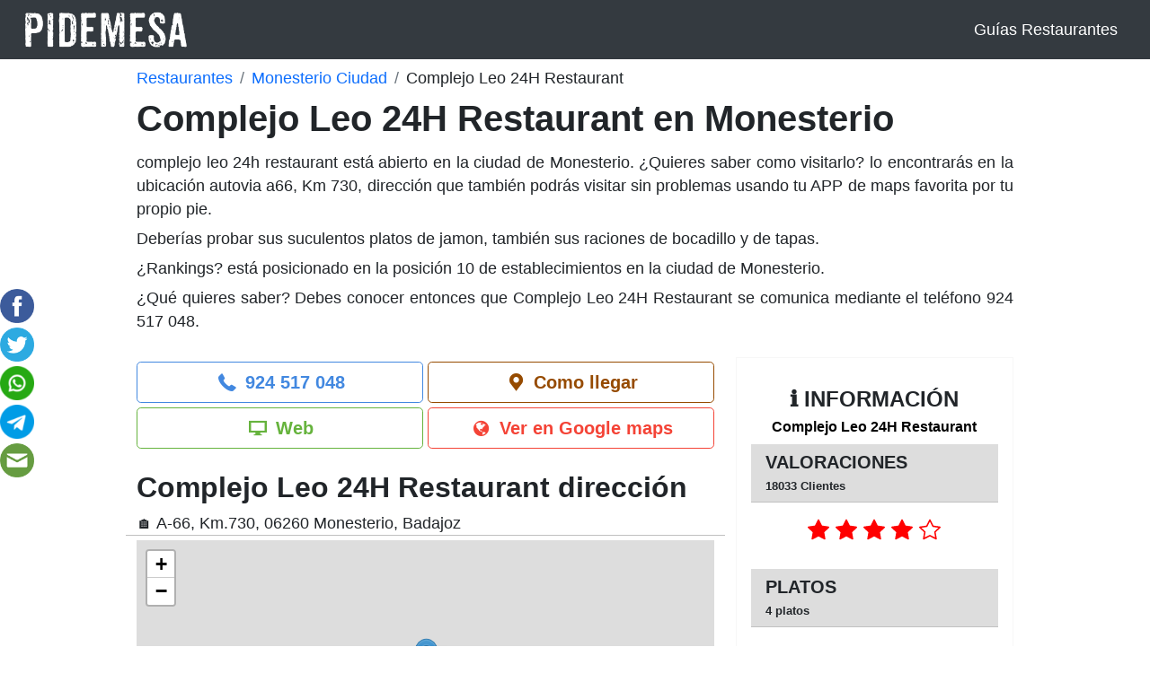

--- FILE ---
content_type: text/html; charset=UTF-8
request_url: https://pidemesa.es/restaurantes/badajoz/monesterio/complejo-leo-24h-restaurant
body_size: 11314
content:
		<!DOCTYPE html>
<html lang="es">
	<head>
		<!-- Data Layer -->
<script>
	window.dataLayer = window.dataLayer || [];
	dataLayer.push({
		'ga4_id' : 'G-4GGVQD7E0H'
	});
</script>
<!-- End Data Layer -->
<!-- Google Tag Manager -->
<script>(function(w,d,s,l,i){w[l]=w[l]||[];w[l].push({'gtm.start':
new Date().getTime(),event:'gtm.js'});var f=d.getElementsByTagName(s)[0],
j=d.createElement(s),dl=l!='dataLayer'?'&l='+l:'';j.async=true;j.src=
'https://www.googletagmanager.com/gtm.js?id='+i+dl;f.parentNode.insertBefore(j,f);
})(window,document,'script','dataLayer','GTM-NKLL8CR');</script>
<!-- End Google Tag Manager -->		<meta charset="UTF-8">
		<link rel="shortcut icon" href="https://pidemesa.es/faviconpidemesa.ico" type="image/x-icon">
		<meta name="viewport" content="width=device-width, initial-scale=1.0, maximum-scale=1.0">
		<title>Restaurante Complejo Leo 24H Restaurant en Badajoz</title>
		<meta property="og:type" content="website" />
		<meta property="og:url" content="https://pidemesa.es/restaurantes/badajoz/monesterio/complejo-leo-24h-restaurant" />
		<meta property="og:image" content="https://pidemesa.es/files/restaurantes/1/0/9/7/2/complejo-leo-24h-restaurant_2.jpg"/>		
		<link href="https://cdn.jsdelivr.net/npm/bootstrap@5.0.2/dist/css/bootstrap.min.css" rel="stylesheet" integrity="sha384-EVSTQN3/azprG1Anm3QDgpJLIm9Nao0Yz1ztcQTwFspd3yD65VohhpuuCOmLASjC" crossorigin="anonymous">
		<script async src="https://pagead2.googlesyndication.com/pagead/js/adsbygoogle.js?client=ca-pub-5526090453874245"
     crossorigin="anonymous"></script>
		<link rel="stylesheet" href="https://pidemesa.es/assets/css/main.css?v=1">
		<link rel="stylesheet" href="https://pidemesa.es/assets/css/fontello.css">
		<meta http-equiv='content-language' content=''>		<link rel="stylesheet" href="https://unpkg.com/leaflet@1.8.0/dist/leaflet.css" integrity="sha512-hoalWLoI8r4UszCkZ5kL8vayOGVae1oxXe/2A4AO6J9+580uKHDO3JdHb7NzwwzK5xr/Fs0W40kiNHxM9vyTtQ==" crossorigin="" />
<script src="https://unpkg.com/leaflet@1.8.0/dist/leaflet.js" integrity="sha512-BB3hKbKWOc9Ez/TAwyWxNXeoV9c1v6FIeYiBieIWkpLjauysF18NzgR1MBNBXf8/KABdlkX68nAhlwcDFLGPCQ==" crossorigin=""></script>
<script src='https://unpkg.com/@turf/turf@6/turf.min.js'></script>		
	</head>
	<body id="page-restaurante" itemscope itemtype="https://schema.org/Restaurant">
		<meta itemprop="name" content="Complejo Leo 24H Restaurant"/>

<meta itemprop="telephone" content="924 517 048"/>

		<!-- Google Tag Manager (noscript) -->
<noscript><iframe src="https://www.googletagmanager.com/ns.html?id=GTM-NKLL8CR"
height="0" width="0" style="display:none;visibility:hidden"></iframe></noscript>
<!-- End Google Tag Manager (noscript) -->		<header>
	<nav class="navbar navbar-expand-md navbar-dark bg-dark">
		<div class="container-fluid">
	    	<a class="navbar-brand" href="/">
	    		<img id="logo" src="https://pidemesa.es/app/pidemesa.png" height="40" width="180" alt="Logo Pidemesa">
	    	</a>
		    <button class="navbar-toggler" type="button" data-bs-toggle="collapse" data-bs-target="#navbarToggler" aria-controls="navbarToggler" aria-expanded="false" aria-label="Toggle navigation">
		      <span class="navbar-toggler-icon"></span>
		    </button>
		    <div class="collapse navbar-collapse justify-content-end" id="navbarToggler">
		    	<ul class="navbar-nav">
		    		<li class="nav-item d-none">
			          	<a class="nav-link" href="#">Restaurantes cerca de mí</a>
			        </li>
			        <li class="nav-item text-end">
			        	<a class="nav-link" href="https://pidemesa.es/blog">Guías Restaurantes</a>  
			        </li>
		      	</ul>
		    </div>
    	</div>	
	</nav>
</header>

		<div id="wrapper-rrss">
	<div id="social-media">
		<a rel="nofollow" href="https://www.facebook.com/sharer.php?u=https://pidemesa.es/" class="share-page" target="_blank">
			<img src="https://pidemesa.es/rrss/facebook.png" width="38px" height="38px">
		</a>
		<a rel="nofollow" href="https://twitter.com/share?url=https://pidemesa.es/restaurantes/badajoz/monesterio/complejo-leo-24h-restaurant&amp;text=PideMesa%20Complejo Leo 24H Restaurant;hashtags=PideMesa" class="share-page" target="_blank">
			<img src="https://pidemesa.es/rrss/twitter.png" width="38px" height="38px">
		</a>
		<a rel="nofollow" href="https://web.whatsapp.com/send?text=PideMesa%20Complejo Leo 24H Restaurant%20https://pidemesa.es/restaurantes/badajoz/monesterio/complejo-leo-24h-restaurant" class="share-page" target="_blank" data-action="share/whatsapp/share">
			<img src="https://pidemesa.es/rrss/whatsapp.png" width="38px" height="38px">
		</a>
		<a rel="nofollow" href="tg://msg_url?url=https://pidemesa.es/restaurantes/badajoz/monesterio/complejo-leo-24h-restaurant&text=PideMesa%20Complejo Leo 24H Restaurant" class="share-page">
			<img src="https://pidemesa.es/rrss/telegram.png" width="38px" height="38px">
		</a>
		<a rel="nofollow" href="/cdn-cgi/l/email-protection#[base64]" class="share-page">
			<img src="https://pidemesa.es/rrss/email.png">
		</a>
	</div>
</div>
		<main class="container">
			<section>
				<div id="breadcrumb" class="row">
	<div class="col-sm-12 mb-2">
		<nav aria-label="breadcrumb">
			<ol class="breadcrumb mt-2">
				<li class="breadcrumb-item">
					<a href="/">Restaurantes</a>
				</li>
				<li class="breadcrumb-item">
					<a href="/restaurantes/badajoz/monesterio">Monesterio Ciudad</a>
				</li>
				<li class="breadcrumb-item">Complejo Leo 24H Restaurant</li>
			</ol>
		</nav>
	</div>
</div>
				<h1>Complejo Leo 24H Restaurant en Monesterio</h1>
															<div id="restaurant-info" class="closed">
			<div>
				<p> <strong>complejo leo 24h restaurant</strong> está abierto en la ciudad de Monesterio. ¿Quieres saber como visitarlo? lo encontrarás en la <strong>ubicación autovia a66</strong>, Km 730, dirección que también podrás visitar sin problemas usando tu APP de <strong>maps favorita</strong> por tu propio pie.</p> <p>Deberías probar sus <strong>suculentos platos</strong> de jamon, también sus raciones de bocadillo y de tapas.</p> <p>¿Rankings? está posicionado en la posición 10 de  establecimientos en la ciudad de Monesterio.</p> <p>¿Qué quieres saber? Debes conocer entonces que Complejo Leo 24H Restaurant se comunica mediante el teléfono 924 517 048.</p>
			</div>
			<a class="read-more d-lg-none">Ver más <span><svg xmlns="http://www.w3.org/2000/svg" width="24" height="24" fill="currentColor" class="bi bi-arrow-down-short" viewBox="0 0 16 16">
  <path fill-rule="evenodd" d="M8 4a.5.5 0 0 1 .5.5v5.793l2.146-2.147a.5.5 0 0 1 .708.708l-3 3a.5.5 0 0 1-.708 0l-3-3a.5.5 0 1 1 .708-.708L7.5 10.293V4.5A.5.5 0 0 1 8 4z"/>
</svg></span></a>
			<a class="read-less d-lg-none">Ver menos <span><svg xmlns="http://www.w3.org/2000/svg" width="24" height="24" fill="currentColor" class="bi bi-arrow-up-short" viewBox="0 0 16 16">
  <path fill-rule="evenodd" d="M8 12a.5.5 0 0 0 .5-.5V5.707l2.146 2.147a.5.5 0 0 0 .708-.708l-3-3a.5.5 0 0 0-.708 0l-3 3a.5.5 0 1 0 .708.708L7.5 5.707V11.5a.5.5 0 0 0 .5.5z"/>
</svg></span></a>
		</div>
					<div class="row">
					<div class="col-12 col-md-8 text-justify mt-4">
						<div class="row">

		<div id="button-info-group" class="row m-0">
						<div class="col-12 col-lg-6">
								<span itemprop="telephone" content="924 517 048">
									<a class="btn btn-lg btn-default btn-tlf d-block d-none d-md-block" href="tel:924 517 048">
										<i class="icon-phone"></i>
										924 517 048
									</a>
									<a class="btn btn-lg btn-default btn-tlf d-block d-md-none" href="tel:924 517 048">
										<i class="icon-phone"></i>
										Reservar
									</a>
								</span>
							</div>
						<div class="col-12 col-lg-6 ">
								<a class="btn btn-lg btn-arrive btn-default d-block" target="_blank" href="https://www.google.com/maps/dir//38.0288332,-6.2195096/">
									<i class="icon-location"></i>
									Como llegar
								</a>
							</div>
						<div class="col-12 col-lg-6 btn-hide">
								<a itemprop="url" class="btn btn-lg btn-default btn-web d-block" target="_blank" rel="nofollow" href="http://www.complejoleo.es/">
									<i class="icon-desktop"></i>
									Web
								</a>
							</div>
						<div class="col-12 col-lg-6 btn-hide">
								<a class="btn btn-lg btn-default btn-maps view-map d-block" target="_blank" rel="nofollow" href="https://www.google.es/maps/?cid=12737494439171022874">
									<i class="icon-globe"></i>
									Ver en Google maps
								</a>
							</div>
							<div class="col-12 btn-view-more">
				<div class="btn-default btn-lg text-center">
					...
				</div>
			</div>
			</div>
	
			<div itemprop="geo" itemscope itemtype="https://schema.org/GeoCoordinates">
			<meta itemprop="latitude" content="38.0288332">
			<meta itemprop="longitude" content="-6.2195096">
		</div>
	
	<h2 class="mt-4" id="complejo-leo-24h-restaurant-direccion" title="Complejo Leo 24H Restaurant dirección">
		Complejo Leo 24H Restaurant dirección</h2>

			<p itemprop="streetAddress">🏠 A-66, Km.730, 06260 Monesterio, Badajoz</p>
		<hr>
			<div id="map-container">
			<div id="map"></div>
		</div>
	
		<div class="col-12 my-2">
		<a class="btn btn-lg btn-arrive btn-default d-block m-0" target="_blank" href="https://www.google.com/maps/dir//38.0288332,-6.2195096/">
			<i class="icon-location"></i>
			Como llegar
		</a>
	</div>
	
		<div class="col-12">
		<div id="restaurante-featured-img" class="row ps-0 pb-4 pb-md-0">
												<div class="pd-img-resta col-md-6 mx-3 mx-md-0 ">
						<img src="/files/restaurantes/1/0/9/7/2/complejo-leo-24h-restaurant_2.jpg"  alt="Fotografía de Complejo Leo 24H Restaurant"  loading="lazy">
					</div>
																<div class="pd-img-resta col-md-6 mx-3 mx-md-0 ">
						<img src="/files/restaurantes/1/0/9/7/2/complejo-leo-24h-restaurant_3.jpg"  alt="Fotografía de Complejo Leo 24H Restaurant"  loading="lazy">
					</div>
									</div>
	</div>	
	</div>
										
		<h2 id="resenas-de-complejo-leo-24h-restaurant" title="Reseñas de Complejo Leo 24H Restaurant" class="mt-3">Últimas reseñas</h2>



	<div class="col-15 col-lg-6" id="contenedor-ver-mas">
				
				 	<a class="btn btn-lg btn-default btn-tlf d-block d-md-block" rel="nofollow" href="/restaurantes/badajoz/monesterio/complejo-leo-24h-restaurant/reviews" id="ver-mas-reseñas">
						Ver más</a>
					
				
								
							</div>
	<div id="rest-opiniones" class="carousel slide" data-bs-ride="carousel">
		<div class="carousel-inner">
			<div>
				
									<div  class="carousel-item active card mb-2 carousel-tag"  itemprop="review" itemscope itemtype="http://schema.org/Review">	

						<div class="row g-0">
							<div class="col-2 col-lg-1">
																	<img class="review-profile-pic" src="https://lh3.googleusercontent.com/a-/ACB-R5Tl5rXL5-JQF8LCeh_N2Fg5-8QikFvdS-qFtWRuFw=s40-c-c0x00000000-cc-rp-mo-br100" width="40px" height="40px">
															</div>
							<div class="col-10 col-lg-11">
								<div class="card-body">
									<div itemprop="author" itemscope itemtype="http://schema.org/Person">
										<span class="card-title h5" itemprop="name">Antonio A.</span>
									</div>
									<div class="card-subtitle">
										<div class="review-score"><svg xmlns="http://www.w3.org/2000/svg" width="16" height="15" fill="red" class="bi bi-star-fill" viewBox="0 0 16 16">
					  <path d="M3.612 15.443c-.386.198-.824-.149-.746-.592l.83-4.73L.173 6.765c-.329-.314-.158-.888.283-.95l4.898-.696L7.538.792c.197-.39.73-.39.927 0l2.184 4.327 4.898.696c.441.062.612.636.282.95l-3.522 3.356.83 4.73c.078.443-.36.79-.746.592L8 13.187l-4.389 2.256z"/>
					</svg><svg xmlns="http://www.w3.org/2000/svg" width="16" height="15" fill="red" class="bi bi-star" viewBox="0 0 16 16">
						<path d="M2.866 14.85c-.078.444.36.791.746.593l4.39-2.256 4.389 2.256c.386.198.824-.149.746-.592l-.83-4.73 3.522-3.356c.33-.314.16-.888-.282-.95l-4.898-.696L8.465.792a.513.513 0 0 0-.927 0L5.354 5.12l-4.898.696c-.441.062-.612.636-.283.95l3.523 3.356-.83 4.73zm4.905-2.767-3.686 1.894.694-3.957a.565.565 0 0 0-.163-.505L1.71 6.745l4.052-.576a.525.525 0 0 0 .393-.288L8 2.223l1.847 3.658a.525.525 0 0 0 .393.288l4.052.575-2.906 2.77a.565.565 0 0 0-.163.506l.694 3.957-3.686-1.894a.503.503 0 0 0-.461 0z"/>
					</svg><svg xmlns="http://www.w3.org/2000/svg" width="16" height="15" fill="red" class="bi bi-star" viewBox="0 0 16 16">
						<path d="M2.866 14.85c-.078.444.36.791.746.593l4.39-2.256 4.389 2.256c.386.198.824-.149.746-.592l-.83-4.73 3.522-3.356c.33-.314.16-.888-.282-.95l-4.898-.696L8.465.792a.513.513 0 0 0-.927 0L5.354 5.12l-4.898.696c-.441.062-.612.636-.283.95l3.523 3.356-.83 4.73zm4.905-2.767-3.686 1.894.694-3.957a.565.565 0 0 0-.163-.505L1.71 6.745l4.052-.576a.525.525 0 0 0 .393-.288L8 2.223l1.847 3.658a.525.525 0 0 0 .393.288l4.052.575-2.906 2.77a.565.565 0 0 0-.163.506l.694 3.957-3.686-1.894a.503.503 0 0 0-.461 0z"/>
					</svg><svg xmlns="http://www.w3.org/2000/svg" width="16" height="15" fill="red" class="bi bi-star" viewBox="0 0 16 16">
						<path d="M2.866 14.85c-.078.444.36.791.746.593l4.39-2.256 4.389 2.256c.386.198.824-.149.746-.592l-.83-4.73 3.522-3.356c.33-.314.16-.888-.282-.95l-4.898-.696L8.465.792a.513.513 0 0 0-.927 0L5.354 5.12l-4.898.696c-.441.062-.612.636-.283.95l3.523 3.356-.83 4.73zm4.905-2.767-3.686 1.894.694-3.957a.565.565 0 0 0-.163-.505L1.71 6.745l4.052-.576a.525.525 0 0 0 .393-.288L8 2.223l1.847 3.658a.525.525 0 0 0 .393.288l4.052.575-2.906 2.77a.565.565 0 0 0-.163.506l.694 3.957-3.686-1.894a.503.503 0 0 0-.461 0z"/>
					</svg><svg xmlns="http://www.w3.org/2000/svg" width="16" height="15" fill="red" class="bi bi-star" viewBox="0 0 16 16">
						<path d="M2.866 14.85c-.078.444.36.791.746.593l4.39-2.256 4.389 2.256c.386.198.824-.149.746-.592l-.83-4.73 3.522-3.356c.33-.314.16-.888-.282-.95l-4.898-.696L8.465.792a.513.513 0 0 0-.927 0L5.354 5.12l-4.898.696c-.441.062-.612.636-.283.95l3.523 3.356-.83 4.73zm4.905-2.767-3.686 1.894.694-3.957a.565.565 0 0 0-.163-.505L1.71 6.745l4.052-.576a.525.525 0 0 0 .393-.288L8 2.223l1.847 3.658a.525.525 0 0 0 .393.288l4.052.575-2.906 2.77a.565.565 0 0 0-.163.506l.694 3.957-3.686-1.894a.503.503 0 0 0-.461 0z"/>
					</svg></div>
										<span class="separator">·</span>
										<div class="review-date" itemprop="datePublished" content="2023-02-03">
											03-02-2023
										</div>
									</div>
								</div>
							</div>
							<div class="col-lg-11 offset-lg-1">
								<p class="card-text px-4 ps-lg-1 pe-lg-0" itemprop="reviewBody">Al parecer, el Complejo Leo entiende que al ser un lugar de paso, al ser un área de servicios, el cliente traga con cualquier cosa.Junto a un café solicité un sobao pasiego; más duro no podía estar. Informado el responsable del área, volvió a colocar el producto en la estantería que estaba (para otro incauto) y me proporcionó otro algo menos duro. Está todo dicho.</p>
							</div>
						</div>
						<span class="hidden" itemprop="reviewRating" itemscope itemtype="http://schema.org/Rating">
							<meta itemprop="ratingValue" content="1.00"/>
							<meta itemprop="bestRating" content="5"/>
							<meta itemprop="worstRating" content="1"/>
						</span>
					</div>
									<div  class="carousel-item card mb-2 carousel-tag"  itemprop="review" itemscope itemtype="http://schema.org/Review">	

						<div class="row g-0">
							<div class="col-2 col-lg-1">
																	<img class="review-profile-pic" src="https://lh3.googleusercontent.com/a/AEdFTp6RIXqx2kKbEI0i3w1GDCxvXHifnh0mdCdE4XPf=s40-c-c0x00000000-cc-rp-mo-ba4-br100" width="40px" height="40px">
															</div>
							<div class="col-10 col-lg-11">
								<div class="card-body">
									<div itemprop="author" itemscope itemtype="http://schema.org/Person">
										<span class="card-title h5" itemprop="name">Ismael S.</span>
									</div>
									<div class="card-subtitle">
										<div class="review-score"><svg xmlns="http://www.w3.org/2000/svg" width="16" height="15" fill="red" class="bi bi-star-fill" viewBox="0 0 16 16">
					  <path d="M3.612 15.443c-.386.198-.824-.149-.746-.592l.83-4.73L.173 6.765c-.329-.314-.158-.888.283-.95l4.898-.696L7.538.792c.197-.39.73-.39.927 0l2.184 4.327 4.898.696c.441.062.612.636.282.95l-3.522 3.356.83 4.73c.078.443-.36.79-.746.592L8 13.187l-4.389 2.256z"/>
					</svg><svg xmlns="http://www.w3.org/2000/svg" width="16" height="15" fill="red" class="bi bi-star-fill" viewBox="0 0 16 16">
					  <path d="M3.612 15.443c-.386.198-.824-.149-.746-.592l.83-4.73L.173 6.765c-.329-.314-.158-.888.283-.95l4.898-.696L7.538.792c.197-.39.73-.39.927 0l2.184 4.327 4.898.696c.441.062.612.636.282.95l-3.522 3.356.83 4.73c.078.443-.36.79-.746.592L8 13.187l-4.389 2.256z"/>
					</svg><svg xmlns="http://www.w3.org/2000/svg" width="16" height="15" fill="red" class="bi bi-star-fill" viewBox="0 0 16 16">
					  <path d="M3.612 15.443c-.386.198-.824-.149-.746-.592l.83-4.73L.173 6.765c-.329-.314-.158-.888.283-.95l4.898-.696L7.538.792c.197-.39.73-.39.927 0l2.184 4.327 4.898.696c.441.062.612.636.282.95l-3.522 3.356.83 4.73c.078.443-.36.79-.746.592L8 13.187l-4.389 2.256z"/>
					</svg><svg xmlns="http://www.w3.org/2000/svg" width="16" height="15" fill="red" class="bi bi-star-fill" viewBox="0 0 16 16">
					  <path d="M3.612 15.443c-.386.198-.824-.149-.746-.592l.83-4.73L.173 6.765c-.329-.314-.158-.888.283-.95l4.898-.696L7.538.792c.197-.39.73-.39.927 0l2.184 4.327 4.898.696c.441.062.612.636.282.95l-3.522 3.356.83 4.73c.078.443-.36.79-.746.592L8 13.187l-4.389 2.256z"/>
					</svg><svg xmlns="http://www.w3.org/2000/svg" width="16" height="15" fill="red" class="bi bi-star" viewBox="0 0 16 16">
						<path d="M2.866 14.85c-.078.444.36.791.746.593l4.39-2.256 4.389 2.256c.386.198.824-.149.746-.592l-.83-4.73 3.522-3.356c.33-.314.16-.888-.282-.95l-4.898-.696L8.465.792a.513.513 0 0 0-.927 0L5.354 5.12l-4.898.696c-.441.062-.612.636-.283.95l3.523 3.356-.83 4.73zm4.905-2.767-3.686 1.894.694-3.957a.565.565 0 0 0-.163-.505L1.71 6.745l4.052-.576a.525.525 0 0 0 .393-.288L8 2.223l1.847 3.658a.525.525 0 0 0 .393.288l4.052.575-2.906 2.77a.565.565 0 0 0-.163.506l.694 3.957-3.686-1.894a.503.503 0 0 0-.461 0z"/>
					</svg></div>
										<span class="separator">·</span>
										<div class="review-date" itemprop="datePublished" content="2023-01-03">
											03-01-2023
										</div>
									</div>
								</div>
							</div>
							<div class="col-lg-11 offset-lg-1">
								<p class="card-text px-4 ps-lg-1 pe-lg-0" itemprop="reviewBody">Buen acceso desde la autovía, con amplio aparcamiento. Es un complejo que tiene muchos servicios:  alojamiento, restaurante, gasolineras, administración  de loterías, tiendas, punto de recarga eléctrica, terraza.... El más completo de toda la ruta de la Plata. Es posible que encuentres cola a la hora de comidas, pero el tiempo de espera es corto. Variedad en la carta. Precios adecuados. Buen lugar para hacer una parada.</p>
							</div>
						</div>
						<span class="hidden" itemprop="reviewRating" itemscope itemtype="http://schema.org/Rating">
							<meta itemprop="ratingValue" content="4.00"/>
							<meta itemprop="bestRating" content="5"/>
							<meta itemprop="worstRating" content="1"/>
						</span>
					</div>
									<div  class="carousel-item card mb-2 carousel-tag"  itemprop="review" itemscope itemtype="http://schema.org/Review">	

						<div class="row g-0">
							<div class="col-2 col-lg-1">
																	<img class="review-profile-pic" src="https://lh3.googleusercontent.com/a/AEdFTp5oW3MkYyjes1ayWGZ_u5sfqtwKPx4vFGi-1iS6=s40-c-c0x00000000-cc-rp-mo-br100" width="40px" height="40px">
															</div>
							<div class="col-10 col-lg-11">
								<div class="card-body">
									<div itemprop="author" itemscope itemtype="http://schema.org/Person">
										<span class="card-title h5" itemprop="name">Juan C.</span>
									</div>
									<div class="card-subtitle">
										<div class="review-score"><svg xmlns="http://www.w3.org/2000/svg" width="16" height="15" fill="red" class="bi bi-star-fill" viewBox="0 0 16 16">
					  <path d="M3.612 15.443c-.386.198-.824-.149-.746-.592l.83-4.73L.173 6.765c-.329-.314-.158-.888.283-.95l4.898-.696L7.538.792c.197-.39.73-.39.927 0l2.184 4.327 4.898.696c.441.062.612.636.282.95l-3.522 3.356.83 4.73c.078.443-.36.79-.746.592L8 13.187l-4.389 2.256z"/>
					</svg><svg xmlns="http://www.w3.org/2000/svg" width="16" height="15" fill="red" class="bi bi-star-fill" viewBox="0 0 16 16">
					  <path d="M3.612 15.443c-.386.198-.824-.149-.746-.592l.83-4.73L.173 6.765c-.329-.314-.158-.888.283-.95l4.898-.696L7.538.792c.197-.39.73-.39.927 0l2.184 4.327 4.898.696c.441.062.612.636.282.95l-3.522 3.356.83 4.73c.078.443-.36.79-.746.592L8 13.187l-4.389 2.256z"/>
					</svg><svg xmlns="http://www.w3.org/2000/svg" width="16" height="15" fill="red" class="bi bi-star-fill" viewBox="0 0 16 16">
					  <path d="M3.612 15.443c-.386.198-.824-.149-.746-.592l.83-4.73L.173 6.765c-.329-.314-.158-.888.283-.95l4.898-.696L7.538.792c.197-.39.73-.39.927 0l2.184 4.327 4.898.696c.441.062.612.636.282.95l-3.522 3.356.83 4.73c.078.443-.36.79-.746.592L8 13.187l-4.389 2.256z"/>
					</svg><svg xmlns="http://www.w3.org/2000/svg" width="16" height="15" fill="red" class="bi bi-star-fill" viewBox="0 0 16 16">
					  <path d="M3.612 15.443c-.386.198-.824-.149-.746-.592l.83-4.73L.173 6.765c-.329-.314-.158-.888.283-.95l4.898-.696L7.538.792c.197-.39.73-.39.927 0l2.184 4.327 4.898.696c.441.062.612.636.282.95l-3.522 3.356.83 4.73c.078.443-.36.79-.746.592L8 13.187l-4.389 2.256z"/>
					</svg><svg xmlns="http://www.w3.org/2000/svg" width="16" height="15" fill="red" class="bi bi-star" viewBox="0 0 16 16">
						<path d="M2.866 14.85c-.078.444.36.791.746.593l4.39-2.256 4.389 2.256c.386.198.824-.149.746-.592l-.83-4.73 3.522-3.356c.33-.314.16-.888-.282-.95l-4.898-.696L8.465.792a.513.513 0 0 0-.927 0L5.354 5.12l-4.898.696c-.441.062-.612.636-.283.95l3.523 3.356-.83 4.73zm4.905-2.767-3.686 1.894.694-3.957a.565.565 0 0 0-.163-.505L1.71 6.745l4.052-.576a.525.525 0 0 0 .393-.288L8 2.223l1.847 3.658a.525.525 0 0 0 .393.288l4.052.575-2.906 2.77a.565.565 0 0 0-.163.506l.694 3.957-3.686-1.894a.503.503 0 0 0-.461 0z"/>
					</svg></div>
										<span class="separator">·</span>
										<div class="review-date" itemprop="datePublished" content="2023-01-03">
											03-01-2023
										</div>
									</div>
								</div>
							</div>
							<div class="col-lg-11 offset-lg-1">
								<p class="card-text px-4 ps-lg-1 pe-lg-0" itemprop="reviewBody">Siempre paramos cuando vamos por esta zona en ruta, a pesar de que pueda haber mucha gente te atienden rápido,  barato y bien organizado, con muchos camareros y limpieza continua. Gran variedad de platos o bocadillos. Tienda de productos bastante buena</p>
							</div>
						</div>
						<span class="hidden" itemprop="reviewRating" itemscope itemtype="http://schema.org/Rating">
							<meta itemprop="ratingValue" content="4.00"/>
							<meta itemprop="bestRating" content="5"/>
							<meta itemprop="worstRating" content="1"/>
						</span>
					</div>
									<div  class="carousel-item card mb-2 carousel-tag"  itemprop="review" itemscope itemtype="http://schema.org/Review">	

						<div class="row g-0">
							<div class="col-2 col-lg-1">
																	<img class="review-profile-pic" src="https://lh3.googleusercontent.com/a-/AD5-WCmeDXycsC7OvgrHUpIjV5poquYb50wTnLjbdeUcMw=s40-c-c0x00000000-cc-rp-mo-br100" width="40px" height="40px">
															</div>
							<div class="col-10 col-lg-11">
								<div class="card-body">
									<div itemprop="author" itemscope itemtype="http://schema.org/Person">
										<span class="card-title h5" itemprop="name">Champy R.</span>
									</div>
									<div class="card-subtitle">
										<div class="review-score"><svg xmlns="http://www.w3.org/2000/svg" width="16" height="15" fill="red" class="bi bi-star-fill" viewBox="0 0 16 16">
					  <path d="M3.612 15.443c-.386.198-.824-.149-.746-.592l.83-4.73L.173 6.765c-.329-.314-.158-.888.283-.95l4.898-.696L7.538.792c.197-.39.73-.39.927 0l2.184 4.327 4.898.696c.441.062.612.636.282.95l-3.522 3.356.83 4.73c.078.443-.36.79-.746.592L8 13.187l-4.389 2.256z"/>
					</svg><svg xmlns="http://www.w3.org/2000/svg" width="16" height="15" fill="red" class="bi bi-star" viewBox="0 0 16 16">
						<path d="M2.866 14.85c-.078.444.36.791.746.593l4.39-2.256 4.389 2.256c.386.198.824-.149.746-.592l-.83-4.73 3.522-3.356c.33-.314.16-.888-.282-.95l-4.898-.696L8.465.792a.513.513 0 0 0-.927 0L5.354 5.12l-4.898.696c-.441.062-.612.636-.283.95l3.523 3.356-.83 4.73zm4.905-2.767-3.686 1.894.694-3.957a.565.565 0 0 0-.163-.505L1.71 6.745l4.052-.576a.525.525 0 0 0 .393-.288L8 2.223l1.847 3.658a.525.525 0 0 0 .393.288l4.052.575-2.906 2.77a.565.565 0 0 0-.163.506l.694 3.957-3.686-1.894a.503.503 0 0 0-.461 0z"/>
					</svg><svg xmlns="http://www.w3.org/2000/svg" width="16" height="15" fill="red" class="bi bi-star" viewBox="0 0 16 16">
						<path d="M2.866 14.85c-.078.444.36.791.746.593l4.39-2.256 4.389 2.256c.386.198.824-.149.746-.592l-.83-4.73 3.522-3.356c.33-.314.16-.888-.282-.95l-4.898-.696L8.465.792a.513.513 0 0 0-.927 0L5.354 5.12l-4.898.696c-.441.062-.612.636-.283.95l3.523 3.356-.83 4.73zm4.905-2.767-3.686 1.894.694-3.957a.565.565 0 0 0-.163-.505L1.71 6.745l4.052-.576a.525.525 0 0 0 .393-.288L8 2.223l1.847 3.658a.525.525 0 0 0 .393.288l4.052.575-2.906 2.77a.565.565 0 0 0-.163.506l.694 3.957-3.686-1.894a.503.503 0 0 0-.461 0z"/>
					</svg><svg xmlns="http://www.w3.org/2000/svg" width="16" height="15" fill="red" class="bi bi-star" viewBox="0 0 16 16">
						<path d="M2.866 14.85c-.078.444.36.791.746.593l4.39-2.256 4.389 2.256c.386.198.824-.149.746-.592l-.83-4.73 3.522-3.356c.33-.314.16-.888-.282-.95l-4.898-.696L8.465.792a.513.513 0 0 0-.927 0L5.354 5.12l-4.898.696c-.441.062-.612.636-.283.95l3.523 3.356-.83 4.73zm4.905-2.767-3.686 1.894.694-3.957a.565.565 0 0 0-.163-.505L1.71 6.745l4.052-.576a.525.525 0 0 0 .393-.288L8 2.223l1.847 3.658a.525.525 0 0 0 .393.288l4.052.575-2.906 2.77a.565.565 0 0 0-.163.506l.694 3.957-3.686-1.894a.503.503 0 0 0-.461 0z"/>
					</svg><svg xmlns="http://www.w3.org/2000/svg" width="16" height="15" fill="red" class="bi bi-star" viewBox="0 0 16 16">
						<path d="M2.866 14.85c-.078.444.36.791.746.593l4.39-2.256 4.389 2.256c.386.198.824-.149.746-.592l-.83-4.73 3.522-3.356c.33-.314.16-.888-.282-.95l-4.898-.696L8.465.792a.513.513 0 0 0-.927 0L5.354 5.12l-4.898.696c-.441.062-.612.636-.283.95l3.523 3.356-.83 4.73zm4.905-2.767-3.686 1.894.694-3.957a.565.565 0 0 0-.163-.505L1.71 6.745l4.052-.576a.525.525 0 0 0 .393-.288L8 2.223l1.847 3.658a.525.525 0 0 0 .393.288l4.052.575-2.906 2.77a.565.565 0 0 0-.163.506l.694 3.957-3.686-1.894a.503.503 0 0 0-.461 0z"/>
					</svg></div>
										<span class="separator">·</span>
										<div class="review-date" itemprop="datePublished" content="2023-01-03">
											03-01-2023
										</div>
									</div>
								</div>
							</div>
							<div class="col-lg-11 offset-lg-1">
								<p class="card-text px-4 ps-lg-1 pe-lg-0" itemprop="reviewBody">Cuento mi experiencia porque la verdad jamás pensé que un sitio con tan buena reputación permita esto. Llegue para cenar (sitio donde paró el autobús) Pedí un bocadillo de pechuga de pollo y queso y al primer bocado me dí cuenta que el pollo estaba crudo (y aquí empieza lo desagradable) me acerco a pedir que lo pasarán porque estaba crudo y la actitud de los empleados hacia mi con malos gestos y ,tras sentarme, con cuchicheos y señalándome entre ellos. Me acerco a ver si estaba y me dicen que me han hecho otro, me siento y miro antes que nada el pollo, para mi sorpresa, menos hecho aún. Me acerco de nuevo y le pido que no me hagan más que no quiero cenar nada y que si me podían devolver el dinero. Tras malos gestos de nuevo y de malas maneras me devuelven el dinero. Una experiencia nefasta. No pararía en la vida de nuevo en este sitio. Más adelante dirección Badajoz hay sitios mejores donde parar.</p>
							</div>
						</div>
						<span class="hidden" itemprop="reviewRating" itemscope itemtype="http://schema.org/Rating">
							<meta itemprop="ratingValue" content="1.00"/>
							<meta itemprop="bestRating" content="5"/>
							<meta itemprop="worstRating" content="1"/>
						</span>
					</div>
									<div  class="carousel-item card mb-2 carousel-tag"  itemprop="review" itemscope itemtype="http://schema.org/Review">	

						<div class="row g-0">
							<div class="col-2 col-lg-1">
																	<img class="review-profile-pic" src="https://lh3.googleusercontent.com/a/AGNmyxZBHmYBB3wcquRjn3IZhvazYqn_bcbzehel584T=s40-c-c0x00000000-cc-rp-mo-br100" width="40px" height="40px">
															</div>
							<div class="col-10 col-lg-11">
								<div class="card-body">
									<div itemprop="author" itemscope itemtype="http://schema.org/Person">
										<span class="card-title h5" itemprop="name">Charo P.</span>
									</div>
									<div class="card-subtitle">
										<div class="review-score"><svg xmlns="http://www.w3.org/2000/svg" width="16" height="15" fill="red" class="bi bi-star-fill" viewBox="0 0 16 16">
					  <path d="M3.612 15.443c-.386.198-.824-.149-.746-.592l.83-4.73L.173 6.765c-.329-.314-.158-.888.283-.95l4.898-.696L7.538.792c.197-.39.73-.39.927 0l2.184 4.327 4.898.696c.441.062.612.636.282.95l-3.522 3.356.83 4.73c.078.443-.36.79-.746.592L8 13.187l-4.389 2.256z"/>
					</svg><svg xmlns="http://www.w3.org/2000/svg" width="16" height="15" fill="red" class="bi bi-star" viewBox="0 0 16 16">
						<path d="M2.866 14.85c-.078.444.36.791.746.593l4.39-2.256 4.389 2.256c.386.198.824-.149.746-.592l-.83-4.73 3.522-3.356c.33-.314.16-.888-.282-.95l-4.898-.696L8.465.792a.513.513 0 0 0-.927 0L5.354 5.12l-4.898.696c-.441.062-.612.636-.283.95l3.523 3.356-.83 4.73zm4.905-2.767-3.686 1.894.694-3.957a.565.565 0 0 0-.163-.505L1.71 6.745l4.052-.576a.525.525 0 0 0 .393-.288L8 2.223l1.847 3.658a.525.525 0 0 0 .393.288l4.052.575-2.906 2.77a.565.565 0 0 0-.163.506l.694 3.957-3.686-1.894a.503.503 0 0 0-.461 0z"/>
					</svg><svg xmlns="http://www.w3.org/2000/svg" width="16" height="15" fill="red" class="bi bi-star" viewBox="0 0 16 16">
						<path d="M2.866 14.85c-.078.444.36.791.746.593l4.39-2.256 4.389 2.256c.386.198.824-.149.746-.592l-.83-4.73 3.522-3.356c.33-.314.16-.888-.282-.95l-4.898-.696L8.465.792a.513.513 0 0 0-.927 0L5.354 5.12l-4.898.696c-.441.062-.612.636-.283.95l3.523 3.356-.83 4.73zm4.905-2.767-3.686 1.894.694-3.957a.565.565 0 0 0-.163-.505L1.71 6.745l4.052-.576a.525.525 0 0 0 .393-.288L8 2.223l1.847 3.658a.525.525 0 0 0 .393.288l4.052.575-2.906 2.77a.565.565 0 0 0-.163.506l.694 3.957-3.686-1.894a.503.503 0 0 0-.461 0z"/>
					</svg><svg xmlns="http://www.w3.org/2000/svg" width="16" height="15" fill="red" class="bi bi-star" viewBox="0 0 16 16">
						<path d="M2.866 14.85c-.078.444.36.791.746.593l4.39-2.256 4.389 2.256c.386.198.824-.149.746-.592l-.83-4.73 3.522-3.356c.33-.314.16-.888-.282-.95l-4.898-.696L8.465.792a.513.513 0 0 0-.927 0L5.354 5.12l-4.898.696c-.441.062-.612.636-.283.95l3.523 3.356-.83 4.73zm4.905-2.767-3.686 1.894.694-3.957a.565.565 0 0 0-.163-.505L1.71 6.745l4.052-.576a.525.525 0 0 0 .393-.288L8 2.223l1.847 3.658a.525.525 0 0 0 .393.288l4.052.575-2.906 2.77a.565.565 0 0 0-.163.506l.694 3.957-3.686-1.894a.503.503 0 0 0-.461 0z"/>
					</svg><svg xmlns="http://www.w3.org/2000/svg" width="16" height="15" fill="red" class="bi bi-star" viewBox="0 0 16 16">
						<path d="M2.866 14.85c-.078.444.36.791.746.593l4.39-2.256 4.389 2.256c.386.198.824-.149.746-.592l-.83-4.73 3.522-3.356c.33-.314.16-.888-.282-.95l-4.898-.696L8.465.792a.513.513 0 0 0-.927 0L5.354 5.12l-4.898.696c-.441.062-.612.636-.283.95l3.523 3.356-.83 4.73zm4.905-2.767-3.686 1.894.694-3.957a.565.565 0 0 0-.163-.505L1.71 6.745l4.052-.576a.525.525 0 0 0 .393-.288L8 2.223l1.847 3.658a.525.525 0 0 0 .393.288l4.052.575-2.906 2.77a.565.565 0 0 0-.163.506l.694 3.957-3.686-1.894a.503.503 0 0 0-.461 0z"/>
					</svg></div>
										<span class="separator">·</span>
										<div class="review-date" itemprop="datePublished" content="2023-01-03">
											03-01-2023
										</div>
									</div>
								</div>
							</div>
							<div class="col-lg-11 offset-lg-1">
								<p class="card-text px-4 ps-lg-1 pe-lg-0" itemprop="reviewBody">Aparte de haber mucha gente y niños hablando muy alto y gritando habían 3 señoras recogiendo bandejas con platos y cubiertos y una de ella tiraba con fuerza los platos al contenedor del carrito haciendo un gran y continuo ruido con una intención que desconozco. Antes en la barra pedimos 2 cafés y un par de pasteles y el camarero traía los vasos cogidos por el mismísimo borde por donde hay que beber y los colocó en la bandeja justo delante de él, luego vino con un par de platitos y los pasteles con cubiertos y claro, si puso los cafés delante donde pondría ahora los platos, encima? Por encima de los cafés tirando los cubiertos? Pues algo así, tuve que tirar de los cafés hacia mi para hacerle hueco y que simplemente bajase los platos a la bandeja.....y piensas, si delante del público manosean los bordes de vasos tras cobrar a otros clientes y demás, cogen los cuchillos que tiran a la bandeja por la hoja, .....</p>
							</div>
						</div>
						<span class="hidden" itemprop="reviewRating" itemscope itemtype="http://schema.org/Rating">
							<meta itemprop="ratingValue" content="1.00"/>
							<meta itemprop="bestRating" content="5"/>
							<meta itemprop="worstRating" content="1"/>
						</span>
					</div>
									<div  class="carousel-item card mb-2 carousel-tag"  itemprop="review" itemscope itemtype="http://schema.org/Review">	

						<div class="row g-0">
							<div class="col-2 col-lg-1">
																	<img class="review-profile-pic" src="https://lh3.googleusercontent.com/a/AGNmyxYQnufa1E7ggSO-DDkgY1_YNUFbKt1xoGfs1kM=s40-c-c0x00000000-cc-rp-mo-ba3-br100" width="40px" height="40px">
															</div>
							<div class="col-10 col-lg-11">
								<div class="card-body">
									<div itemprop="author" itemscope itemtype="http://schema.org/Person">
										<span class="card-title h5" itemprop="name">Lolo S.</span>
									</div>
									<div class="card-subtitle">
										<div class="review-score"><svg xmlns="http://www.w3.org/2000/svg" width="16" height="15" fill="red" class="bi bi-star-fill" viewBox="0 0 16 16">
					  <path d="M3.612 15.443c-.386.198-.824-.149-.746-.592l.83-4.73L.173 6.765c-.329-.314-.158-.888.283-.95l4.898-.696L7.538.792c.197-.39.73-.39.927 0l2.184 4.327 4.898.696c.441.062.612.636.282.95l-3.522 3.356.83 4.73c.078.443-.36.79-.746.592L8 13.187l-4.389 2.256z"/>
					</svg><svg xmlns="http://www.w3.org/2000/svg" width="16" height="15" fill="red" class="bi bi-star-fill" viewBox="0 0 16 16">
					  <path d="M3.612 15.443c-.386.198-.824-.149-.746-.592l.83-4.73L.173 6.765c-.329-.314-.158-.888.283-.95l4.898-.696L7.538.792c.197-.39.73-.39.927 0l2.184 4.327 4.898.696c.441.062.612.636.282.95l-3.522 3.356.83 4.73c.078.443-.36.79-.746.592L8 13.187l-4.389 2.256z"/>
					</svg><svg xmlns="http://www.w3.org/2000/svg" width="16" height="15" fill="red" class="bi bi-star-fill" viewBox="0 0 16 16">
					  <path d="M3.612 15.443c-.386.198-.824-.149-.746-.592l.83-4.73L.173 6.765c-.329-.314-.158-.888.283-.95l4.898-.696L7.538.792c.197-.39.73-.39.927 0l2.184 4.327 4.898.696c.441.062.612.636.282.95l-3.522 3.356.83 4.73c.078.443-.36.79-.746.592L8 13.187l-4.389 2.256z"/>
					</svg><svg xmlns="http://www.w3.org/2000/svg" width="16" height="15" fill="red" class="bi bi-star" viewBox="0 0 16 16">
						<path d="M2.866 14.85c-.078.444.36.791.746.593l4.39-2.256 4.389 2.256c.386.198.824-.149.746-.592l-.83-4.73 3.522-3.356c.33-.314.16-.888-.282-.95l-4.898-.696L8.465.792a.513.513 0 0 0-.927 0L5.354 5.12l-4.898.696c-.441.062-.612.636-.283.95l3.523 3.356-.83 4.73zm4.905-2.767-3.686 1.894.694-3.957a.565.565 0 0 0-.163-.505L1.71 6.745l4.052-.576a.525.525 0 0 0 .393-.288L8 2.223l1.847 3.658a.525.525 0 0 0 .393.288l4.052.575-2.906 2.77a.565.565 0 0 0-.163.506l.694 3.957-3.686-1.894a.503.503 0 0 0-.461 0z"/>
					</svg><svg xmlns="http://www.w3.org/2000/svg" width="16" height="15" fill="red" class="bi bi-star" viewBox="0 0 16 16">
						<path d="M2.866 14.85c-.078.444.36.791.746.593l4.39-2.256 4.389 2.256c.386.198.824-.149.746-.592l-.83-4.73 3.522-3.356c.33-.314.16-.888-.282-.95l-4.898-.696L8.465.792a.513.513 0 0 0-.927 0L5.354 5.12l-4.898.696c-.441.062-.612.636-.283.95l3.523 3.356-.83 4.73zm4.905-2.767-3.686 1.894.694-3.957a.565.565 0 0 0-.163-.505L1.71 6.745l4.052-.576a.525.525 0 0 0 .393-.288L8 2.223l1.847 3.658a.525.525 0 0 0 .393.288l4.052.575-2.906 2.77a.565.565 0 0 0-.163.506l.694 3.957-3.686-1.894a.503.503 0 0 0-.461 0z"/>
					</svg></div>
										<span class="separator">·</span>
										<div class="review-date" itemprop="datePublished" content="2023-01-03">
											03-01-2023
										</div>
									</div>
								</div>
							</div>
							<div class="col-lg-11 offset-lg-1">
								<p class="card-text px-4 ps-lg-1 pe-lg-0" itemprop="reviewBody">Nos paramos pq viene bien descansar si vienes desde el sur por la autovía, pero el sitio no me gusta nada. Mucho ruido y la atención no es nada buena.Los precios en la tienda están inflados.Servicio: 3/5  |  Ubicación: 5/5 …Más</p>
							</div>
						</div>
						<span class="hidden" itemprop="reviewRating" itemscope itemtype="http://schema.org/Rating">
							<meta itemprop="ratingValue" content="3.00"/>
							<meta itemprop="bestRating" content="5"/>
							<meta itemprop="worstRating" content="1"/>
						</span>
					</div>
									<div  class="carousel-item card mb-2 carousel-tag"  itemprop="review" itemscope itemtype="http://schema.org/Review">	

						<div class="row g-0">
							<div class="col-2 col-lg-1">
																	<img class="review-profile-pic" src="https://lh3.googleusercontent.com/a-/AD5-WCm0juiKHkwbEwpkhlfd340OZ8g7wH0RhJT3rvbHmA=s40-c-c0x00000000-cc-rp-mo-ba4-br100" width="40px" height="40px">
															</div>
							<div class="col-10 col-lg-11">
								<div class="card-body">
									<div itemprop="author" itemscope itemtype="http://schema.org/Person">
										<span class="card-title h5" itemprop="name">Manoli M.</span>
									</div>
									<div class="card-subtitle">
										<div class="review-score"><svg xmlns="http://www.w3.org/2000/svg" width="16" height="15" fill="red" class="bi bi-star-fill" viewBox="0 0 16 16">
					  <path d="M3.612 15.443c-.386.198-.824-.149-.746-.592l.83-4.73L.173 6.765c-.329-.314-.158-.888.283-.95l4.898-.696L7.538.792c.197-.39.73-.39.927 0l2.184 4.327 4.898.696c.441.062.612.636.282.95l-3.522 3.356.83 4.73c.078.443-.36.79-.746.592L8 13.187l-4.389 2.256z"/>
					</svg><svg xmlns="http://www.w3.org/2000/svg" width="16" height="15" fill="red" class="bi bi-star-fill" viewBox="0 0 16 16">
					  <path d="M3.612 15.443c-.386.198-.824-.149-.746-.592l.83-4.73L.173 6.765c-.329-.314-.158-.888.283-.95l4.898-.696L7.538.792c.197-.39.73-.39.927 0l2.184 4.327 4.898.696c.441.062.612.636.282.95l-3.522 3.356.83 4.73c.078.443-.36.79-.746.592L8 13.187l-4.389 2.256z"/>
					</svg><svg xmlns="http://www.w3.org/2000/svg" width="16" height="15" fill="red" class="bi bi-star-fill" viewBox="0 0 16 16">
					  <path d="M3.612 15.443c-.386.198-.824-.149-.746-.592l.83-4.73L.173 6.765c-.329-.314-.158-.888.283-.95l4.898-.696L7.538.792c.197-.39.73-.39.927 0l2.184 4.327 4.898.696c.441.062.612.636.282.95l-3.522 3.356.83 4.73c.078.443-.36.79-.746.592L8 13.187l-4.389 2.256z"/>
					</svg><svg xmlns="http://www.w3.org/2000/svg" width="16" height="15" fill="red" class="bi bi-star" viewBox="0 0 16 16">
						<path d="M2.866 14.85c-.078.444.36.791.746.593l4.39-2.256 4.389 2.256c.386.198.824-.149.746-.592l-.83-4.73 3.522-3.356c.33-.314.16-.888-.282-.95l-4.898-.696L8.465.792a.513.513 0 0 0-.927 0L5.354 5.12l-4.898.696c-.441.062-.612.636-.283.95l3.523 3.356-.83 4.73zm4.905-2.767-3.686 1.894.694-3.957a.565.565 0 0 0-.163-.505L1.71 6.745l4.052-.576a.525.525 0 0 0 .393-.288L8 2.223l1.847 3.658a.525.525 0 0 0 .393.288l4.052.575-2.906 2.77a.565.565 0 0 0-.163.506l.694 3.957-3.686-1.894a.503.503 0 0 0-.461 0z"/>
					</svg><svg xmlns="http://www.w3.org/2000/svg" width="16" height="15" fill="red" class="bi bi-star" viewBox="0 0 16 16">
						<path d="M2.866 14.85c-.078.444.36.791.746.593l4.39-2.256 4.389 2.256c.386.198.824-.149.746-.592l-.83-4.73 3.522-3.356c.33-.314.16-.888-.282-.95l-4.898-.696L8.465.792a.513.513 0 0 0-.927 0L5.354 5.12l-4.898.696c-.441.062-.612.636-.283.95l3.523 3.356-.83 4.73zm4.905-2.767-3.686 1.894.694-3.957a.565.565 0 0 0-.163-.505L1.71 6.745l4.052-.576a.525.525 0 0 0 .393-.288L8 2.223l1.847 3.658a.525.525 0 0 0 .393.288l4.052.575-2.906 2.77a.565.565 0 0 0-.163.506l.694 3.957-3.686-1.894a.503.503 0 0 0-.461 0z"/>
					</svg></div>
										<span class="separator">·</span>
										<div class="review-date" itemprop="datePublished" content="2022-11-03">
											03-11-2022
										</div>
									</div>
								</div>
							</div>
							<div class="col-lg-11 offset-lg-1">
								<p class="card-text px-4 ps-lg-1 pe-lg-0" itemprop="reviewBody">A pesar de llevar a mis clientes para desayunar y hacer compras no tienen el detalle ni siquiera de dar una gratuidad para la Guía, acompañante ( en este caso dueña de la agencia organizadora) sin embargo a los conductores se los dan sin problema por política de empresa, según los camareros.Pues lamento decirles que si los autocares paran es porque las agencias arriesgamos, organizamos esos viajes y no los  conductores, que van por su puesto ganando su sueldo.Nunca más volveré a hacer parada en este sitio con mis  grupos.Por cierto, el jamón que ponen para desayunar es muy bueno.</p>
							</div>
						</div>
						<span class="hidden" itemprop="reviewRating" itemscope itemtype="http://schema.org/Rating">
							<meta itemprop="ratingValue" content="3.00"/>
							<meta itemprop="bestRating" content="5"/>
							<meta itemprop="worstRating" content="1"/>
						</span>
					</div>
									<div  class="carousel-item card mb-2 carousel-tag"  itemprop="review" itemscope itemtype="http://schema.org/Review">	

						<div class="row g-0">
							<div class="col-2 col-lg-1">
																	<img class="review-profile-pic" src="https://lh3.googleusercontent.com/a-/AD5-WCm8AEKMpyOgeXuICDLUWMPFZNbuAoZqfwS0HXQ3WQ=s40-c-c0x00000000-cc-rp-mo-ba4-br100" width="40px" height="40px">
															</div>
							<div class="col-10 col-lg-11">
								<div class="card-body">
									<div itemprop="author" itemscope itemtype="http://schema.org/Person">
										<span class="card-title h5" itemprop="name">Manuel S.</span>
									</div>
									<div class="card-subtitle">
										<div class="review-score"><svg xmlns="http://www.w3.org/2000/svg" width="16" height="15" fill="red" class="bi bi-star-fill" viewBox="0 0 16 16">
					  <path d="M3.612 15.443c-.386.198-.824-.149-.746-.592l.83-4.73L.173 6.765c-.329-.314-.158-.888.283-.95l4.898-.696L7.538.792c.197-.39.73-.39.927 0l2.184 4.327 4.898.696c.441.062.612.636.282.95l-3.522 3.356.83 4.73c.078.443-.36.79-.746.592L8 13.187l-4.389 2.256z"/>
					</svg><svg xmlns="http://www.w3.org/2000/svg" width="16" height="15" fill="red" class="bi bi-star-fill" viewBox="0 0 16 16">
					  <path d="M3.612 15.443c-.386.198-.824-.149-.746-.592l.83-4.73L.173 6.765c-.329-.314-.158-.888.283-.95l4.898-.696L7.538.792c.197-.39.73-.39.927 0l2.184 4.327 4.898.696c.441.062.612.636.282.95l-3.522 3.356.83 4.73c.078.443-.36.79-.746.592L8 13.187l-4.389 2.256z"/>
					</svg><svg xmlns="http://www.w3.org/2000/svg" width="16" height="15" fill="red" class="bi bi-star" viewBox="0 0 16 16">
						<path d="M2.866 14.85c-.078.444.36.791.746.593l4.39-2.256 4.389 2.256c.386.198.824-.149.746-.592l-.83-4.73 3.522-3.356c.33-.314.16-.888-.282-.95l-4.898-.696L8.465.792a.513.513 0 0 0-.927 0L5.354 5.12l-4.898.696c-.441.062-.612.636-.283.95l3.523 3.356-.83 4.73zm4.905-2.767-3.686 1.894.694-3.957a.565.565 0 0 0-.163-.505L1.71 6.745l4.052-.576a.525.525 0 0 0 .393-.288L8 2.223l1.847 3.658a.525.525 0 0 0 .393.288l4.052.575-2.906 2.77a.565.565 0 0 0-.163.506l.694 3.957-3.686-1.894a.503.503 0 0 0-.461 0z"/>
					</svg><svg xmlns="http://www.w3.org/2000/svg" width="16" height="15" fill="red" class="bi bi-star" viewBox="0 0 16 16">
						<path d="M2.866 14.85c-.078.444.36.791.746.593l4.39-2.256 4.389 2.256c.386.198.824-.149.746-.592l-.83-4.73 3.522-3.356c.33-.314.16-.888-.282-.95l-4.898-.696L8.465.792a.513.513 0 0 0-.927 0L5.354 5.12l-4.898.696c-.441.062-.612.636-.283.95l3.523 3.356-.83 4.73zm4.905-2.767-3.686 1.894.694-3.957a.565.565 0 0 0-.163-.505L1.71 6.745l4.052-.576a.525.525 0 0 0 .393-.288L8 2.223l1.847 3.658a.525.525 0 0 0 .393.288l4.052.575-2.906 2.77a.565.565 0 0 0-.163.506l.694 3.957-3.686-1.894a.503.503 0 0 0-.461 0z"/>
					</svg><svg xmlns="http://www.w3.org/2000/svg" width="16" height="15" fill="red" class="bi bi-star" viewBox="0 0 16 16">
						<path d="M2.866 14.85c-.078.444.36.791.746.593l4.39-2.256 4.389 2.256c.386.198.824-.149.746-.592l-.83-4.73 3.522-3.356c.33-.314.16-.888-.282-.95l-4.898-.696L8.465.792a.513.513 0 0 0-.927 0L5.354 5.12l-4.898.696c-.441.062-.612.636-.283.95l3.523 3.356-.83 4.73zm4.905-2.767-3.686 1.894.694-3.957a.565.565 0 0 0-.163-.505L1.71 6.745l4.052-.576a.525.525 0 0 0 .393-.288L8 2.223l1.847 3.658a.525.525 0 0 0 .393.288l4.052.575-2.906 2.77a.565.565 0 0 0-.163.506l.694 3.957-3.686-1.894a.503.503 0 0 0-.461 0z"/>
					</svg></div>
										<span class="separator">·</span>
										<div class="review-date" itemprop="datePublished" content="2022-11-03">
											03-11-2022
										</div>
									</div>
								</div>
							</div>
							<div class="col-lg-11 offset-lg-1">
								<p class="card-text px-4 ps-lg-1 pe-lg-0" itemprop="reviewBody">Conocemos este área de servicio desde hace bastante tiempo, tiene muchos servicio de todo tipo y cada vez mas. Creo que ya se esta yendo de las manos. La zona de la restauración esta muy dejada, paramos con la idea de merendar algo pero solo pedimos café. Estaban muchas mesas vacías y sucias, el suelo en general sucio, la barra para pedir con cristales donde apoyas rajados y los metraquilados que actúan de pantalla COVID mas suciedad no podían tener la verdad. Por cierto el sistema que actualmente tiene para pedir y pagar muy mal la verdad. Por lo general  bajo mucho el servicio, es una pena era una zona donde podías para y tomar algo bien.</p>
							</div>
						</div>
						<span class="hidden" itemprop="reviewRating" itemscope itemtype="http://schema.org/Rating">
							<meta itemprop="ratingValue" content="2.00"/>
							<meta itemprop="bestRating" content="5"/>
							<meta itemprop="worstRating" content="1"/>
						</span>
					</div>
									<div  class="carousel-item card mb-2 carousel-tag"  itemprop="review" itemscope itemtype="http://schema.org/Review">	

						<div class="row g-0">
							<div class="col-2 col-lg-1">
																	<img class="review-profile-pic" src="https://lh3.googleusercontent.com/a/AEdFTp7ZKlQGjAGSX-mCvpkLNVjYfzv5sZ09u68L3XWU=s40-c-c0x00000000-cc-rp-mo-br100" width="40px" height="40px">
															</div>
							<div class="col-10 col-lg-11">
								<div class="card-body">
									<div itemprop="author" itemscope itemtype="http://schema.org/Person">
										<span class="card-title h5" itemprop="name">Angela G.</span>
									</div>
									<div class="card-subtitle">
										<div class="review-score"><svg xmlns="http://www.w3.org/2000/svg" width="16" height="15" fill="red" class="bi bi-star-fill" viewBox="0 0 16 16">
					  <path d="M3.612 15.443c-.386.198-.824-.149-.746-.592l.83-4.73L.173 6.765c-.329-.314-.158-.888.283-.95l4.898-.696L7.538.792c.197-.39.73-.39.927 0l2.184 4.327 4.898.696c.441.062.612.636.282.95l-3.522 3.356.83 4.73c.078.443-.36.79-.746.592L8 13.187l-4.389 2.256z"/>
					</svg><svg xmlns="http://www.w3.org/2000/svg" width="16" height="15" fill="red" class="bi bi-star-fill" viewBox="0 0 16 16">
					  <path d="M3.612 15.443c-.386.198-.824-.149-.746-.592l.83-4.73L.173 6.765c-.329-.314-.158-.888.283-.95l4.898-.696L7.538.792c.197-.39.73-.39.927 0l2.184 4.327 4.898.696c.441.062.612.636.282.95l-3.522 3.356.83 4.73c.078.443-.36.79-.746.592L8 13.187l-4.389 2.256z"/>
					</svg><svg xmlns="http://www.w3.org/2000/svg" width="16" height="15" fill="red" class="bi bi-star-fill" viewBox="0 0 16 16">
					  <path d="M3.612 15.443c-.386.198-.824-.149-.746-.592l.83-4.73L.173 6.765c-.329-.314-.158-.888.283-.95l4.898-.696L7.538.792c.197-.39.73-.39.927 0l2.184 4.327 4.898.696c.441.062.612.636.282.95l-3.522 3.356.83 4.73c.078.443-.36.79-.746.592L8 13.187l-4.389 2.256z"/>
					</svg><svg xmlns="http://www.w3.org/2000/svg" width="16" height="15" fill="red" class="bi bi-star" viewBox="0 0 16 16">
						<path d="M2.866 14.85c-.078.444.36.791.746.593l4.39-2.256 4.389 2.256c.386.198.824-.149.746-.592l-.83-4.73 3.522-3.356c.33-.314.16-.888-.282-.95l-4.898-.696L8.465.792a.513.513 0 0 0-.927 0L5.354 5.12l-4.898.696c-.441.062-.612.636-.283.95l3.523 3.356-.83 4.73zm4.905-2.767-3.686 1.894.694-3.957a.565.565 0 0 0-.163-.505L1.71 6.745l4.052-.576a.525.525 0 0 0 .393-.288L8 2.223l1.847 3.658a.525.525 0 0 0 .393.288l4.052.575-2.906 2.77a.565.565 0 0 0-.163.506l.694 3.957-3.686-1.894a.503.503 0 0 0-.461 0z"/>
					</svg><svg xmlns="http://www.w3.org/2000/svg" width="16" height="15" fill="red" class="bi bi-star" viewBox="0 0 16 16">
						<path d="M2.866 14.85c-.078.444.36.791.746.593l4.39-2.256 4.389 2.256c.386.198.824-.149.746-.592l-.83-4.73 3.522-3.356c.33-.314.16-.888-.282-.95l-4.898-.696L8.465.792a.513.513 0 0 0-.927 0L5.354 5.12l-4.898.696c-.441.062-.612.636-.283.95l3.523 3.356-.83 4.73zm4.905-2.767-3.686 1.894.694-3.957a.565.565 0 0 0-.163-.505L1.71 6.745l4.052-.576a.525.525 0 0 0 .393-.288L8 2.223l1.847 3.658a.525.525 0 0 0 .393.288l4.052.575-2.906 2.77a.565.565 0 0 0-.163.506l.694 3.957-3.686-1.894a.503.503 0 0 0-.461 0z"/>
					</svg></div>
										<span class="separator">·</span>
										<div class="review-date" itemprop="datePublished" content="2022-11-03">
											03-11-2022
										</div>
									</div>
								</div>
							</div>
							<div class="col-lg-11 offset-lg-1">
								<p class="card-text px-4 ps-lg-1 pe-lg-0" itemprop="reviewBody">Suelo parar cada vez q viajo al sur,es un lugar estupendo por muchas razones,he visto q han cambiado el servicio del menú,ahora se pide en barra haciendo cola y tu mismo te llevas tú bandeja , comes y la depositas sucia en un carro......Todo esto me parece bien,incluso rápido,el menú es correcto por  10&#039;50€.Lo que no me ha gustado &quot;nada&quot;, es que el personal recoge la vajilla sucia en el mismo comedor donde están comiendo los clientes,con los consiguientes ruidos de golpes de platos y recogida de restos de comida.Pienso q es un local con cierto nivel y que esté trabajo deberían hacerlo en una zona de las cocinas,cercana a los lavavajillas y no molestar ni dar mala impresión a los clientes.Espero q tomen nota de mi crítica &quot;constructiva&quot; y lo puedan corregir...he trabajado en hostelería y me pareció de muy mal gusto....no solo hay q ganar dinero ,que está muy bien,pero a los clientes hay q mimarlos para que el negocio siga viento en popa....muchas gracias</p>
							</div>
						</div>
						<span class="hidden" itemprop="reviewRating" itemscope itemtype="http://schema.org/Rating">
							<meta itemprop="ratingValue" content="3.00"/>
							<meta itemprop="bestRating" content="5"/>
							<meta itemprop="worstRating" content="1"/>
						</span>
					</div>
									<div  class="carousel-item card mb-2 carousel-tag"  itemprop="review" itemscope itemtype="http://schema.org/Review">	

						<div class="row g-0">
							<div class="col-2 col-lg-1">
																	<img class="review-profile-pic" src="https://lh3.googleusercontent.com/a/AEdFTp61-3hCltZrSQBSbkUNCs6Qg45fvgKjQx3hc5VU=s40-c-c0x00000000-cc-rp-mo-ba4-br100" width="40px" height="40px">
															</div>
							<div class="col-10 col-lg-11">
								<div class="card-body">
									<div itemprop="author" itemscope itemtype="http://schema.org/Person">
										<span class="card-title h5" itemprop="name">Oscar R.</span>
									</div>
									<div class="card-subtitle">
										<div class="review-score"><svg xmlns="http://www.w3.org/2000/svg" width="16" height="15" fill="red" class="bi bi-star-fill" viewBox="0 0 16 16">
					  <path d="M3.612 15.443c-.386.198-.824-.149-.746-.592l.83-4.73L.173 6.765c-.329-.314-.158-.888.283-.95l4.898-.696L7.538.792c.197-.39.73-.39.927 0l2.184 4.327 4.898.696c.441.062.612.636.282.95l-3.522 3.356.83 4.73c.078.443-.36.79-.746.592L8 13.187l-4.389 2.256z"/>
					</svg><svg xmlns="http://www.w3.org/2000/svg" width="16" height="15" fill="red" class="bi bi-star-fill" viewBox="0 0 16 16">
					  <path d="M3.612 15.443c-.386.198-.824-.149-.746-.592l.83-4.73L.173 6.765c-.329-.314-.158-.888.283-.95l4.898-.696L7.538.792c.197-.39.73-.39.927 0l2.184 4.327 4.898.696c.441.062.612.636.282.95l-3.522 3.356.83 4.73c.078.443-.36.79-.746.592L8 13.187l-4.389 2.256z"/>
					</svg><svg xmlns="http://www.w3.org/2000/svg" width="16" height="15" fill="red" class="bi bi-star-fill" viewBox="0 0 16 16">
					  <path d="M3.612 15.443c-.386.198-.824-.149-.746-.592l.83-4.73L.173 6.765c-.329-.314-.158-.888.283-.95l4.898-.696L7.538.792c.197-.39.73-.39.927 0l2.184 4.327 4.898.696c.441.062.612.636.282.95l-3.522 3.356.83 4.73c.078.443-.36.79-.746.592L8 13.187l-4.389 2.256z"/>
					</svg><svg xmlns="http://www.w3.org/2000/svg" width="16" height="15" fill="red" class="bi bi-star-fill" viewBox="0 0 16 16">
					  <path d="M3.612 15.443c-.386.198-.824-.149-.746-.592l.83-4.73L.173 6.765c-.329-.314-.158-.888.283-.95l4.898-.696L7.538.792c.197-.39.73-.39.927 0l2.184 4.327 4.898.696c.441.062.612.636.282.95l-3.522 3.356.83 4.73c.078.443-.36.79-.746.592L8 13.187l-4.389 2.256z"/>
					</svg><svg xmlns="http://www.w3.org/2000/svg" width="16" height="15" fill="red" class="bi bi-star" viewBox="0 0 16 16">
						<path d="M2.866 14.85c-.078.444.36.791.746.593l4.39-2.256 4.389 2.256c.386.198.824-.149.746-.592l-.83-4.73 3.522-3.356c.33-.314.16-.888-.282-.95l-4.898-.696L8.465.792a.513.513 0 0 0-.927 0L5.354 5.12l-4.898.696c-.441.062-.612.636-.283.95l3.523 3.356-.83 4.73zm4.905-2.767-3.686 1.894.694-3.957a.565.565 0 0 0-.163-.505L1.71 6.745l4.052-.576a.525.525 0 0 0 .393-.288L8 2.223l1.847 3.658a.525.525 0 0 0 .393.288l4.052.575-2.906 2.77a.565.565 0 0 0-.163.506l.694 3.957-3.686-1.894a.503.503 0 0 0-.461 0z"/>
					</svg></div>
										<span class="separator">·</span>
										<div class="review-date" itemprop="datePublished" content="2022-11-03">
											03-11-2022
										</div>
									</div>
								</div>
							</div>
							<div class="col-lg-11 offset-lg-1">
								<p class="card-text px-4 ps-lg-1 pe-lg-0" itemprop="reviewBody">Es un complejo muy grande. Mucho trasiego de gente, pero suficiente personal tanto en barra como en limpieza de mesas. Te sirven bastante rápido.Menú 11,50 €.Los baños mejorables.Servicio: 4/5  |  Ubicación: 4/5 …Más</p>
							</div>
						</div>
						<span class="hidden" itemprop="reviewRating" itemscope itemtype="http://schema.org/Rating">
							<meta itemprop="ratingValue" content="4.00"/>
							<meta itemprop="bestRating" content="5"/>
							<meta itemprop="worstRating" content="1"/>
						</span>
					</div>
								
	      	</div>			
			<button class="carousel-control-prev d-md-none" type="button" data-bs-target="#rest-opiniones" data-bs-slide="prev">
				<span class="carousel-control-prev-icon" aria-hidden="true"></span>
			</button>
			<button class="carousel-control-next d-md-none" type="button" data-bs-target="#rest-opiniones" data-bs-slide="next">
				<span class="carousel-control-next-icon" aria-hidden="true"></span>
			</button>
		</div>
	</div>
	
	
	<div id="button-leave-comment" class="mt-3 mb-4">
		<button id="form-button" class="btn btn-primary"><i class="icon-pencil"></i>Quiero dejar una opinión</button>
	</div>

	<div id="form-opinion" style="display:none" class="card mt-4">
		<div class="card-body">
			<p class="card-title h5">Dejar opinión:</p>
			<form action="/administrar_opinion#form-opinion" method="post">
				<input type="hidden" name="_token" value="tISn9u3RHeB2VI1wGGAbu4idvOHmejMDS67RLavG">
				<div class="row">
					<div class="col-lg-9">
						<label for="nombre">Nombre:</label>
						<input type="text" class="form-control" id="nombre" placeholder="Nombre" name="nombre" required>
											</div>
					<div class="col-lg-3">
						<label for="puntuacion">Puntuación:</label>
						<select id="puntuacion" class="form-select" name="nota">
							<option selected hidden></option>
							<option>1</option>
							<option>2</option>
				 			<option>3</option>
							<option>4</option>
							<option selected>5</option>
						</select>
											</div>
				</div>
				<div class="form-row">
					<div class="col">
						<label for="mensaje">Texto:</label>
						<textarea class="form-control" name="mensaje" id="mensaje" rows="4" style="resize: none;" required></textarea>
											</div>
				</div>
				<div id="captcha" class="mt-2">
					<script data-cfasync="false" src="/cdn-cgi/scripts/5c5dd728/cloudflare-static/email-decode.min.js"></script><script src="https://www.google.com/recaptcha/api.js?hl=es" async defer></script>

					<div data-sitekey="6LfiwMUfAAAAAP7Djc2eFcq14_aEldStHf1A4XOm" class="g-recaptcha"></div>

									</div>
				<input type="hidden" name="id_local" value="10972">
				<button type="submit" id="btn-opinion" class="btn btn-primary mt-1">Enviar</button>
			</form>
		</div>
	</div>
									<section id="features" class="mt-5">
			<h2>Características</h2>
			<div id="feature-group" class="d-lg-flex flex-lg-wrap gap-2 pb-3 pb-lg-0">
									<div class="feature-item px-2 py-0 d-inline">
												<i class="icon-check"></i>
												<div class="feature-text">Cafetería</div>
					</div>
									<div class="feature-item px-2 py-0 d-inline">
												<i class="icon-check"></i>
												<div class="feature-text">Menú del día</div>
					</div>
									<div class="feature-item px-2 py-0 d-inline">
												<i class="icon-check"></i>
												<div class="feature-text">Bar</div>
					</div>
							</div>
		</section>
						</div>
						<aside id="restaurante-sidebar" class="col-12 col-md-4 mt-4">
		<div id="restaurant-sidebar-info">
			<h2 class="h4 text-center">
				<span class="text-uppercase" id="informacion-de-complejo-leo-24h-restaurant" title="Información de Complejo Leo 24H Restaurant">
					ℹ Información
				</span>
				<br>
				<small>Complejo Leo 24H Restaurant</small>
			</h2> 
												<div>
						
						<div class="hidden" itemprop="AggregateRating" itemscope itemtype="http://schema.org/AggregateRating" >
							<meta itemprop="ratingValue" content="4.0"/>
							<meta itemprop="bestRating" content="5"/>
							<meta itemprop="worstRating" content="1"/>
							<meta itemprop="ratingCount" content="18033"/>
							<meta itemprop="reviewCount" content="18033"/>
						</div>
					</div>
								<div id="restaurante-puntuacion" class="card">
					<h3 class="card-header h5 info-card-header">
						<span class="text-uppercase">
							Valoraciones
						</span>
						<br>
						<small>18033 Clientes</small>
					</h3>
					<div class="card-body">
						<p>
																						<svg xmlns="http://www.w3.org/2000/svg" width="16" height="16" fill="currentColor" class="bi bi-star-fill" viewBox="0 0 16 16">
								  <path d="M3.612 15.443c-.386.198-.824-.149-.746-.592l.83-4.73L.173 6.765c-.329-.314-.158-.888.283-.95l4.898-.696L7.538.792c.197-.39.73-.39.927 0l2.184 4.327 4.898.696c.441.062.612.636.282.95l-3.522 3.356.83 4.73c.078.443-.36.79-.746.592L8 13.187l-4.389 2.256z"/>
								</svg>
															<svg xmlns="http://www.w3.org/2000/svg" width="16" height="16" fill="currentColor" class="bi bi-star-fill" viewBox="0 0 16 16">
								  <path d="M3.612 15.443c-.386.198-.824-.149-.746-.592l.83-4.73L.173 6.765c-.329-.314-.158-.888.283-.95l4.898-.696L7.538.792c.197-.39.73-.39.927 0l2.184 4.327 4.898.696c.441.062.612.636.282.95l-3.522 3.356.83 4.73c.078.443-.36.79-.746.592L8 13.187l-4.389 2.256z"/>
								</svg>
															<svg xmlns="http://www.w3.org/2000/svg" width="16" height="16" fill="currentColor" class="bi bi-star-fill" viewBox="0 0 16 16">
								  <path d="M3.612 15.443c-.386.198-.824-.149-.746-.592l.83-4.73L.173 6.765c-.329-.314-.158-.888.283-.95l4.898-.696L7.538.792c.197-.39.73-.39.927 0l2.184 4.327 4.898.696c.441.062.612.636.282.95l-3.522 3.356.83 4.73c.078.443-.36.79-.746.592L8 13.187l-4.389 2.256z"/>
								</svg>
															<svg xmlns="http://www.w3.org/2000/svg" width="16" height="16" fill="currentColor" class="bi bi-star-fill" viewBox="0 0 16 16">
								  <path d="M3.612 15.443c-.386.198-.824-.149-.746-.592l.83-4.73L.173 6.765c-.329-.314-.158-.888.283-.95l4.898-.696L7.538.792c.197-.39.73-.39.927 0l2.184 4.327 4.898.696c.441.062.612.636.282.95l-3.522 3.356.83 4.73c.078.443-.36.79-.746.592L8 13.187l-4.389 2.256z"/>
								</svg>
																													<svg xmlns="http://www.w3.org/2000/svg" width="16" height="16" fill="currentColor" class="bi bi-star" viewBox="0 0 16 16">
									<path d="M2.866 14.85c-.078.444.36.791.746.593l4.39-2.256 4.389 2.256c.386.198.824-.149.746-.592l-.83-4.73 3.522-3.356c.33-.314.16-.888-.282-.95l-4.898-.696L8.465.792a.513.513 0 0 0-.927 0L5.354 5.12l-4.898.696c-.441.062-.612.636-.283.95l3.523 3.356-.83 4.73zm4.905-2.767-3.686 1.894.694-3.957a.565.565 0 0 0-.163-.505L1.71 6.745l4.052-.576a.525.525 0 0 0 .393-.288L8 2.223l1.847 3.658a.525.525 0 0 0 .393.288l4.052.575-2.906 2.77a.565.565 0 0 0-.163.506l.694 3.957-3.686-1.894a.503.503 0 0 0-.461 0z"/>
								</svg>
													</p>
					</div>
				</div>
									<div id="restaurante-platos" class="card">
				<h3 class="card-header h5 info-card-header">
					<span class="text-uppercase">Platos</span>
					<br>
					<small>4 platos</small>
				</h3>
				<div class="card-body">
					<div class="row">
												<div class="card border-0 col-4 col-md-6 col-xl-4">
							<div class="card-text pd-plato">
								jamon
							</div>
						</div>
												<div class="card border-0 col-4 col-md-6 col-xl-4">
							<div class="card-text pd-plato">
								bocadillo
							</div>
						</div>
												<div class="card border-0 col-4 col-md-6 col-xl-4">
							<div class="card-text pd-plato">
								tapas
							</div>
						</div>
												<div class="card border-0 col-4 col-md-6 col-xl-4">
							<div class="card-text pd-plato">
								bocata
							</div>
						</div>
											</div>
				</div>
			</div>
											</div>
					<section id="blog-articles" class="mb-5">
							</section>
			</aside>
				</div>
			</section>
															<section class="my-4">
		<div class="row pd-similares">
			<div class="col-xl-6 col-md-6 col-lg-6">
				<div class="card pd-similares">
					<a class="view-same-city" href="/restaurantes/badajoz/monesterio">
						<img loading="lazy"  src="https://pidemesa.es/public/files/provincias/7/9/badajoz-medium.webp"   alt="" width="474" height="210">
						<div class="text-absolute-bottom">
							<span class="interlinking-title">Otros Restaurantes</span>
							<br>
							<span class="interlinking-text">en Monesterio ciudad</span>
						</div>
					</a>
				</div>
			</div>
					</div>
	</section>
					<section class="my-4">
		<div id="FAQ-header">Preguntas frecuentes sobre Complejo Leo 24H Restaurant:</div>
		<dl class="accordion accordion-flush" id="accordion">
		<div class="accordion-item">
	<dt class="accordion-header" id="flush-heading-1">
		<button class="accordion-button collapsed" type="button" data-bs-toggle="collapse" data-bs-target="#pregunta0" aria-expanded="false" aria-controls="pregunta0">
			<div>
				¿Cómo puedo ponerme en contacto con Complejo Leo 24H Restaurant?
			</div>
		</button>
	</dt>
	<dd id="pregunta0" class="accordion-collapse collapse" aria-labelledby="flush-heading-1" data-bs-parent="#accordion">
		<div class="accordion-body">
			Si tienes alguna duda puedes ponerte en contacto con Complejo Leo 24H Restaurant llamando al 924 51 70 48.
		</div>
	</dd>
</div>
<div class="accordion-item">
	<dt class="accordion-header" id="flush-heading-2">
		<button class="accordion-button collapsed" type="button" data-bs-toggle="collapse" data-bs-target="#pregunta1" aria-expanded="false" aria-controls="pregunta1">
			<div>
				¿Cómo está valorado Complejo Leo 24H Restaurant?
			</div>
		</button>
	</dt>
	<dd id="pregunta1" class="accordion-collapse collapse" aria-labelledby="flush-heading-2" data-bs-parent="#accordion">
		<div class="accordion-body">
			18.033 clientes de Complejo Leo 24H Restaurant le han puesto una puntuacíon media de 4,0.
		</div>
	</dd>
</div>
		</dl>
	</section>
			</main>
		<div class="container-fluid">
			<section id="newsletter-wrapper" class="row mt-4" aria-label="Newsletter">
  <div id="newsletter" class="col-xl-12 col-12 p-0">
    <div class="card border-0">
      <div id="news-form" class="card-body">
        <form action="/administrar_suscripcion" method="post" >
          <input type="hidden" name="_token" value="tISn9u3RHeB2VI1wGGAbu4idvOHmejMDS67RLavG">                            <input type="hidden" name="model" value="l-10972">
                                        <div id="form-header" class="h3 m-0">
                Recibe ofertas de Complejo Leo 24H Restaurant
              </div>
                              <div id="form-subheader" class="d-flex">
                  <img src="https://pidemesa.es/svgs/bell.svg" class="form-icon me-2" width="20px" height="27px">
                  <p id="form-text" class=" m-0">
                    En tu email promociones de este restaurante y solo para suscriptores de pidemesa.es
                  </p>
                </div>
                                      <div class="input-group mt-2">
              <input type="email" id="email" class="" name="email" required placeholder="Email">
              <button type="submit" id="btn-news" class="">
                Suscribirse
                <i class="icon-right"></i>
              </button>
              <div id="news-chk" class="form-check m-0">
                <input type="checkbox" id="checkbox" required class="form-check-input" name="checkbox">
                <label for="checkbox" class="form-check-label">
                  Al suscribirte estás aceptando nuestra 
                  <a href="/politica-de-privacidad">
                    Política de privacidad
                  </a>
                </label>
              </div>
            </div>
                                      </form>
      </div>
    </div>
  </div>
</section>		</div>
		<div id="mobile-share">
	<button type="button" class="btn btn-danger" aria-expanded="false"/>
		<svg xmlns="http://www.w3.org/2000/svg" width="16" height="16" fill="currentColor" class="bi bi-share-fill" viewBox="0 0 16 16">
			<path d="M11 2.5a2.5 2.5 0 1 1 .603 1.628l-6.718 3.12a2.499 2.499 0 0 1 0 1.504l6.718 3.12a2.5 2.5 0 1 1-.488.876l-6.718-3.12a2.5 2.5 0 1 1 0-3.256l6.718-3.12A2.5 2.5 0 0 1 11 2.5z"/>
		</svg>
	</button>
	<div id="mobile-img" class="slidedown">
		<a rel="nofollow" href="https://www.facebook.com/sharer.php?u=https://pidemesa.es/restaurantes/badajoz/monesterio/complejo-leo-24h-restaurant" class="share-page" target="_blank">
			<img src="https://pidemesa.es/rrss/facebook.png" width="38px" height="38px">
		</a>
		<a rel="nofollow" href="https://twitter.com/share?url=https://pidemesa.es/restaurantes/badajoz/monesterio/complejo-leo-24h-restaurant&amp;text=PideMesa%20Restaurante%20Complejo Leo 24H Restaurant&amp;hashtags=PideMesa" class="share-page" target="_blank">
			<img src="https://pidemesa.es/rrss/twitter.png" width="38px" height="38px">
		</a>
		<a rel="nofollow" href="https://web.whatsapp.com/send?text=PideMesa%20Restaurante%20Complejo Leo 24H Restaurant%20https://pidemesa.es/restaurantes/badajoz/monesterio/complejo-leo-24h-restaurant" class="share-page" target="_blank" data-action="share/whatsapp/share">
			<img src="https://pidemesa.es/rrss/whatsapp.png" width="38px" height="38px">
		</a>
		<a rel="nofollow" href="tg://msg_url?url=https://pidemesa.es/restaurantes/badajoz/monesterio/complejo-leo-24h-restaurant&text=PideMesa%20Restaurante%20Complejo Leo 24H Restaurant" class="share-page">
			<img src="https://pidemesa.es/rrss/telegram.png" width="38px" height="38px">
		</a>
	</div>
</div>
		<footer class="bg-dark text-center text-white">
    <div class="container">
        <section class="">
            <div class="row text-start justify-content-lg-center">
                <div class="col-sm-6 offset-md-2 col-md-4 offset-lg-3 col-lg-3 offset-xl-0 col-xl-3 mb-2">
                    <p class="footer-header text-uppercase h3">Sobre PideMesa</p>
                    <ul class="list-unstyled mb-0">
                        <li>
                            <a href="/como-funcionamos" class="text-decoration-none">Cómo Funcionamos</a>
                        </li>
                        <li>
                            <a href="/politica-de-privacidad" class="text-decoration-none">Política de privacidad</a>
                        </li>
                        <li>
                            <a href="/aviso-legal" class="text-decoration-none">Aviso legal</a>
                        </li>
                        <li>
                            <a href="/politica-de-cookies" class="text-decoration-none">Política de Cookies</a>
                        </li>
                    </ul>
                </div>
                <div class="col-sm-6 col-md-6 col-xl-2 mb-2 mb-md-0">
                  <p class="footer-header text-uppercase h3">Servicios</p>
                    <ul class="list-unstyled mb-0">
                        <li>
                            <a href="/publicar" class="text-decoration-none">Publicar</a>
                        </li>
                    </ul>
                </div>
                <div class="col-sm-6 offset-md-2 col-md-4 offset-lg-3 col-lg-3 offset-xl-0 col-xl-2 mb-2 mb-md-0">
                    <p class="footer-header text-uppercase h3">Contacto</p>
                    <ul class="list-unstyled mb-0">
                        <li>
                            <a href="/contacto" class="text-decoration-none">Contacto</a>
                        </li>
                        <li>
                            <a href="/blog" class="text-decoration-none">Guías Restaurantes</a>
                        </li>
                    </ul>
                </div>
                <div class="col-sm-6 col-md-6 col-xl-3 mb-2 mb-md-0">
                    <p class="footer-header text-uppercase h3">Búsquedas populares</p>
                    <ul class="list-unstyled mb-0">
                        <li>
                            <a href="/restaurantes-populares" class="text-decoration-none">Mejores 102 restaurantes en España</a>
                        </li>
                        <li>
                            <a href="/lugares-populares" class="text-decoration-none">Lugares populares en España</a>
                        </li>
                    </ul>
                </div>
            </div>
        </section>
    </div>
    <div class="text-center" style="background-color: rgba(0, 0, 0, 0.2);">
        <span class="nav-link">Copyright © 2026 PideMesa</span>
    </div>
</footer>			<script type="text/javascript">
		var HORARIO = "";
	</script>
	<script src="https://code.jquery.com/jquery-3.6.3.min.js" integrity="sha256-pvPw+upLPUjgMXY0G+8O0xUf+/Im1MZjXxxgOcBQBXU=" crossorigin="anonymous"></script>
	<script async="defer" src="https://cdn.jsdelivr.net/npm/bootstrap@5.0.2/dist/js/bootstrap.bundle.min.js" integrity="sha384-MrcW6ZMFYlzcLA8Nl+NtUVF0sA7MsXsP1UyJoMp4YLEuNSfAP+JcXn/tWtIaxVXM" crossorigin="anonymous"></script>
	<script async="defer" src="https://pidemesa.es/assets/js/main.js"></script>
	<script async="defer" src="https://pidemesa.es/assets/js/restaurant.js"></script>
	<script async="defer" src="https://pidemesa.es/assets/js/dejar_opinion.js"></script>
				<script>
		let popupOption = {
			"closeButton":false
		}
		let map = new L.map('map').setView([38.0288332, -6.2195096], 17);
		new L.Marker([38.0288332,-6.2195096]).addTo(map)
		.on("mouseover", event =>{
			event.target.bindPopup('<div>Complejo Leo 24H Restaurant</div>', popupOption).openPopup();
		})
		.on("mouseout", event => {
			event.target.closePopup();
		});
		let layer = new L.TileLayer('https://{s}.tile.openstreetmap.org/{z}/{x}/{y}.png');
		map.addLayer(layer);
	</script>
		<script defer src="https://static.cloudflareinsights.com/beacon.min.js/vcd15cbe7772f49c399c6a5babf22c1241717689176015" integrity="sha512-ZpsOmlRQV6y907TI0dKBHq9Md29nnaEIPlkf84rnaERnq6zvWvPUqr2ft8M1aS28oN72PdrCzSjY4U6VaAw1EQ==" data-cf-beacon='{"version":"2024.11.0","token":"111e3921d0cb4d1e9a1c2bb7f66bac3d","r":1,"server_timing":{"name":{"cfCacheStatus":true,"cfEdge":true,"cfExtPri":true,"cfL4":true,"cfOrigin":true,"cfSpeedBrain":true},"location_startswith":null}}' crossorigin="anonymous"></script>
</body>
</html>

--- FILE ---
content_type: text/html; charset=utf-8
request_url: https://www.google.com/recaptcha/api2/anchor?ar=1&k=6LfiwMUfAAAAAP7Djc2eFcq14_aEldStHf1A4XOm&co=aHR0cHM6Ly9waWRlbWVzYS5lczo0NDM.&hl=es&v=PoyoqOPhxBO7pBk68S4YbpHZ&size=normal&anchor-ms=20000&execute-ms=30000&cb=orwg2bbgtmfa
body_size: 49480
content:
<!DOCTYPE HTML><html dir="ltr" lang="es"><head><meta http-equiv="Content-Type" content="text/html; charset=UTF-8">
<meta http-equiv="X-UA-Compatible" content="IE=edge">
<title>reCAPTCHA</title>
<style type="text/css">
/* cyrillic-ext */
@font-face {
  font-family: 'Roboto';
  font-style: normal;
  font-weight: 400;
  font-stretch: 100%;
  src: url(//fonts.gstatic.com/s/roboto/v48/KFO7CnqEu92Fr1ME7kSn66aGLdTylUAMa3GUBHMdazTgWw.woff2) format('woff2');
  unicode-range: U+0460-052F, U+1C80-1C8A, U+20B4, U+2DE0-2DFF, U+A640-A69F, U+FE2E-FE2F;
}
/* cyrillic */
@font-face {
  font-family: 'Roboto';
  font-style: normal;
  font-weight: 400;
  font-stretch: 100%;
  src: url(//fonts.gstatic.com/s/roboto/v48/KFO7CnqEu92Fr1ME7kSn66aGLdTylUAMa3iUBHMdazTgWw.woff2) format('woff2');
  unicode-range: U+0301, U+0400-045F, U+0490-0491, U+04B0-04B1, U+2116;
}
/* greek-ext */
@font-face {
  font-family: 'Roboto';
  font-style: normal;
  font-weight: 400;
  font-stretch: 100%;
  src: url(//fonts.gstatic.com/s/roboto/v48/KFO7CnqEu92Fr1ME7kSn66aGLdTylUAMa3CUBHMdazTgWw.woff2) format('woff2');
  unicode-range: U+1F00-1FFF;
}
/* greek */
@font-face {
  font-family: 'Roboto';
  font-style: normal;
  font-weight: 400;
  font-stretch: 100%;
  src: url(//fonts.gstatic.com/s/roboto/v48/KFO7CnqEu92Fr1ME7kSn66aGLdTylUAMa3-UBHMdazTgWw.woff2) format('woff2');
  unicode-range: U+0370-0377, U+037A-037F, U+0384-038A, U+038C, U+038E-03A1, U+03A3-03FF;
}
/* math */
@font-face {
  font-family: 'Roboto';
  font-style: normal;
  font-weight: 400;
  font-stretch: 100%;
  src: url(//fonts.gstatic.com/s/roboto/v48/KFO7CnqEu92Fr1ME7kSn66aGLdTylUAMawCUBHMdazTgWw.woff2) format('woff2');
  unicode-range: U+0302-0303, U+0305, U+0307-0308, U+0310, U+0312, U+0315, U+031A, U+0326-0327, U+032C, U+032F-0330, U+0332-0333, U+0338, U+033A, U+0346, U+034D, U+0391-03A1, U+03A3-03A9, U+03B1-03C9, U+03D1, U+03D5-03D6, U+03F0-03F1, U+03F4-03F5, U+2016-2017, U+2034-2038, U+203C, U+2040, U+2043, U+2047, U+2050, U+2057, U+205F, U+2070-2071, U+2074-208E, U+2090-209C, U+20D0-20DC, U+20E1, U+20E5-20EF, U+2100-2112, U+2114-2115, U+2117-2121, U+2123-214F, U+2190, U+2192, U+2194-21AE, U+21B0-21E5, U+21F1-21F2, U+21F4-2211, U+2213-2214, U+2216-22FF, U+2308-230B, U+2310, U+2319, U+231C-2321, U+2336-237A, U+237C, U+2395, U+239B-23B7, U+23D0, U+23DC-23E1, U+2474-2475, U+25AF, U+25B3, U+25B7, U+25BD, U+25C1, U+25CA, U+25CC, U+25FB, U+266D-266F, U+27C0-27FF, U+2900-2AFF, U+2B0E-2B11, U+2B30-2B4C, U+2BFE, U+3030, U+FF5B, U+FF5D, U+1D400-1D7FF, U+1EE00-1EEFF;
}
/* symbols */
@font-face {
  font-family: 'Roboto';
  font-style: normal;
  font-weight: 400;
  font-stretch: 100%;
  src: url(//fonts.gstatic.com/s/roboto/v48/KFO7CnqEu92Fr1ME7kSn66aGLdTylUAMaxKUBHMdazTgWw.woff2) format('woff2');
  unicode-range: U+0001-000C, U+000E-001F, U+007F-009F, U+20DD-20E0, U+20E2-20E4, U+2150-218F, U+2190, U+2192, U+2194-2199, U+21AF, U+21E6-21F0, U+21F3, U+2218-2219, U+2299, U+22C4-22C6, U+2300-243F, U+2440-244A, U+2460-24FF, U+25A0-27BF, U+2800-28FF, U+2921-2922, U+2981, U+29BF, U+29EB, U+2B00-2BFF, U+4DC0-4DFF, U+FFF9-FFFB, U+10140-1018E, U+10190-1019C, U+101A0, U+101D0-101FD, U+102E0-102FB, U+10E60-10E7E, U+1D2C0-1D2D3, U+1D2E0-1D37F, U+1F000-1F0FF, U+1F100-1F1AD, U+1F1E6-1F1FF, U+1F30D-1F30F, U+1F315, U+1F31C, U+1F31E, U+1F320-1F32C, U+1F336, U+1F378, U+1F37D, U+1F382, U+1F393-1F39F, U+1F3A7-1F3A8, U+1F3AC-1F3AF, U+1F3C2, U+1F3C4-1F3C6, U+1F3CA-1F3CE, U+1F3D4-1F3E0, U+1F3ED, U+1F3F1-1F3F3, U+1F3F5-1F3F7, U+1F408, U+1F415, U+1F41F, U+1F426, U+1F43F, U+1F441-1F442, U+1F444, U+1F446-1F449, U+1F44C-1F44E, U+1F453, U+1F46A, U+1F47D, U+1F4A3, U+1F4B0, U+1F4B3, U+1F4B9, U+1F4BB, U+1F4BF, U+1F4C8-1F4CB, U+1F4D6, U+1F4DA, U+1F4DF, U+1F4E3-1F4E6, U+1F4EA-1F4ED, U+1F4F7, U+1F4F9-1F4FB, U+1F4FD-1F4FE, U+1F503, U+1F507-1F50B, U+1F50D, U+1F512-1F513, U+1F53E-1F54A, U+1F54F-1F5FA, U+1F610, U+1F650-1F67F, U+1F687, U+1F68D, U+1F691, U+1F694, U+1F698, U+1F6AD, U+1F6B2, U+1F6B9-1F6BA, U+1F6BC, U+1F6C6-1F6CF, U+1F6D3-1F6D7, U+1F6E0-1F6EA, U+1F6F0-1F6F3, U+1F6F7-1F6FC, U+1F700-1F7FF, U+1F800-1F80B, U+1F810-1F847, U+1F850-1F859, U+1F860-1F887, U+1F890-1F8AD, U+1F8B0-1F8BB, U+1F8C0-1F8C1, U+1F900-1F90B, U+1F93B, U+1F946, U+1F984, U+1F996, U+1F9E9, U+1FA00-1FA6F, U+1FA70-1FA7C, U+1FA80-1FA89, U+1FA8F-1FAC6, U+1FACE-1FADC, U+1FADF-1FAE9, U+1FAF0-1FAF8, U+1FB00-1FBFF;
}
/* vietnamese */
@font-face {
  font-family: 'Roboto';
  font-style: normal;
  font-weight: 400;
  font-stretch: 100%;
  src: url(//fonts.gstatic.com/s/roboto/v48/KFO7CnqEu92Fr1ME7kSn66aGLdTylUAMa3OUBHMdazTgWw.woff2) format('woff2');
  unicode-range: U+0102-0103, U+0110-0111, U+0128-0129, U+0168-0169, U+01A0-01A1, U+01AF-01B0, U+0300-0301, U+0303-0304, U+0308-0309, U+0323, U+0329, U+1EA0-1EF9, U+20AB;
}
/* latin-ext */
@font-face {
  font-family: 'Roboto';
  font-style: normal;
  font-weight: 400;
  font-stretch: 100%;
  src: url(//fonts.gstatic.com/s/roboto/v48/KFO7CnqEu92Fr1ME7kSn66aGLdTylUAMa3KUBHMdazTgWw.woff2) format('woff2');
  unicode-range: U+0100-02BA, U+02BD-02C5, U+02C7-02CC, U+02CE-02D7, U+02DD-02FF, U+0304, U+0308, U+0329, U+1D00-1DBF, U+1E00-1E9F, U+1EF2-1EFF, U+2020, U+20A0-20AB, U+20AD-20C0, U+2113, U+2C60-2C7F, U+A720-A7FF;
}
/* latin */
@font-face {
  font-family: 'Roboto';
  font-style: normal;
  font-weight: 400;
  font-stretch: 100%;
  src: url(//fonts.gstatic.com/s/roboto/v48/KFO7CnqEu92Fr1ME7kSn66aGLdTylUAMa3yUBHMdazQ.woff2) format('woff2');
  unicode-range: U+0000-00FF, U+0131, U+0152-0153, U+02BB-02BC, U+02C6, U+02DA, U+02DC, U+0304, U+0308, U+0329, U+2000-206F, U+20AC, U+2122, U+2191, U+2193, U+2212, U+2215, U+FEFF, U+FFFD;
}
/* cyrillic-ext */
@font-face {
  font-family: 'Roboto';
  font-style: normal;
  font-weight: 500;
  font-stretch: 100%;
  src: url(//fonts.gstatic.com/s/roboto/v48/KFO7CnqEu92Fr1ME7kSn66aGLdTylUAMa3GUBHMdazTgWw.woff2) format('woff2');
  unicode-range: U+0460-052F, U+1C80-1C8A, U+20B4, U+2DE0-2DFF, U+A640-A69F, U+FE2E-FE2F;
}
/* cyrillic */
@font-face {
  font-family: 'Roboto';
  font-style: normal;
  font-weight: 500;
  font-stretch: 100%;
  src: url(//fonts.gstatic.com/s/roboto/v48/KFO7CnqEu92Fr1ME7kSn66aGLdTylUAMa3iUBHMdazTgWw.woff2) format('woff2');
  unicode-range: U+0301, U+0400-045F, U+0490-0491, U+04B0-04B1, U+2116;
}
/* greek-ext */
@font-face {
  font-family: 'Roboto';
  font-style: normal;
  font-weight: 500;
  font-stretch: 100%;
  src: url(//fonts.gstatic.com/s/roboto/v48/KFO7CnqEu92Fr1ME7kSn66aGLdTylUAMa3CUBHMdazTgWw.woff2) format('woff2');
  unicode-range: U+1F00-1FFF;
}
/* greek */
@font-face {
  font-family: 'Roboto';
  font-style: normal;
  font-weight: 500;
  font-stretch: 100%;
  src: url(//fonts.gstatic.com/s/roboto/v48/KFO7CnqEu92Fr1ME7kSn66aGLdTylUAMa3-UBHMdazTgWw.woff2) format('woff2');
  unicode-range: U+0370-0377, U+037A-037F, U+0384-038A, U+038C, U+038E-03A1, U+03A3-03FF;
}
/* math */
@font-face {
  font-family: 'Roboto';
  font-style: normal;
  font-weight: 500;
  font-stretch: 100%;
  src: url(//fonts.gstatic.com/s/roboto/v48/KFO7CnqEu92Fr1ME7kSn66aGLdTylUAMawCUBHMdazTgWw.woff2) format('woff2');
  unicode-range: U+0302-0303, U+0305, U+0307-0308, U+0310, U+0312, U+0315, U+031A, U+0326-0327, U+032C, U+032F-0330, U+0332-0333, U+0338, U+033A, U+0346, U+034D, U+0391-03A1, U+03A3-03A9, U+03B1-03C9, U+03D1, U+03D5-03D6, U+03F0-03F1, U+03F4-03F5, U+2016-2017, U+2034-2038, U+203C, U+2040, U+2043, U+2047, U+2050, U+2057, U+205F, U+2070-2071, U+2074-208E, U+2090-209C, U+20D0-20DC, U+20E1, U+20E5-20EF, U+2100-2112, U+2114-2115, U+2117-2121, U+2123-214F, U+2190, U+2192, U+2194-21AE, U+21B0-21E5, U+21F1-21F2, U+21F4-2211, U+2213-2214, U+2216-22FF, U+2308-230B, U+2310, U+2319, U+231C-2321, U+2336-237A, U+237C, U+2395, U+239B-23B7, U+23D0, U+23DC-23E1, U+2474-2475, U+25AF, U+25B3, U+25B7, U+25BD, U+25C1, U+25CA, U+25CC, U+25FB, U+266D-266F, U+27C0-27FF, U+2900-2AFF, U+2B0E-2B11, U+2B30-2B4C, U+2BFE, U+3030, U+FF5B, U+FF5D, U+1D400-1D7FF, U+1EE00-1EEFF;
}
/* symbols */
@font-face {
  font-family: 'Roboto';
  font-style: normal;
  font-weight: 500;
  font-stretch: 100%;
  src: url(//fonts.gstatic.com/s/roboto/v48/KFO7CnqEu92Fr1ME7kSn66aGLdTylUAMaxKUBHMdazTgWw.woff2) format('woff2');
  unicode-range: U+0001-000C, U+000E-001F, U+007F-009F, U+20DD-20E0, U+20E2-20E4, U+2150-218F, U+2190, U+2192, U+2194-2199, U+21AF, U+21E6-21F0, U+21F3, U+2218-2219, U+2299, U+22C4-22C6, U+2300-243F, U+2440-244A, U+2460-24FF, U+25A0-27BF, U+2800-28FF, U+2921-2922, U+2981, U+29BF, U+29EB, U+2B00-2BFF, U+4DC0-4DFF, U+FFF9-FFFB, U+10140-1018E, U+10190-1019C, U+101A0, U+101D0-101FD, U+102E0-102FB, U+10E60-10E7E, U+1D2C0-1D2D3, U+1D2E0-1D37F, U+1F000-1F0FF, U+1F100-1F1AD, U+1F1E6-1F1FF, U+1F30D-1F30F, U+1F315, U+1F31C, U+1F31E, U+1F320-1F32C, U+1F336, U+1F378, U+1F37D, U+1F382, U+1F393-1F39F, U+1F3A7-1F3A8, U+1F3AC-1F3AF, U+1F3C2, U+1F3C4-1F3C6, U+1F3CA-1F3CE, U+1F3D4-1F3E0, U+1F3ED, U+1F3F1-1F3F3, U+1F3F5-1F3F7, U+1F408, U+1F415, U+1F41F, U+1F426, U+1F43F, U+1F441-1F442, U+1F444, U+1F446-1F449, U+1F44C-1F44E, U+1F453, U+1F46A, U+1F47D, U+1F4A3, U+1F4B0, U+1F4B3, U+1F4B9, U+1F4BB, U+1F4BF, U+1F4C8-1F4CB, U+1F4D6, U+1F4DA, U+1F4DF, U+1F4E3-1F4E6, U+1F4EA-1F4ED, U+1F4F7, U+1F4F9-1F4FB, U+1F4FD-1F4FE, U+1F503, U+1F507-1F50B, U+1F50D, U+1F512-1F513, U+1F53E-1F54A, U+1F54F-1F5FA, U+1F610, U+1F650-1F67F, U+1F687, U+1F68D, U+1F691, U+1F694, U+1F698, U+1F6AD, U+1F6B2, U+1F6B9-1F6BA, U+1F6BC, U+1F6C6-1F6CF, U+1F6D3-1F6D7, U+1F6E0-1F6EA, U+1F6F0-1F6F3, U+1F6F7-1F6FC, U+1F700-1F7FF, U+1F800-1F80B, U+1F810-1F847, U+1F850-1F859, U+1F860-1F887, U+1F890-1F8AD, U+1F8B0-1F8BB, U+1F8C0-1F8C1, U+1F900-1F90B, U+1F93B, U+1F946, U+1F984, U+1F996, U+1F9E9, U+1FA00-1FA6F, U+1FA70-1FA7C, U+1FA80-1FA89, U+1FA8F-1FAC6, U+1FACE-1FADC, U+1FADF-1FAE9, U+1FAF0-1FAF8, U+1FB00-1FBFF;
}
/* vietnamese */
@font-face {
  font-family: 'Roboto';
  font-style: normal;
  font-weight: 500;
  font-stretch: 100%;
  src: url(//fonts.gstatic.com/s/roboto/v48/KFO7CnqEu92Fr1ME7kSn66aGLdTylUAMa3OUBHMdazTgWw.woff2) format('woff2');
  unicode-range: U+0102-0103, U+0110-0111, U+0128-0129, U+0168-0169, U+01A0-01A1, U+01AF-01B0, U+0300-0301, U+0303-0304, U+0308-0309, U+0323, U+0329, U+1EA0-1EF9, U+20AB;
}
/* latin-ext */
@font-face {
  font-family: 'Roboto';
  font-style: normal;
  font-weight: 500;
  font-stretch: 100%;
  src: url(//fonts.gstatic.com/s/roboto/v48/KFO7CnqEu92Fr1ME7kSn66aGLdTylUAMa3KUBHMdazTgWw.woff2) format('woff2');
  unicode-range: U+0100-02BA, U+02BD-02C5, U+02C7-02CC, U+02CE-02D7, U+02DD-02FF, U+0304, U+0308, U+0329, U+1D00-1DBF, U+1E00-1E9F, U+1EF2-1EFF, U+2020, U+20A0-20AB, U+20AD-20C0, U+2113, U+2C60-2C7F, U+A720-A7FF;
}
/* latin */
@font-face {
  font-family: 'Roboto';
  font-style: normal;
  font-weight: 500;
  font-stretch: 100%;
  src: url(//fonts.gstatic.com/s/roboto/v48/KFO7CnqEu92Fr1ME7kSn66aGLdTylUAMa3yUBHMdazQ.woff2) format('woff2');
  unicode-range: U+0000-00FF, U+0131, U+0152-0153, U+02BB-02BC, U+02C6, U+02DA, U+02DC, U+0304, U+0308, U+0329, U+2000-206F, U+20AC, U+2122, U+2191, U+2193, U+2212, U+2215, U+FEFF, U+FFFD;
}
/* cyrillic-ext */
@font-face {
  font-family: 'Roboto';
  font-style: normal;
  font-weight: 900;
  font-stretch: 100%;
  src: url(//fonts.gstatic.com/s/roboto/v48/KFO7CnqEu92Fr1ME7kSn66aGLdTylUAMa3GUBHMdazTgWw.woff2) format('woff2');
  unicode-range: U+0460-052F, U+1C80-1C8A, U+20B4, U+2DE0-2DFF, U+A640-A69F, U+FE2E-FE2F;
}
/* cyrillic */
@font-face {
  font-family: 'Roboto';
  font-style: normal;
  font-weight: 900;
  font-stretch: 100%;
  src: url(//fonts.gstatic.com/s/roboto/v48/KFO7CnqEu92Fr1ME7kSn66aGLdTylUAMa3iUBHMdazTgWw.woff2) format('woff2');
  unicode-range: U+0301, U+0400-045F, U+0490-0491, U+04B0-04B1, U+2116;
}
/* greek-ext */
@font-face {
  font-family: 'Roboto';
  font-style: normal;
  font-weight: 900;
  font-stretch: 100%;
  src: url(//fonts.gstatic.com/s/roboto/v48/KFO7CnqEu92Fr1ME7kSn66aGLdTylUAMa3CUBHMdazTgWw.woff2) format('woff2');
  unicode-range: U+1F00-1FFF;
}
/* greek */
@font-face {
  font-family: 'Roboto';
  font-style: normal;
  font-weight: 900;
  font-stretch: 100%;
  src: url(//fonts.gstatic.com/s/roboto/v48/KFO7CnqEu92Fr1ME7kSn66aGLdTylUAMa3-UBHMdazTgWw.woff2) format('woff2');
  unicode-range: U+0370-0377, U+037A-037F, U+0384-038A, U+038C, U+038E-03A1, U+03A3-03FF;
}
/* math */
@font-face {
  font-family: 'Roboto';
  font-style: normal;
  font-weight: 900;
  font-stretch: 100%;
  src: url(//fonts.gstatic.com/s/roboto/v48/KFO7CnqEu92Fr1ME7kSn66aGLdTylUAMawCUBHMdazTgWw.woff2) format('woff2');
  unicode-range: U+0302-0303, U+0305, U+0307-0308, U+0310, U+0312, U+0315, U+031A, U+0326-0327, U+032C, U+032F-0330, U+0332-0333, U+0338, U+033A, U+0346, U+034D, U+0391-03A1, U+03A3-03A9, U+03B1-03C9, U+03D1, U+03D5-03D6, U+03F0-03F1, U+03F4-03F5, U+2016-2017, U+2034-2038, U+203C, U+2040, U+2043, U+2047, U+2050, U+2057, U+205F, U+2070-2071, U+2074-208E, U+2090-209C, U+20D0-20DC, U+20E1, U+20E5-20EF, U+2100-2112, U+2114-2115, U+2117-2121, U+2123-214F, U+2190, U+2192, U+2194-21AE, U+21B0-21E5, U+21F1-21F2, U+21F4-2211, U+2213-2214, U+2216-22FF, U+2308-230B, U+2310, U+2319, U+231C-2321, U+2336-237A, U+237C, U+2395, U+239B-23B7, U+23D0, U+23DC-23E1, U+2474-2475, U+25AF, U+25B3, U+25B7, U+25BD, U+25C1, U+25CA, U+25CC, U+25FB, U+266D-266F, U+27C0-27FF, U+2900-2AFF, U+2B0E-2B11, U+2B30-2B4C, U+2BFE, U+3030, U+FF5B, U+FF5D, U+1D400-1D7FF, U+1EE00-1EEFF;
}
/* symbols */
@font-face {
  font-family: 'Roboto';
  font-style: normal;
  font-weight: 900;
  font-stretch: 100%;
  src: url(//fonts.gstatic.com/s/roboto/v48/KFO7CnqEu92Fr1ME7kSn66aGLdTylUAMaxKUBHMdazTgWw.woff2) format('woff2');
  unicode-range: U+0001-000C, U+000E-001F, U+007F-009F, U+20DD-20E0, U+20E2-20E4, U+2150-218F, U+2190, U+2192, U+2194-2199, U+21AF, U+21E6-21F0, U+21F3, U+2218-2219, U+2299, U+22C4-22C6, U+2300-243F, U+2440-244A, U+2460-24FF, U+25A0-27BF, U+2800-28FF, U+2921-2922, U+2981, U+29BF, U+29EB, U+2B00-2BFF, U+4DC0-4DFF, U+FFF9-FFFB, U+10140-1018E, U+10190-1019C, U+101A0, U+101D0-101FD, U+102E0-102FB, U+10E60-10E7E, U+1D2C0-1D2D3, U+1D2E0-1D37F, U+1F000-1F0FF, U+1F100-1F1AD, U+1F1E6-1F1FF, U+1F30D-1F30F, U+1F315, U+1F31C, U+1F31E, U+1F320-1F32C, U+1F336, U+1F378, U+1F37D, U+1F382, U+1F393-1F39F, U+1F3A7-1F3A8, U+1F3AC-1F3AF, U+1F3C2, U+1F3C4-1F3C6, U+1F3CA-1F3CE, U+1F3D4-1F3E0, U+1F3ED, U+1F3F1-1F3F3, U+1F3F5-1F3F7, U+1F408, U+1F415, U+1F41F, U+1F426, U+1F43F, U+1F441-1F442, U+1F444, U+1F446-1F449, U+1F44C-1F44E, U+1F453, U+1F46A, U+1F47D, U+1F4A3, U+1F4B0, U+1F4B3, U+1F4B9, U+1F4BB, U+1F4BF, U+1F4C8-1F4CB, U+1F4D6, U+1F4DA, U+1F4DF, U+1F4E3-1F4E6, U+1F4EA-1F4ED, U+1F4F7, U+1F4F9-1F4FB, U+1F4FD-1F4FE, U+1F503, U+1F507-1F50B, U+1F50D, U+1F512-1F513, U+1F53E-1F54A, U+1F54F-1F5FA, U+1F610, U+1F650-1F67F, U+1F687, U+1F68D, U+1F691, U+1F694, U+1F698, U+1F6AD, U+1F6B2, U+1F6B9-1F6BA, U+1F6BC, U+1F6C6-1F6CF, U+1F6D3-1F6D7, U+1F6E0-1F6EA, U+1F6F0-1F6F3, U+1F6F7-1F6FC, U+1F700-1F7FF, U+1F800-1F80B, U+1F810-1F847, U+1F850-1F859, U+1F860-1F887, U+1F890-1F8AD, U+1F8B0-1F8BB, U+1F8C0-1F8C1, U+1F900-1F90B, U+1F93B, U+1F946, U+1F984, U+1F996, U+1F9E9, U+1FA00-1FA6F, U+1FA70-1FA7C, U+1FA80-1FA89, U+1FA8F-1FAC6, U+1FACE-1FADC, U+1FADF-1FAE9, U+1FAF0-1FAF8, U+1FB00-1FBFF;
}
/* vietnamese */
@font-face {
  font-family: 'Roboto';
  font-style: normal;
  font-weight: 900;
  font-stretch: 100%;
  src: url(//fonts.gstatic.com/s/roboto/v48/KFO7CnqEu92Fr1ME7kSn66aGLdTylUAMa3OUBHMdazTgWw.woff2) format('woff2');
  unicode-range: U+0102-0103, U+0110-0111, U+0128-0129, U+0168-0169, U+01A0-01A1, U+01AF-01B0, U+0300-0301, U+0303-0304, U+0308-0309, U+0323, U+0329, U+1EA0-1EF9, U+20AB;
}
/* latin-ext */
@font-face {
  font-family: 'Roboto';
  font-style: normal;
  font-weight: 900;
  font-stretch: 100%;
  src: url(//fonts.gstatic.com/s/roboto/v48/KFO7CnqEu92Fr1ME7kSn66aGLdTylUAMa3KUBHMdazTgWw.woff2) format('woff2');
  unicode-range: U+0100-02BA, U+02BD-02C5, U+02C7-02CC, U+02CE-02D7, U+02DD-02FF, U+0304, U+0308, U+0329, U+1D00-1DBF, U+1E00-1E9F, U+1EF2-1EFF, U+2020, U+20A0-20AB, U+20AD-20C0, U+2113, U+2C60-2C7F, U+A720-A7FF;
}
/* latin */
@font-face {
  font-family: 'Roboto';
  font-style: normal;
  font-weight: 900;
  font-stretch: 100%;
  src: url(//fonts.gstatic.com/s/roboto/v48/KFO7CnqEu92Fr1ME7kSn66aGLdTylUAMa3yUBHMdazQ.woff2) format('woff2');
  unicode-range: U+0000-00FF, U+0131, U+0152-0153, U+02BB-02BC, U+02C6, U+02DA, U+02DC, U+0304, U+0308, U+0329, U+2000-206F, U+20AC, U+2122, U+2191, U+2193, U+2212, U+2215, U+FEFF, U+FFFD;
}

</style>
<link rel="stylesheet" type="text/css" href="https://www.gstatic.com/recaptcha/releases/PoyoqOPhxBO7pBk68S4YbpHZ/styles__ltr.css">
<script nonce="uzLWqWY2sypxbaoez0g5qw" type="text/javascript">window['__recaptcha_api'] = 'https://www.google.com/recaptcha/api2/';</script>
<script type="text/javascript" src="https://www.gstatic.com/recaptcha/releases/PoyoqOPhxBO7pBk68S4YbpHZ/recaptcha__es.js" nonce="uzLWqWY2sypxbaoez0g5qw">
      
    </script></head>
<body><div id="rc-anchor-alert" class="rc-anchor-alert"></div>
<input type="hidden" id="recaptcha-token" value="[base64]">
<script type="text/javascript" nonce="uzLWqWY2sypxbaoez0g5qw">
      recaptcha.anchor.Main.init("[\x22ainput\x22,[\x22bgdata\x22,\x22\x22,\[base64]/[base64]/[base64]/[base64]/[base64]/[base64]/[base64]/[base64]/[base64]/[base64]\\u003d\x22,\[base64]\\u003d\\u003d\x22,\x22w6M1VkzCucKawrTClcOpwp4ZJsO+w5DDqXkUwq/DpsOmwo/[base64]/CgUseBcOIB0XCkVABw6jDuwjCjXctQsOTw4sSw7/[base64]/CrcODeMKDGB7CrsKnAcK4w4LDssOVw7Ycw4bDpsOJwr5WLBs5wqnDvMOTa2jDlcOMGsO3wp8HUMOxc2B7exbDr8K3T8KuwpXCosOOQF3ChT3DtVvCryZSb8OiE8Ohwr/DscOvwo9swr5YRkxcLMOkwrIjDcOBeiXCn8KOX0rDjBc4B3x+BVzCpMKEwqYJEQbCvcORZ2TDvRvChMKuw7N9NsOxwp3DhMKXTsO/BUHDqcK/wpsQwqPCusKJw47DsH3CmkoJw61awpodw6bCucKFwo3DlcO3UsKFEcOaw69uwpfDkMKywqV6w4bCuAVhHMKDNcOqYU3Cl8KZSGbCtMOFwpQww7JXwpAsB8OiSsKKw4M5w73ClVHDu8Knwo/[base64]/CnsKwPGgfwpTCucKGw63DnkbCv8OfIsOOdz8jDjd8YcO4wqvDt2lCTSDDjsOOwpbDlMKlPMKsw5RlQADCnsOdZwU0wpjCqcOQw61Ow5Jcw6vCl8O/fHE4ccOnMMOXw53CgMOHVcKqw4cLOsKSwqXDgDlBacK4QcOFKMOWCsO8CgTDocOvVG10ZhVtwolkMTN8FsK2wqJPRDhCwpA0wrvCjgzDhGR6wqA9UhrCp8KXwp9vLsOJwr8HwovDhm/CkAl4DHfCq8OvOcOyHFrDnXXDkxc2w5rCiExGB8K9wr9EVyrDmsOcwq3Dq8Oiw5bDt8OqS8OWOcK/UsOIasKSwpYKRcKUWRkqwojDulXDmMKZX8OlwqkjQcOUBcOew4Rsw4UMwrPCtcK9YgzDjhTCtBguwoTCmk/[base64]/[base64]/Dug1SSnbDnl7CucKSw6bDuMKXDMOrwrXDrV5Cw5xXZcKNw4doJkLCu8KaQ8Knwrc4w54AW3QcZ8O4w4XDmcKHa8K+L8OEw4PCqwEvw63Cp8K8HsKSMQ/[base64]/wrx5wpchw4ZQw71uJCvCnCbCs8KBwqk9w7lSw6fCk2Aew6DClg/DrsK8w7/Clk/DiR3CjMODMwJrBsOhw69UwqfClsOvwpcewph2w6c+bsOXwpnDjcKMCUbChsOBwqMVw6/Dswgqw5/DvcKdKHUTUTfCrhVwTMOwfVnDkcOQwonCjynCqMO2w4DCu8KnwrQqQsKybsKWB8OPwozDqmJDwr5gwonCgksYQ8KlR8KHWDbClmY1E8Kzwp/Dq8ODOywADmPCpGnCsVDCv0gCO8OEfsOzd2nCiErCujnDgXrCjsK3dsOfwqzCjcOQwqtyJ2bDn8OAU8Kvwq3CoMK9EsKiRTVtXhPDucONQMOZPHoUw7NFw4nDoxc0w6vDisOtwqp6w5xzCHYxXQQVwrQywp/Ct0FoW8K7w4TDvh8NPlnDsDxtU8KWKcOcLDPDtcKJw4MwL8KnfSQGwrRgwozDlcOvIwHDrXHDgMK1I24lw4TCr8KswojCisK7wpTCmUcQwonChhXCtcOBOkJ5TH9Uwq3ClsOqw6rCnsKdw40+VCZ6S2czwp/CiWnDsU3CgMOQw5LDmcK3YVPDhy/[base64]/SScZI8OmIzDCiMOQw4ckDlQjwp3CoBNpwrvDqMO1FDsJMwJ7w6VXwoDCmsOtw4nCqgzDlcOkKsOCwpPCswHDvGrCqCVibMOoFBDCmsKrMMODw5UIwqLCm2TCk8O6wr87wqd6wqLDnHpQD8OhOW91w6lLwoYAwo/CjiISasKTw6xFwonDs8Oaw7XDjiYTD2rDnMKlwoElw5/[base64]/RcOfwqFaYcKiwoIPwow2S8KLBcOBCsOGTn9cwrLDtmLDgMKfw6rDnMKsb8O2R04PX1VpTAdJwoc7Q3nDpcOqwr01DSMCw7gUKGjCu8OMw7HDoDXDicOgZMKrE8Kbwow+XsOnSWM8eUwBcAnDhSzDvMKWesKBw4nDocKkXS3CmsK/XyXDm8K+CRkMLMK2TMO/woLCvw7DvMKrw6vDm8OOwpfDi1dmLhsOwpIhPhDDg8Kaw5QXw4k7w540wrDDt8KpBD0+w7pVw7nDtlXDrsOTaMK0AsORwojDvsKsaHA7w5ARYVYBPsKVw5fCmwvDlMOQwo86VMKPFSVkw6XDqEfCuSrClkbCnMOPwqVuT8OHwpvCtMKraMK9wqlcw6DCoW/[base64]/[base64]/w45awonCpsKXw4klIQjDu23CsRJWw5U/wq5aFhk6wpt+YTLDkSEnw4jDr8KRWjpGwq5fwpQKw57DgUPCnjDCicKbw5bDmMKqOj9/acOqwrHDuCjDoSgoDMO6JsOHw6EkBsOdwpnCscK8wprDoMO1Ni9edhHDpV/[base64]/Du8OyGsKcw6rCgMKgXEQ/HHjDnsOLwpMuw4pGwrzDuzjCgMOTwoB5wrvCmgbCr8OEMjYNPDnDq8O2Sm8/w73DvgLCssOpw5JOangOwqAjK8KISMOQw48RwpsUM8K8w7fCnMOYGMK+wpNDNQjCqH1vM8K7X0LCvm4Aw4PCqmZYwqZGM8KdOXbDuC7CsMOOZF3CqGsLw6F/[base64]/Ct8KRSMOzU13Djx4uwokGLsKBw6HCu8Obw7F4woUMwpEWSC/DqX7ClBYOw4rDi8OUZcO7LXQwwooowrbCqMKrwrbDmsKnw6XCv8KBwoBsw6kFDTJtwpQtZ8KNw67DmhIjEhkOJcOEwpnCmsKAd2nCq1jDgg9PBsKhw57DkcKKwrPCr0UQwqTCs8OaacOTwrwcLCfCrMO+bzoXw6zDsSrDvjwKwrpVWmh5STrChFnCmcO/[base64]/Dt2JnwqJyUsOCw7zCqQxsw7/[base64]/Do2fDh8K2WcORHMOgNsKvwr4Jw4fDuErCjsKuw6Mrwp1ZNRE0w6pvPiguw5QawooVw7Q7w5LDgMK0MMOEw5XDuMKWH8OEOXJWO8KuBTHDr3bDjgXCm8KDIMKzC8OYwrEiw6rCtmDCkMO+wrfDs8OlYFhMwq84wr3DnsK/w707OVshR8KhTgrCnsKlfQ/Dp8KJTMOjdRXChmsQf8Kmw6zDngTDosOzVUkWwoIcwqs4wqN8PV9MwrBKw6zCl2cDNsKSVsK3wp8YQxhjH1HCrRE6wrjDmkDDgcOLQxnDrMOzB8Oxwo/DuMOHI8KPC8OrGyLCgcOTCHEYw646AcKQLMOxw5nChSMsaHDDmwh4w5Qpwq1aOQcbQMK8I8KKwp9Yw6kvw45qTsKHwq9Bw5ZtR8K1BMKdwpoiw6/CkMOsHygMHxnCsMO6wojDr8Ouw6zDtsKewoBhCWjDisOrYsORw43Cmi0PWsKHw49CDWrCs8OwwpfDgybDmcKAFirDqyDCgkZGBMOCKRLDksOlwqxUw7/DkB8yEWBhAMO9wpdNCsKKw49DZnPCncOwdQzDoMKZw7hbw6rDt8KTw5hqVykuwrLCnDZiw4t3QCQ3w4TDm8OTw43Dt8KLwoQbwoDChgpOwqDCjcK+DcOrw5w7csKYCwfCmiPCn8K2w6XDv11lesKowoRMAi0kcEbDgcOfUSnChsK1wo9SwpwdXEvCkzo/wrzCqsKMwqzCvMO6w4JFVlM+AHt5URbCsMOXWWJ0wo/CmCHDmzxmwp1Mw6IjwrPDvMKtwrwtw4XDg8KOwp/[base64]/w43CncOEKwrDtMK5w7BPwrROw5vCkSBnQ3vDu8O+w6/CgTFJFcOKw53CvcKXOxTDvsOfwqAKeMOwwoQRa8Ouwoo8HsK3Ci7CvMKYecKaZxLDsUZLwqU2SyPCmsKGw5HDr8O3wo3CtsObS2QKwq/DisKdwrYzbFrDlsO7Y0/DosO1SkrDkcKCw5sRUcO+b8KEwrV8bFnDs8KYw7PDlizDjsKcw7rDoFLDuMKIwpUJY1crLG4zwrnDk8ORfj7DkAEASMOCw5Fiw7E2w4pHQ0vCmsOPWXzDtsKVG8OBw4PDnxZSw6nCm0NFw6YywqLDnQ/CncKRwo95SsKDw4XDgsOHw7/Cm8K+woBULhrDoSRndsOxwoXClMKnw6nClcKXw7bCh8KdPsOFQW7CucO6wqYWBFlvecOIPnLDh8OAwo/[base64]/[base64]/LMKnBgTCi3w+w7LDpsKFeF3DhCBbwr5HeiRhSmXCjsKEfy0Mw5J7wpw/[base64]/DscOaw5khw5Z+BsOBL0PDrcKfV8O5w7XCmQzCjMO1wqIZC8O/DxTCj8OuJ0R5HcO1wrvCgSnDq8OhMG4KwqLDombClcOXw7zDpcOzXC3DicKrwpvDvHTCpwMvw6TDt8KhwpU9w5RJwr3Co8KnwqDDtFjDgcKLwr7Dn2tewpNnw7gJw4zDtMKHHcKvw7oCGcO4dsKcaRfChMKywqoGw7rChR3CvzUkeA3CkAITwp/DjRJkZijChQ3CusOMQcK0wpobe1jDu8O0N04Jw4XCosO4w7jCuMK5csOMw5teOmvCqcOXSFMew7rCimzCoMKRw5HDm03Dp27CucKvZkdKZcOKw7UQDBfCv8K0wrZ8AUDCisOvc8ORXF1uDMOoWgQVLMKmU8KqMV8mTsOOwr/[base64]/Ck8KCIcO9w5FFw60Mw4lsXFF0QCvDtDl2OMKJw6xLNyPCl8O2Ix0bw6sgccKVGcKua3B5w6U1ccO5w4zCnMK0Tz3CtcOFMl41w6UAfQ0DWsOkwoDDpXlbDcO6w47CnsKjwqHDtjfCg8OAw5/DqsOJIMOqwr3DkcKaL8KQw6rCssONw5IQGsONwqpJwpnCiBgdw60ywp4vw5NiGQXDrh9vw7tNXcORM8KcZcKXw6A5G8KSVMO2w4zDksKYHMKjw7DCtBIVTSfCsH/[base64]/CkcKmDHdTLiPDh8Klw49PwrBNFcOXCXrDmxEIY8KCwqTDmX97JRwvw43CkStUwqAAwqTCkU/DtEE8E8KgTl7CqMK7w6oqYCHDmwTCrDEVwrDDs8KJKsOow4Bmw7/CqcKpBioTF8ORw6DCv8KndMONcjnDjkAoUMKZw5zDjz0cwq0kwrZdQE3DvcKDBBDDokEgKcOTw4ZfRUXCrRPDpMKmw57DhDHCi8Kuw5hmwr3DggRNX3xTFXB3w7sbw43CgzjCux/DsWhAw5BheFIsYEbDpsO0NMO6w682FEJ6PQ3DkcKGYVhBakk1RsKTdcOVJnNiAgrCs8OESsO+BEBhaStYQTU3wonDjy1RUcK0w6rChTbChQR0w58Ewos6Nk8Ow4jCnVnCn3LDkMKhw49uw4sTWMOJwq52wo/CkcKKZ1HCh8OBEcKXGcKTw73DhsOyw4zChQrCsTMJBCjCjiVyW2nCpsObw58Iwo/DicKdwpjDjwQYwrUSKnjDgChnwr/DiyPCj2ZcwqXDtH3DuQPCosKTw7MDJcOyEcKDw7DCvMKCLn1bw4LCrMO0CiVLRcKGQE7DnTQgwqzDvG5cPMOLwqRzTz/Dh1g0w4jDksOnw44KwoZLwq/DmMO1wqFEOkzCuBpmw45qw4XCisOGScKswrfDusKaVCFhwpl7A8KwGEnDn0AsLHHCpcKFCUvDscKawqHDlwtRw6HCkcOZw6lFw5LDgcO1w4nCrsK+EMKycGRfTMK8w7sRGGnCgMOww4rCt23CucKJwpLDtcKpEBNvZB7Duh/CmcKEQzXDiSXDjy3Dt8OPw7JDwodrwrrCmcK0woPCm8K4f2PCqsKRw5BeCRE5wp56F8O7MsOVC8KHwoxjwqLDmcODwqINVMKmwoXDmhk7wonDp8KPW8OlwrpoK8OMYcKhXMOHMMOhwp3Dk0jDrsO/P8Kdd0bDqQHDgQsww5gkw6jDiF7CnmvCv8KtW8OQRTXDpcKkL8KYWcKPaA7CmcKswrPDsFcIM8OVC8O/wp3Dgh3CiMO0wrnCqsOEGsKHw5nDpcO1w5XDgjQUMMKWccOAKlsRBsOITDnDnRDDoMKoWcK7b8KdwrHCvsKhDQzCtsKGwqvCiRF+w73Cv2g6U8O4a31Dw5fDkgjDvcKww5XDvMO/w4wAN8OtwoXCj8KQD8Oewp0wwqXDhsK0wo7DgMKiDAtjw6NtcnrCvmjCsG/DkBPDulrCqcOFQRcowqLComrDnmUoaRbCoMOmF8O7w7/CscK9JcOUw7LDq8Opw7pmWnYSWmEJTToQw5fDpcOZwrDCrmEtRhUCwo/ChXtbUMOhd09sXsOxOXgZbQTDn8OJwpcJFVbDpnvDm3/Co8OLVcOww7seesOcw4rDgWDChjjCmwjDicKpJh8TwqZhwr7CmVvDqDgAw5BQKzAARsKXLcOhw7vCt8O/[base64]/Dq8OSGH89VcK/wp9YFW1cwrIyF8K4dMK+wr5necKjNhgpR8O/F8Kaw4fCtcKHw4M3S8K9JwzClcOgCxbDvMKiw7zDsW/CmMOPB251LMOxw6bDhX09w4HCjMOkC8K7w7ZsS8KNU27DvsOwwr/CpXrDhSQOwrczTWlOwqTCpwdKw71qw4zDucO8w63DksKhCBM4w5JNwph0QMK6Q0HCmBDCpQRDw5PCv8KMAsKNaXVMwogawojCii46RTc5IRBzwpvCrMKAOMONwoPCksKeJTwkKToZL2XDpy/DscOBem/[base64]/NXR/ScO6JcKrwqjDqMOGQS3Dp1PDswLCmhNqw49rw74fP8OqwrXDr3wrNlJow613IWVrwonCmWdHwq4/w4dRwpZzR8OuXXIXwr/DtkPCj8Oywr/CtsO9wqNJJCbCjnsiw7PCkcODwp8HwqgrwqTDm1XDrGXCgsOeW8KNwro9ZRx6W8O+fMK0SBNvZDkCJMOuPsOtD8OYw5cJID1cwr/[base64]/CCQ/CAkMw64fw6jDsU/[base64]/HMK1w7JJw5zCu8Oswo9FA8OXwo8zG8KfwofDnsKewrjCpBQ2w4LCoAphHMK9N8OyG8Kgw4sfwrQlw54iF3PCrcO+NV/CtcKeIG9Qw6fDthIPJRnCqMOCwrkhwo4tTBJha8KXwobDrH3CncOnRsOJBcKAL8ODPyzCpsOuwqjDhCg9wrHDqcKpw4LDjwpxwojCvcKvw6NGw6B1w4PDhho/H13Ch8OTY8OUw7cAw5TDgAvDsVodw71Dw5vCqDjDoBJiJ8OdMEbDo8KrBwXDmwdiL8KDwojCkcK7XsKLYFp6w61LDsK0wpzCosKuw7jCiMKOUwUkwpHCgytoBMKTw4nCqBw/CXLDq8KRwpscw4/DrnJRK8KBwpfCnCLDgm1Nw5zDnMOiw5bCuMOow6FoYsO4YVUHccOHV3BDLQciw67CtgdJwpgUwp1vw4XCmDZZwqfDvSkYwqBhwqJSWT3Dr8KgwrZqw6NhPx1gw59Dw6nCpMKfNxtULk/DiHjCp8K8wrbDlQ1Xw4o8w7vDgijDuMK+w6/[base64]/w5zCucOdLE0AA8OyCzvDm0HDuglqwpTCvMKrwqjDi27DjsKQejDCn8Krw7jCr8OWcFbCgU/CqQ4TwofDqcOnfsKoXMKDw6Fywr7DgsK9wp8Xw5fClcKtw4LCnwTDn0d7dsORwr5JLi7CjcKTw7nCosOPwqjCjUvCvsKFw4DCrwrDq8K+w4rCucK9w6V3PQdXB8OuwpA9wpBUAMOoPTUWRcKDVW/DkcKQNcKSw4TCtjbCphFwXDhfwq3Dk3IkZQ/CucKFIyTDkcKdw4x0NVDClTnDksOjw4UYw6zDsMO5YRjDtcKDw5IkSMKmwpLDgMK4Mg0FV2fDnncrwoFUL8KhJcOuwqZwwoMAw6PDuMKVAcKqw7M0wrjCksOTwr4Iw4HCiGHDlMKSDXl3w7LCo3ccAMKFS8O3woHCtMOBw7PDmWnCnMKjAnsSwp7Co1/Du2DCqX7Di8K9w4QOwpbCo8K0w79Tf2tLOsOHFkE5wqfCgzRdWjZ+XsOrccOgwrPDsAR3wr3Dnhc0w6DDhsOcwqZYwqvCtDfChkrCtcK1ZcKKMsKVw5Z0wqBpwonCksO9Q3xCcRvCpcKFw5tAw7nCtAYvw50/[base64]/Cg1PDoMOreMKqw4nCq0AKwpM9w5sjw7/Dr8Knw4VtNEjDhgrCsxrDhMKQRcK8wpYww7zDg8O3JgPDq03DnXfCj3LChMOlesOLccKxeX/CuMK8w63CpcOKV8K2w5nDs8O9AcOII8OgesOAw7UAQ8OcDMK5w7XDlcKXw6AowrhEwqEsw4Yfw6vClsKAw5bClMKxWyIyIRhMcUpnwoYHwrzDu8Ouw7LCnGDCo8OrT207wpJrckc5w6YOZ0nDnh3CoiYUwrg+w6oswrd/w4UFworDjAh0U8OUw6/CtQ9pwrfCq0HDisKTWcKUw5nDgsKfwoXDrMOAw7PDlhPCi3BRw7PClx1IPsK6w7E6woLDvg7CksK2BsOTwoXDscKlOcKBwq4zDwbDhMKBTA1/Ykh5NRdANgbCj8OHH3ldwr0fwr4Kbid6w4fDmcKceRdUKMKUGRpMeygDWMOjf8OPC8KIG8KgwrwFw4xWwoMTwqsfwqxNYhQsGnskwokUZxTCqMKRw7JAw5vCmW/DkxvDvMObw7fCqDDCiMOGSMK9w7c1wpfChHt6Ilc/J8KabAMlNsO8BMKdTQXCnQ/Dp8KkJzZiwqUWw69xwprDhcKMelIRY8Kuw7LCgjrDlAzCu8Kuwp7CtWRUcigAwrNUwqPCukrDkEHDshNOwpLDvlLDiV7DmhLDpcK/wpB5w6FzJVDDrsKRwosxw64pPcKTw4LDgsKxwpPCuggHwp/CtsK+M8O5w63DkMOawqtDw7vCscKJw4wWwoPCtMO/w4JSw4XCjm0SwqHDjsKEw69nw7JSw6ogA8K1eQzDvirDrcKPwqQpwozDjsKsaWvCgsKQwo/[base64]/w5RpIMOKwovDpMKHHcOSwoXDp2/CmSbCucOowqnDnj80OS54wqHDn3jDpMKOL3zCjGJ+wqXDuSTCnjwzwpBXwpnDh8OfwrhswqrChFPDusO3woEPCk0TwqgpJMK7w7DCgnnDqlXCiCbCnMOLw5VZwrXDtMKXwrHDqj9PIMOhwrvDjcKNwrQiNUrDiMOAwqMLfcKhw6TDgsONw6fDscK1w47Dh0/CmcKtw5Q6w6Jfw41APcOYUsKTwq55L8Kew63CqMOuw64wSh0och/DtVDDpVTDjE/CtQghZcKxRMOWFcKfZSB1w5QNJTPCrDDCncOMKcKuw7fCtzt6wrlVfMOWKcKHwpR/CMKGccKuGysYw6NWZz5VXMOJwobDqT/ChQp9w6zDtcKZYcO5w7rDhw7Cp8KyWsKiFj1qHcKJTBJzwqIowpp7w4h3w7Iow6JTasOWwo0Tw5TDgcOwwpImwpXDuUwaUcK/aMODCMKvw57DuXUvTsKAFcKvW3zCsGDDtUHDhwVoTXbClD0RwpHDtADCskgDTsKyw4HDscOFw57CnxxkMsOGOR4gw4Raw53DlAvCjcKOw5Vvw7zDkMO2XsO/SsKScsKFFcOLw5MgJMKfPjEWQsK0w5HCusOzwpvCqcKzw53CpMO6RHd2LxLDl8OfPTNsKyRnXTtxw77ClMKnJxDCq8OhO0bCoHl3w45Cw5vCqMOmwqRAX8K8wo4fB0PCj8OEw4lAKy3DvmE3w5bCvcO1w4HClR7Du17DucK7wrkZw7AlRBQRw4DCui/ChMOpwrlqw6/CkcO4AsOKwoNLwr5hwofDsVbDg8OIa0rDosO8wpbDnMOXXMKow5dvwrkFY2wVL1FXK3rCj1glwopkw4rDtcKiwoXDg8OdMMOywpIha8KGfsKiw4fCuEgdPhbCjWfDnQbDtcKQw5HDnsOJwrxRw60HWTTDvBDCuH/[base64]/KMOgw5Z/w5xsOsOsw4JtwpoJb3pDwpRaw4nDusO4wrZZwoLCgMKLwoNlw4PCo1nDk8OVw5bDi0oXfMKkw7/Dk0JswppgeMObw5IgI8O3JwV0w5gYQcKzMhkFw7Y5w4trwrF5VSdVLDTCusOgQCbDlgsOwrrClsKLw4XCsR3DqiPCqcOkw5oow53Cn041KMK8wqwswpzDiE7DmDjClcKxw4DCj0jCn8O/[base64]/DvcKowrs6fsOwWlN8w4bCqsKgTlh+N3hOT3FMw5XCp1IoJCUFY2HDnRLDrwzCr3wwwqzDphczw4nClj3Cq8Ogw7g/SQsVJMKKH1bDgcKCwoAXTizCuCtzw6zDrsO+Q8OjJXfDgBNDwqQDwq4BccO7fsOawrjClMKUwrkhBA53LUXDjBjDsHjDuMOqw4B6TcKhwpnDt2Q0JyfDvWzDmsKUw5XDvDBdw4nCo8OHMsOwMlkow4bCpU8lwpBKYMOAwqjCrlLDo8K+woNcEsO2wpLCmkDDqS/Dn8KCBwZ7woE9MHZiRsKmw64IGXHDg8OuwoAAwpbDksKzNRchwoBvwpjDssKiWyRhW8KoFE5iwoMxwr7DpFI9FsKRw6AQfllRHSgfF20pw4YfScOeN8OLYy7CocOWbi/DtFLCusKvQMORKWUyQsO+w5ZsbsOWaj3CncKGOsODw5F4woUfPGnDmMO8RMKRT37CncO8w6UCw4BXw4vCjMO4wq5gFFprZ8O2wrgxDcOZwqcHwoplwpxzM8KFbSLClcOFIMKZBcO/NAPCrMOKwrTCicOaaktbw7rDkCIpRi/Cv1nDrgwhw6rDmwfCigkyW2DClUtCwqfDn8KYw7/[base64]/[base64]/[base64]/[base64]/w4dpPcKXwprCssK6SSLCkHnDshslwobCl2NMLcKlFX5qYxFWw5rChcO2ejVOBxnCqsKUw5Nbw4zCusK+ZsOtRMKCw7LCoDgcDXnDpQQEwoAowoHDoMO0e2lMwrrCvBFPw6XCrMOlIcOsc8KGBB9zw7fDrz/Ck1rCpXxwW8KUw6lXf3Iswp5LawnCoRU2KsKPwrDCkxxow43CmBzChMOBwrDDiBzDlcKSE8KDw53CvCvDqcO0wpzClULCoDhjwpElwpI1ME/CpcObw4jDksOWfcOXNi7Ci8O2RzgHw6ZdZRfDklzClBMiAsOHRFvDtAPCkMKgwovClMKzcmsbwpDDisK6wqQ9w6Qww7vDiE7CuMK+w6REw5dvw4UywoVsGMKSDWzDlsOCwrDDpMOsfsKBw5jDj0QTVMOAW3XDvV1iQcKhBMO+w718cH5Rwq8Vwr/CkcO+BETCr8KUacO/X8Ojw4bDknEsVcOxwpxUPEvDsBHCpDjDnsKbwqVwWWjDo8Kzw6/DlQBwIcOFw6/DrMOGG1PClMOnwogXIjV1w4Uew4DDl8OwDMKVw7DDm8KWwoA6w5hzw6YVw7TDpcO0UMOCPQfCjsKOfhcQL0HDo3phKQ/CksKgcMKtwrw9w5lUw6hTw4bDtsKLw7tBwqzDusKCw4E7w43DjsOTw5gTHMOrdsOQX8OYSVp+LkfCkMOlMMOnw6vDrMKpwrbCplsvwqXCjUopbEHCl3/DuXrCmsOZAyPCvsKUFBcpw7jCisK3wqRuS8K5wqIvw50gwp43EHpdbcK2woYJwoPCnwHDvsKXAz3Crz3Di8OBwqNFfxQ0Ex7ClcOfLsKVRMOhc8Osw5RAwrvDgcOIAsOcwppgMMO/HDTDoiRAwoTClcOyw4IDw7TCisKKwp85UcKuZsKgE8KVU8OEXy/DuV1dwqNNwqDDqH1Mwq/Co8O6wrnDvk9ScMK8w6pFRBw3w79dw49uecKZWcKAw7jDiicKHcOCLXPDlREdw4ZmZFbCncKhw5EHwpTCucKbI38SwrRyWR9rwp13EsOmwpdHWsOVwoHCq2xkwrHDoMO5wrMVegd/F8O6VRNHwqBucMKow6jCu8OMw6AMwqjDm09qwohowrd8QTIEEMOcD1/DoyDCgcKWw7ZSw5Rhw4oCXjBARcKIGi7DssKEZsO3IEtMQzXDsyFYwrrDh3hdAcK7w4Vkwr4Qw4QzwpRMSEZkXMO0RMO7w6UgwqVnw7/DisK8EMKKw5dAMzMVScKPwpMnCRMaZR4lwrHDmMOdC8OtDcOEFG7CgiLCpMOYHMKKMR50w7XDqcOrQsO+wocrAsKcOU7CpcOAw4TCkErCujZdw4TCicOIwq0/YldLOMKQIEnCiR7Cg2tFwp3DlMOww6/DvAHDmylzIRdjX8KQwpMJQ8ODwqd5wpZXc8KjwpzDiMOtw7Y+w5bCkyZHBh/ClcOKw6pnf8KZwqXDlMKtw7rCtD4Rwqo7dBV1H38Uw7YpwqdHw6wFMMOvOcK/w5HCvm1vHMOkw53DvsO4Pl93w4PClF7DtEDDoDvCv8KdURJFf8O+F8Ouw5pvw4/CnGrCqMOIw7LCtMO3w6AIfEtgbsOFcj3ClcOpDRc9w509wpbDrMOHw5PCksO1wrnCoxlVw6zCjMK9wrV6wp3DsQR6wpPCosKzw5Jww4sUKcK5AsOGw4nDqkJ8BwxYwozCmMKVwp7Cs0/DmBPDpCbCkHPChzDDr2EDw7wjcDjCocKWwp/[base64]/AEnDj1fCqAg+w4rCtcKWIsK5wp43w75+wpTCqsOTVMKyB0PCksOFw5vDmBvCvmfDtMKpw7BDAcObTQ0cTsKELsKAC8OrHkskF8Oowp8kC07CisKJHMOJw58ewpERant2wp9Fwo/DsMKPf8KRwoUdw7HDu8O6wr/DuG4fdcO3woHDvkjCnsOnw540wqpwwpjCucOKw7fCnxw/w7Z9wrVxw4rCvjbDjnpYZHZZC8KnwoUUBcOKw6vDi2/DjcOFw6lVQMOfTG/Cm8KyAxocTh0wwoNEwptfR0XDvsK5XBPCqcOdMlt7w45HJsKTw5fCmAPDnk7CsirDtsKDwpzCosOjRcKzT23DkixNw4F+NMO9w7oTw5UMDsOxOhLDtcKiQ8KGw7jDl8K/XE8rD8KxwrPDomZywovCumTChMOxYcOxFBXDtADDuzrCncOfKWHCtVQ0woBNW0dTBsOVw6ViI8KSw7/[base64]/PsOmMBDDjXTDuUPDhsKuXsOaw6AJFMOGw43Cs2A/wqzDrMOYUsK7wozCmVfDi3kGwrp6w5o/wrA+wq8vw7FrFcKJScKbw4vCv8OBLsK3E2PDhgUXTMOrwrPDksOXw6ViZ8OrM8O7wqrDiMOtcHdbwpzCj3nDocObZsOGwrjCoAjCkzVvQ8OdK39zecO8wqJRw74Yw5HCqMOkOnVJw47ChnTDoMKhdxFEw5fCiHjCk8OtwrTDmnbCpyJgFHHCmXcBJsK/w7zCvUjDlMK5QiLCuUBoC2gDCsKkQEvCgsOXwqhmwq4sw65+PsKEwoLCtMOdw6DDlB/[base64]/DvcOOS2c1I3/[base64]/DhmUGeMKdwqLCuAHCmzzCiFLDnW3DrWHDpSR2XD3Cp8KaXsOHwq3Dh8K9ejgmwrnDscOowqoqdjMSNMKOwp5kKsOfw7Zvw7HCjsO9H3wgwqDCuCYwwrzDmEJJwoYJwplGW3LCr8KTw4XCqsKSDCzCp1vCpsKYOMO3wrBYWnXDv1LDoEkYIsO6w7Z/UcKLKQDDgFzDrzxEw7VMDQDDi8K1wpA7wqTDkljDm2dwMQB8NMKwbSkBw4piNcOCw5JTwp1PCR4sw4Auw4vDhMOGbMOiw6vCpHXCkks6XWnDrMKzLD5Gw43CqjbCgsKTwqkcRSvCm8ODPGXDr8OwFmt+eMK3bcOZw5dJQmLDrcOyw6/CpSvCr8OweMK/a8KgTsO5Ri0/LsKvwq3DrHd5w54dJknCriTDkyjDu8OHA1pBwp7Dg8OIw63Ck8O+woBlwpcfw7lcw6JJwqJFwozCiMOUwrI5woBbME7DjsKjw6UowohHw6dAOMOvDsKMw6XClMOSwrIzLErDtcKqw5/CviXCi8KHw7zCqcOKwpc5c8OEYMKCVsOTWsKAwr01aMOydQ5Qw5zDjwgzw4N3w5zDlRjDlcOIXcOQOBzDk8KDw5bDqSZbwpAXAh85w6ImUsKiHsOZw4VOC15/wqVgBgTCv29CcsOVcwozWMKTw6fCgCZFT8KNVMK7TMOEbBvCsk3DlcO8wrrCnMK4wonDnMOgVcKnwqgaQsKFwqkkwp/[base64]/wqJ2wrzCvcKEKcK/U8OJMRF8wqhvUsOvMXIewpfDjhzDqVB4wrR5EALDv8KxAEF8LwzDm8ONwrklCMKIw5fDmsOww4PDgy4CVnvCsMKfwr/Dm24XwrPDvMOlwrQnwr7CtsKRwqvCqcKUbRg1wqDCukXDu3YSwo7CmMK/wq4BLcKVw6dvJsK4woEpHMKnw6PCisKCbcOeMMKOw5LCq2/CvMKWw7wHOsOKa8KBb8Oiw5rChMOSCsK3MlXDuRQ8w6ADw6fDqMO9CMOHHcOnGMO5H20OUAzCsB7CpMKVHhNLw6k0woXDlExiagPCsAZ9QcOENsOYw7LDpcOIwrDDtCvCljDDsmh0w5vChnPCrsOUwq3CgB/[base64]/ChU9jwrdoFErDnGJgwqvDssOxPRE0cHl7eT3DmcO/wq/DmRV4w7MlChRvP2F9wqkodFwxHWhPV1fCrDUew6/DuRLDusKtw7nDpiE4DmkQwrbDqkPCucOdw4xLwqJdw5fDkcOUwrUAZwDCv8Kbwqwmw55Lwo7Cr8KUw6bDmHdVVz1xw659H3IlRhDCuMKrwpdMFnIXYxQ5wrvCuBPCtT3Dh23Crn7CssKpRjcLw5LDlyJZw7rCpsOdDDPDp8O0dsK/wpdERcKrw6wVOAfCsH/DnWTDkVtZwrJkw6olWsK3w7wRwowAIxhYw7PCpznDnn4Qw6N6WjTCm8KfTnIHwrUcaMOaV8OAwoTDtsKdSX5jwoAUwo4mEMO0w60yJsK5w5pRcMKXwpBHZcOTwpklGsOwV8OZAsO6HsOSecOcAhDCpsO2w4NIwqbCvh/DlHvChMKAwr4UP3kAMH/Cu8O6woHDmijDk8KgfsK8BSgkZsKcwpNCOMOUwowLHcOvw4ZYe8OZJ8Oyw5cLPsKcPsOrwrrCnHdyw4k2VmfDvmjCsMKDwrHDrzIEBmvDicOhwoY7wpXCl8OVw5bDtnjCrR44EEJmJ8O/wqVTRMOww57DjMKodMK5D8KIwrInwqfDoWDCqcKPVDElICrDs8KsLsOowq/CoMKuZhTDqkfDvxkxw4nCqsOxwoEPwoPCt23DkFnDkBdnWnQDL8KmdMOeRMOLwqMbw6spchLDvkcRw6tXIwDDpcO/wrx5bsKRwqUyT2B0wqV7w5gYT8ONJzDDvnYUUMOBAwI5YsKuw6c0woHCn8KBTTPChgTDnx/DosOUAz/DmcO4wrrDmW7CoMO+wp/[base64]/Dl8KRw6QYAArChsOURlFrC8Kuwr7ClsKDw4XDnMOYwqfDlMOzw5/CmX1DbMKpwpcTZwASw6HCiiLCp8ODwobDmsObFcOvwrLDosOgwprCqRo5w54pW8KMw7RwwpIew7rDiMO+SVPCqUnCgzF3wpQVIsOuwpvDvsKdesOfw4zCnMKww4tKDAXCkMK4wonClMKDZh/DiE1vw5jCuwEyw7bCsXHCuEFKcEUhcsO7FmJJfmfDsmbCkcOYwqDCgMOYDHzCmk/CoyM6egLCt8O/w4xxw4BZwoxXwq9RbRbCgX/DkMOHUsOQJMKxTjkkwpvDvC0Kw4fComvCocOEVsOoSC/CtcOywozDvcKdw5Ixw6/CjcOxwr/CqkI7wptrc1rClMKMw5bCl8KWdS8gBz4Awp0/fMOJwq9nIcOdwpjDhMOQwpvDtsKUw7VIw7LDuMORwqBBwrpfw4rCozgPE8KDa0tMwoTCuMOSw6Fnw6gGw6PDnRtTZsKZFsKBNUoYJUlYHCgXeQPCrRfDkQrCosKUwpguwpnDkMO8X2tDYCtCwo5eI8Omw7PCsMO6wr9/[base64]/wprDtMK6QcOSOcORwokvwobCon3DhMOfLiJdX8OlGcKQfVdId2vChsOiesKqw6UJF8KfwqBGwrkPwrpJR8KrwqHCnMOZwqARGMKoR8Kvdk/[base64]/Dl8OfBcKiWVjCusKjIGEqRMKNUFjCt8KuHcObw7Ydfz9Aw6DDjcKvwpXDhCkIw5nDgMKxPcKfD8OEUmTCpGlkAQHDvjDDswPDmhFNw6xoPsOXwoNZDMOMT8KLBMO+wplxJG7DoMK0wpYLGMObwpMfw4/CtFJbw6HDjw8bRyxRIzjCr8KAwrZmwqfCtMKOw7Rvw53CsVJ2w4BTacKjbcKtY8OGwprCusK+JiLDl29GwpQRwqQ2wpZDw4EGKsKcw5/CmCBxMsOpVj/Du8KScSDDhFU9JH3DoBXChhvCr8KCw58/woBobSvDng1OwqLCk8KZw7w0TsKfSyvDlTjDrMOuw4cjUsOOw4NwQMOewrPCvcKvw5DDtcKzwp9ww4kpRcOIwpQxwqfCqBp3GsO/[base64]/DjwzDncKhwpU6wo/CpH/Dh8Kfw5InJgMFwrdUw6fCmcKZGMKjw5rDtsKkwqwJw77CpcKAwrETJ8K/wpoEw47CiBoaEwM4wovDk2Uhw7vCrsKkCMOnwpZKFsO6cMOiwohQwpDDkMOawoDDs0HDsyHDpQXDjC/CpMKYT1jDlcKZwod/OQzDnW7CsjvDlmjDnl4dwqzCtcOiF1ZDw5ICw53DssOlwq0VNcO8acOWw4wjwrtbdcOnw7nCvsKrwoNbaMOMHA3CpmDCkMK9fQjDjypnXMKIwqQ4w4rDmcKRKi/DuwEfO8OVI8KyKVgZw5wIQ8OiF8KbWsOywr5zwqMtScOXw5cBfgh6wo9UT8KtwqQWw6R1w4DCrEZzIcOVwoMEw68ow6HCqsOXwp/Cm8Oza8KgUwIaw4tfYcOQwo7ChibCqMKpwqfCicK4IgHDq1rCisKoRMOjC3cXNWQnw4zDoMO5w5EAwpNKwqxSw6hACXJ5AEwvwrLCgWtuKsOBwr3CvcKeWQPDrcKKeWwvwoUYLcKKwofDl8OCwr8KGX05wrZfQ8OpJRHDisKgwo0Iw6zCj8O2WsK/T8K8ecKMXcK+w6TDnMKmwqvDjgfDucO5UMOIwqMAOVXDuBzCpcOtw6nDp8Kpw6/[base64]/Dnh7DosK8wpB+wo58w7rDsSwSWMORahswwpnDrQ7CvsO5w7V2wpDCnsOAGh9RbsOKwqPDgsKXMsOKw48/w4Utw5FcN8O1wrPCk8OSw4rDgsOPwqcqFcK1MX/CgClrwqRnw4VkBcKMBApnACjCqcKWRSJdEFlSwoUvwrvCjhTCsm05wqwQd8OzSsOpwrtlE8OeNk1HwoDClMKPZsO6wr3DiltbO8Kmw5HChMK0cDHDu8OodMKCw6fDnsKUHcOeSsOwwq/DvUopw7UwwrbDpmFpdsKxcSpMw5TClTLCu8OrR8OOT8OLw4nCmsKRYMKtwqPChsOHwpRDZG8xwpzDkMKXw4xKbsO0XMKVwq55X8Kbwr9ww6TCmcOiX8O8w7bDssKXE3vDjl7Dt8OUw77CoMKrc11DNcOPe8K/wqgqwqhgBVwZPDpvwrTCpFXCv8K8RjDDh0TCgWM0clfDkQIiJcKlTMOaNmPCmkjDmMKrw7hjw6Y7WRzDp8KDwpcEGibDuxXDsk9RAsOdw6PCigplw7HCqMOeGmFqwpnCqsObFljDpkdWw6RWbcORdMKzw6TChUXCtcOow7nCvcKzwo8vQ8Oew4vCni8aw7/CncOxZiHDhwgJHnjCum/DtsOdw61HLzjDqzTDt8OGwoEQwo7Dj17DqCIFwqXCpyDCh8OsDF0+EEbCsT3Dv8OWw6nCscKpSyjDtnzDrsOCFsOowpzCkUNpw6ETZcKQVS4vaMOsw4h9w7PDqUwBSsKbDEllwp7DusO/w5jDn8Kiw4TCqMKqw5F1MMK0wrAuwqXDs8ONRUclw4LCmcKbwpvCo8OhTcKFw5JPMBRtwps3wp5UfWp2w6x5B8KvwqhWEjzDpQRednjCgsKfw5fDgcO0w4p4F0bCoCXDpzzDhsO3cSzCkiLClsK8w7NuwrDDi8KGcsKBwq0zMwh6wq/Dt8KregRJfcOfLsO3DRHCpMOkwqU5CsKnAW0Kw6zCn8KvE8OVw77DhFjCn151XQAuJmDDucKCwovCkHwQZMOCQcOQw7PDt8OwLcOtw5MSIMOOwr84woJUw6jCrcKnFcKkwqbDgcK/JsOfw4nCmsOGw7vDhxDDrHIgwq5TI8Kbw4bChsKHRsOjw4/Di8OAeiwUw4zCr8OVCcKVI8K5wpQcFMO/CsKgwopwc8K5BxV9wpvDl8O1EhAvFMKhwrbCpyVADG/Cj8OVCcKRZ200BkrDqcK1Wg5iSx4qVcOlA3jCmcOvD8KsNsOBw6PCjsOqRmHDsFY9w6LDrsOMwrbClcO6dAXDrUXDisOFwoZDbQXCkMO2w4TCpcOECsKyw5d8SHrDpSBHFy/CnMOhJx/[base64]/CpmIlw4rCs8Onwr9yAsKIP1rCtMK0TQN2w4DCpDVHQ8OCw4FZe8Ksw4FYwoxLw6UdwrB4Z8Kiw6XCosKSwrfDm8K9D0PDsX/CiWnCkQltwqDCpjUGfsKOw71KOsK7OwMcDBhiVMOmwpTDqsKBw7TCucKIZ8OYUU0bNMKgQE0IwpnDrsOSw4PCtsOfw5Udw5ZvBsOewqHDtijDlHsswq5Iw5thwpPCuhQQDhc3wq5ewrPCjsKaSRU/ZsOgwp4jElVJwopew5sTVUQ2wpvCv0LDqVRNWsKIaEjDqsO7LXJREl7Dj8O+wrXCnRYkTcOjw7bChx5MF3XDnxDDgW0jw4xvLMKCwozDm8KoBzgAw5/CrT3CrBJFwog8w5DClDsLOz9Bwo/[base64]/Cm8OAMCbDtBHCuMORw4jDkQLDjkAhVsOLOSPDjyDCjcOXw59aXsKGaTsjRsKjw7bCgi3DvcOBMMO6w7bDlMKjwp96bD3CohnCoCY0w4hgwp3ClsKLw7LCvcKqw7bDph1zQMKUWEoydU/DqWU/wrbDu1XCjBbChMO7wqJJw6kGPsK6RsOdZsKyw7g6W0/DicO3w7hdWsKjag7Ci8OrwqzDkMOjD0zClTsOaMKcw6bCgwHCr1nCrADCgcK1HsOxw5NdBsOQcQ8CbMOOw7XDqsKAwqVoW1rDqsK4\x22],null,[\x22conf\x22,null,\x226LfiwMUfAAAAAP7Djc2eFcq14_aEldStHf1A4XOm\x22,0,null,null,null,1,[21,125,63,73,95,87,41,43,42,83,102,105,109,121],[1017145,507],0,null,null,null,null,0,null,0,1,700,1,null,0,\[base64]/76lBhnEnQkZnOKMAhk\\u003d\x22,0,0,null,null,1,null,0,0,null,null,null,0],\x22https://pidemesa.es:443\x22,null,[1,1,1],null,null,null,0,3600,[\x22https://www.google.com/intl/es/policies/privacy/\x22,\x22https://www.google.com/intl/es/policies/terms/\x22],\x22gCeTGNCj8LOjyLVlDdeKXhfeoEe9SYqjwauDLNhlTg8\\u003d\x22,0,0,null,1,1768677036835,0,0,[151,169,119,9],null,[78,87],\x22RC-3vE6xI59jU0YTA\x22,null,null,null,null,null,\x220dAFcWeA6rsw5gzFvSDIUD_-V4Urh1tXtSEDQwW9dUP45Ys2gBFlLYHI8YdUeBw4sfxs6iT6XGLlHkpvxuszPrjld8EE3vE-rKzw\x22,1768759836625]");
    </script></body></html>

--- FILE ---
content_type: text/html; charset=utf-8
request_url: https://www.google.com/recaptcha/api2/aframe
body_size: -272
content:
<!DOCTYPE HTML><html><head><meta http-equiv="content-type" content="text/html; charset=UTF-8"></head><body><script nonce="3mShVxKusPFpMm1PSV2uog">/** Anti-fraud and anti-abuse applications only. See google.com/recaptcha */ try{var clients={'sodar':'https://pagead2.googlesyndication.com/pagead/sodar?'};window.addEventListener("message",function(a){try{if(a.source===window.parent){var b=JSON.parse(a.data);var c=clients[b['id']];if(c){var d=document.createElement('img');d.src=c+b['params']+'&rc='+(localStorage.getItem("rc::a")?sessionStorage.getItem("rc::b"):"");window.document.body.appendChild(d);sessionStorage.setItem("rc::e",parseInt(sessionStorage.getItem("rc::e")||0)+1);localStorage.setItem("rc::h",'1768673437834');}}}catch(b){}});window.parent.postMessage("_grecaptcha_ready", "*");}catch(b){}</script></body></html>

--- FILE ---
content_type: text/css
request_url: https://pidemesa.es/assets/css/main.css?v=1
body_size: 10253
content:
/* GENERAL */
html, body {
	font-size: 16px;



}

h1,h2,h3,h4,h5,h6, .h1,.h2,.h3,.h4,.h5,.h6{
	font-family: "Cambria", "Apple Color Emoji", "Segoe UI Emoji", "Segoe UI Symbol", sans-serif;
	font-weight: bold;
}


p, a, li, input, button, select, label {
	font-family: "Calibri", sans-serif;
	font-weight: 200;
	font-size: 1.1rem;


}

h1 small, h2 small {
	color: #ddd;
}

.text-underline-hover {
    text-decoration: none;
}

.text-underline-hover:hover {
    text-decoration: underline;
}

small {
	font-size: 65%;
}

.restaurant_row small {
	font-size: 65%!important;
}

span.nav-link,a.nav-link {

    color: white!important;
}
.navbar {

	padding: .5rem 1rem;
}

.bg-dark {

    background-color: #343a40!important;
}

#breadcrumb a, #listado #pd-provincia-info li a, #listado a.restaurant_url, #listado li.precio a, #listado #pd-provincia-info h3 a, #listado #pd-top3-resta .restaurant-top3 h3 a {

	text-decoration: none;
}

#breadcrumb a:hover, #listado #pd-provincia-info li a:hover, #listado a.restaurant_url:hover, #listado li.precio a:hover, #listado #pd-provincia-info h3 a:hover, #listado #pd-top3-resta .restaurant-top3 h3 a:hover {

	text-decoration: underline;
}

body{

    min-height: 100vh;
}

footer {

    position: sticky;
   
}

footer div.container {
	padding: 1.5rem 1.5rem 1rem 1.5rem;
	
}

footer li a {
	color: white;
}

footer li a:hover {
	color: red;
}

footer .footer-header {
	font-size: 1.5rem;
}

ul {
    list-style-type: none;
}

.group-desc ul {
	list-style-type: disc;
}

.group-desc, #group-text {
	text-align: justify;
}

.btn-ver-menos, .btn-ver-todo {

	padding: 1em;
	font-weight: bold;
	position: absolute;
	width: 100%;
	left: 0;
	bottom: 0;
	margin-top: 200px;
}

.expand {

	cursor: pointer;
}

.btn-ver-menos {

	display: none;
}

#form-filtros-sidebar {

	max-height: 500px;
	overflow: hidden;
	margin-bottom: 40px;
}

.box-max-height .btn-ver-todo {

	display: block;
}

.full {

	max-height: auto;
}

.breadcrumb {

	margin-bottom: 0;
	background-color: white;
	padding: 0;
}

#title,#subtitle,.title {

	line-height: 0.8;
}

hr {
	border: 0;
	width: 90%;
	overflow: hidden;             
	background-color:black;
	height: 1px;
	margin-top: 5px;
	margin-bottom: 5px;
}

#map {
	height:300px;
	width:100%;
	z-index: 0;
}

.card-img {

	object-fit: cover !important;
}

.pd-nav-box > .card-img-overlay {

	top: auto;
	padding: 1rem;
}

.pd-nav-box > .pd-searchbox {

	top: calc(50% - 50px);
	height: 100px;
}

#newsletter input#email {

	border: 0;
}

.top-rest-list {

	margin: .5em;
}

#pd-tipococina, #pd-ciud-mas-resta, #pd-platos-ciudad, #pd-features {

	background-color: #F5F5F5;
	margin-bottom: 3rem;
}

#pd-tipococina li, #pd-ciud-mas-resta li, #pd-platos-ciudad li {

	background-color: #F5F5F5;
}

#pd-tipococina li a, #pd-ciud-mas-resta li a, #pd-platos-ciudad li a {

	color: black;
	font-size: 1.2em;
}

#pd-ciud-mas-resta #pd-ciud-mas-resta-title, #pd-platos-ciudad #pd-platos-ciudad-title, #pd-features-title {
	
	margin-bottom: 2rem;
	padding-top: 3rem;
}

#pd-tipococina #pd-tipococina-title, #pd-tipococina #pd-tipococina-title ~ .filters {

	margin-bottom: 1rem;
}

.pd-top-img {

	height: 160px;
}

.pd-list-rest-info {

	padding-left: 30px;
}

.pd-list-rest-direc {

	display: block;
}

#pd-provincia-info {

	padding: 0;
}

.half-star {

	clip-path: polygon(0 0, 50% 0, 50% 100%, 0% 100%);
}

.dropup .dropdown-toggle::after {
	display: none!important;
}

.btn-group {
	position: sticky;
	bottom: 0;
}

#mobile-share #mobile-img {
	position: absolute;
}

#mobile-img {
	width: 100%;
    height: 42px;
}

#mobile-img a {
	position: absolute;
	right: 0;
	margin-top: 0px;
	transition: margin-top 1s ease-in-out;
}

#mobile-img.slideup > a:nth-child(1) {
	margin-top: -220px;
	transition: margin-top 1s ease-in-out;
}

#mobile-img.slideup > a:nth-child(2) {
	margin-top: -175px;
	transition: margin-top 1s ease-in-out;
}

#mobile-img.slideup > a:nth-child(3) {
	margin-top: -130px;
	transition: margin-top 1s ease-in-out;
}

#mobile-img.slideup > a:nth-child(4) {
	margin-top: -85px;
	transition: margin-top 1s ease-in-out;
}

div#mobile-share {
    position: sticky;
    bottom: 0;
    text-align: right;
}

ul#mobile-rrss-menu{
	height: 0;
}

button.btn.btn-danger {
    position: relative;
    z-index: 10;
}

#mobile-share #mobile-img img {
	width: 40px;
    margin-bottom: 2px;
}

@media (max-width: 1024px) {

	#wrapper-rrss{
		display: none;
	}

	#mobile-share {
		display: block;
	}
}

@media (min-width: 1024px) {

	#wrapper-rrss{
		display: block;
	}

	#mobile-share {
		display: none;
	}
}

div#social-media {

	margin-top: 20%;
	position: absolute;
	display: flex;
	flex-direction: column;
	width: 48px;
}

div#social-media a {

	padding-bottom: 5px;
}

#wrapper-rrss {

	position: sticky;
	z-index: 1;
	top: 5px;
}

#wrapper-rrss img {
	width: 38px;
}

#share {

	position: sticky;
	bottom: 0;
}

#btn-share {

	position: absolute;
	right: 5px;
    bottom: 5px;
}

/*************  HOME **************/

#pd-heading-title {
	
	color: white;
	font-size: 39px;
}

#home #main-search .card-img {
	
	filter: brightness(.9);	
}

#home #main-search #search-magnifier-wrap, #home #main-search #search-map-wrap {
	
	flex-basis: 10%;
	flex-grow: 0;
	flex-shrink: 0;
}
#home #main-search #search-magnifier-wrap label, #home #main-search #search-map-wrap label {
	
	width: 100%;
	text-align: center;
	display: block;
}

#home #main-search #platos + .select2, #home #main-search #tipos_cocina + .select2, #home #main-search #ciudades + .select2, #home #main-search #provincias + .select2  {
	
	flex-basis: 50%;
	flex-grow: 0;
	flex-shrink: 0;
}

#home .card-text:last-child {

	margin-bottom: 0;
	display: inline;
}

#home section.row.mt-4 {

	margin-right: 0;
	margin-left: 0;
}

#home button#btn-buscar {

	text-transform: uppercase;
}

#home .prov-name {

	color: black;
	line-height: .5em;
	font-weight: bold;
	font-size: 1.5em;
	text-transform: uppercase;
}

#home .num-resta {

	color: black;
	font-size: .9em;
	text-transform: uppercase;
}

span.select2-selection.select2-selection--single {

	border-radius: 0;
}

label.input-group-text {

	background-color: white;
}

#home #last-articles .card-img, .card-img-bottom, .card-img-top{
	height: 300px;
    object-fit: cover;
}

#last-articles {

	margin-top: 2.5em;
}

#last-articles .card-article:first-of-type .card {

	height: 100%;
}

#last-articles .last-blog-post {

	width: 100%;
	height: 100%;
}

@media (min-width: 576px) and (max-width: 768px) {

	img.last-blog-post {

		max-height: 414px;
	}
}

#home #last-article-title {

	top: auto;
	color: white;
	background: linear-gradient(to bottom,transparent 0%,rgba(0,0,0,.8) 100%);
	padding: 1rem 1.25rem;
}

#home #last-articles article.justify-content-center .card {

	width: 100%;
}

.local-name {

	display: inline;
}

.card-article {

	padding: 0 5px;
}

#home .content-text {
	padding: 20px;
}

@media (max-width: 575px){
	#home #pd-ciud-mas-rest h3 {
		height: 3.5rem;
	}
}

@media (max-width: 1199px){
	#home #pd-ciud-mas-rest h3 {
		height: 5rem;
	}
}

#home #pd-ciud-mas-rest h3 {
	height: 6rem;
}

#home #pd-ciud-mas-rest .city-total, #home #pd-ciud-mas-rest .city-header {
    font-size: 1rem;
	font-weight: 400;
}

/*#home #pd-ciud-mas-rest a:hover hr {
	visibility: hidden;
}*/

#home #pd-ciud-mas-rest .city-icon {
	font-size: 1.5em;
}

.city-card .card-body:hover {
	background: #ddd;
	cursor: pointer;
}

#home #pd-ciud-mas-rest hr {

	width: 100%;
	height: 2px;
}

#home #pd-ciud-mas-rest a:hover {

	color: red;
}

#home #pd-ciud-mas-rest .card-body {

	border: 2px solid;
}

@media (min-width: 576px) and (max-width: 992px) {

	.card-body.text-center {

		padding: 0px;
	}
}

@media (min-width: 992px) {

	img.last-blog-post {

		object-fit: cover;
		min-height: 100%;
		max-height: 100%;
	}
}

#home .select2-selection__rendered {

	overflow: visible !important;
}

@media(max-width: 360px) {

	#home .select2-container--default {

		width: 250px !important;
	}
}

#home .select2-selection {

	height: 38px !important;
}
#home .select2-container--default .select2-selection--single .select2-selection__rendered {

	line-height: 38px !important;
}

#home .prov-card {

	padding: 0 10px;
}

#pd-tipococina {

	margin-top: 3rem;
	padding-top: 3rem;
	padding-bottom: 3rem;
}

#home section.container-fluid {

	background-color: #F5F5F5;
}

#home #pd-tipococina li {

	background-color: #F5F5F5;
}

#home #pd-tipococina li a {

	color: black;
	font-size: 1.2em;
}

#home #pd-provincias ul:first-child, #home #pd-provincias ul:nth-child(even) {

	border-right: 1px solid #dddddd;
}

#home #pd-ciud-mas-rest h3.card-title {
	margin-top: auto;
}

#home #pd-ciud-mas-rest .card-title a {

	font-size: 1em;
}

#home #pd-ciud-mas-rest .card-title a, #home #last-articles article a {

	color: inherit;
	text-decoration: none;
}

#home #last-articles article.justify-content-center a.article-title {

	font-size: .8em;
}

#home #last-articles article.justify-content-center .card-body {

	padding: .3rem .3rem;
}

#home #last-articles article.justify-content-center .card-body h3 {

	margin-bottom: 0;
}

#home #last-articles article a:hover {

	text-decoration: underline;
	color: red;
}

.prov-card .card-img-overlay {

	background: white;
	transform: skew( -5grad );
	left: -9px;
	padding: 1em 2em;
	right: auto;
	bottom: -2px;
}

.card.pd-nav-box.pd-prov-box {

	border: 0;
}

.prov-card .pd-bg-image {

	height: 210px;
	filter: saturate(1.1) contrast(1.1);
}

#home #pd-tipococina li {

	margin: 5px 0px;
}

#home #pd-tipococina .container div {

	align-items: center;
}

#home #pd-tipococina li a {

	text-decoration: none;
}

#home #pd-tipococina li a:hover {

	text-decoration: underline;
}

@media (max-width: 441px) {

	#main-search .pd-searchbox {

		top: calc(50% - 260px);
	}

	#home #main-search #search-magnifier-wrap, #home #main-search #search-map-wrap {

		display: inline;
		flex-basis: 15%;
	}

	#home #main-search select#tipo_busqueda, #home #main-search select#zona_busqueda {

		flex-basis: 70%;
	}

	#home #main-search #platos + .select2, #home #main-search #tipos_cocina + .select2, #home #main-search #ciudades + .select2, #home #main-search #provincias + .select2{

		flex-basis: 100%;
	}

	#tipo_busqueda, #zona_busqueda {

		text-align: center;
		text-align-last: center;
	}
	#main-search .btn-wrap, #main-search #btn-buscar {

	    width: 100%;
	    border-radius: 0px 0px 10px 10px;
	    font-size: 18px;
	    font-weight: bold;
	    text-transform: uppercase;
	    box-shadow: 1px 1px 6px black;
	}
	#home #main-search #form-what #tipo_busqueda {

		border-top-right-radius: 10px;
	}
	#home #main-search #form-what span.select2-selection.select2-selection--single, #home #main-search #form-where #zona_busqueda, #home #main-search #form-where span.select2-selection.select2-selection--single {

		border-radius: 0;
	}
	#home #main-search #search-magnifier-wrap label {

		border-radius: 10px 0 0 0;
	}
	#home #main-search #search-map-wrap label {

		border-radius: 0;
	}
}

@media (min-width: 576px) and (max-width: 768px) {

	#home #main-search #search-magnifier-wrap, #home #main-search #search-map-wrap {

		display: none;
	}

	#home #main-search select#tipo_busqueda, #home #main-search select#zona_busqueda {

		flex-basis: 40%;
	}

	#home #main-search #platos + .select2, #home #main-search #tipos_cocina + .select2, #home #main-search #ciudades + .select2, #home #main-search #provincias + .select2{

		flex-basis: 60%;
	}

	select#tipo_busqueda {

		border-top-left-radius: 10px;
	}

	#form-what span.select2-selection.select2-selection--single {

		border-top-right-radius: 10px;
		border-bottom-right-radius: 0px;
	}

	#form-where span.select2-selection.select2-selection--single {

		border-radius: 0;
	}

	#main-search .pd-searchbox {

		top: calc(50% - 260px);
	}

	#main-search .btn-wrap, #main-search #btn-buscar {

		width: 100%;
		border-radius: 0px 0px 10px 10px;
		font-size: 20px;
		font-weight: bold;
		text-transform: uppercase;
		box-shadow: 1px 1px 6px black;
	}
}

@media (max-width: 1024px) {

	.card-img-overlay {

		bottom: -2px;
	}
}

@media (min-width: 992px) {

	#home #main-search #ciudades + .select2, #home #main-search #provincias + .select2 {

		flex-basis: 47%;
	}

	#home #main-search select#tipo_busqueda {

		flex-basis: 30%;
	}
}

@media (max-width: 520px) {

	#home #news-form  form {

		margin: 26% 10% 0% 10%;
	}
}

@media (max-width: 576px) {

	#home #pd-tipococina ul.card-column {

		width: 50%;
	}
}

@media (min-width: 577px) {

	#home #pd-tipococina ul.card-column {

		width: 33%;
	}
}

@media (min-width: 1200px) {

	#home #pd-tipococina ul.card-column {

		width: auto;
	}
}


.top-restaurante-name {

    height: 5em;
    display: block;
}

/*PAGINA LISTADO*/

@media (max-width: 992px){

	#listado #group-text.opened a.read-less {

		color: red;
	    cursor: pointer;
	    text-decoration: none;
	    bottom: 0;
	    left: 0;
	    width: 100%;
	    padding: 25px 12px 14px;
	    font-weight: bolder;
	    display: block;
	}

	#listado #group-text.closed a.read-more {

		position: absolute;
	    color: red;
	    cursor: pointer;
	    text-decoration: none;
	    bottom: 0;
	    left: 0;
	    width: 100%;
	    padding: 25px 12px 14px;
	    font-weight: bolder;
	}

	#listado #group-text.closed {
		height: 140px;
    	overflow: hidden;
	}

	#listado #group-text {
		background: #fafcfb;
	    position: relative;
	    padding: 15px 15px;
	}
}

#listado #group-text {
	word-wrap: break-word;
}

.img_resta {
	width: 100%;
    object-fit: cover;
    height: 100%;
    cursor: pointer;
}

.restaurant_row .btn-restaurant {
	padding: 0.2rem 0rem;
}

.restaurant_row .restaurant-view-more {
	background-color: #0d6efd;
	color: white;
}

.restaurant_row .restaurant-view-more:hover {
	opacity: 0.8;
}

#listado div#FAQ-header, #page-restaurante div#FAQ-header {

	font-size: 1.8rem;
	font-weight: bold;
}

#listado #accordion dt div, #page-restaurante #accordion dt div {

    line-height: 19px;
    font-weight: bold;
}

#listado #accordion div.accordion-body, #listado #accordion div.accordion-body a, #page-restaurante #accordion div.accordion-body, #page-restaurante #accordion div.accordion-body a {

	line-height: 22px;
}

@media (max-width: 576px) {

	#listado #filtros .filtro {

		position: fixed;
		margin-left: -100%;
		transition: 1s;
		z-index: 9;
		top: 10%;
		height: 100%;
		width: 45%;
	}

	#precio {

		width: 50%;
	}

	#listado #filtros .filtro.show {

		margin-left: -5%;
	}

	.btn-ver-menos, .btn-ver-todo {

		display: none;
	}
	
	#form-filtros-sidebar {

		overflow: scroll
	}
}

@media (min-width: 576px) and (max-width: 992px) {

	#listado #filtros .filtro {

		position: fixed;
		margin-left: -55%;
		transition: 1s;
		z-index: 9;
		top: 10%;
		height: 100%;
		width: 30%;
	}

	#precio {

		width: 25%;
	}

	#listado #filtros .filtro.show {

		margin-left: -6%;
	}

	#form-filtros-sidebar {

		overflow: scroll
	}
}

#mobile-filters {

	font-size: 1.5em;
}

.rest-info {

	margin-right: 0px;
}

#listado #pd-top3-resta .restaurant-top3, #listado .pd-top3-resta .restaurant-top3, #listado .restaurant-top3 {

	margin: 0px 10px;
}

#listado .pd-top3-resta .restaurant-top3 {

	margin: 0px 4px;
}

#listado #pd-top3-resta .restaurant-top3 img, #listado .pd-top3-resta .restaurant-top3 img, #listado .top3-resta .restaurant-top3 img {

	height: 144px;
	object-fit: cover;
}

#listado .top3-box .restaurant-top3 img {
	height: 190px;
	object-fit: cover;
}

.pd-top3-resta {

	margin-bottom: 3rem;
}

#city-desc {
	overflow-wrap: anywhere;
	padding: 2em;
	border-radius: 10px;
	background-size: cover;
}

#city-desc h2, #city-desc h3,#city-desc h4, #city-desc p{
	background-color: transparent!important;
	color: white;
	backdrop-filter: blur(2px);
}

.trscroll {
	margin-top: 2.5em;
}

#listado .scroll-box {
	position: relative;
}

#listado div#pd-top3-box.scroll {
	overflow-x: scroll;
	overflow-y: hidden;
	display: flex;
}

@media (max-width: 576px){

	#listado #pd-top3-resta .restaurant-top3 {
		min-width: 18rem;
	}
}

#listado #pd-top3-resta .restaurant-top3, #listado .restaurant-top3 {
	width: 20rem;
}

#page-restaurante .rest-cuisine {
	height: 1.1rem;
}

@media (min-width: 1024px){

	#listado #pd-top3-resta {
		padding: 0 3rem;
	}
}

@media (max-width: 992px){

	#page-restaurante .top3-box .top3-box-container {
		white-space: nowrap;
		overflow-x: scroll;
	}
}

@media (min-width: 992px){

	#page-restaurante .top3-box .top3-box-container {
		overflow-x: unset;
	}
}

@media (min-width: 1200px){

	#listado #pd-top3-box .restaurant-top3, .trscroll, #listado .restaurant-top3 {
		max-height: 390px;
	}

	#listado div#pd-top3-box.scroll .restaurant-top3:first-child {
		margin-left: 40px;
	}

	#listado div#pd-top3-box.scroll .restaurant-top3 {
		min-width: 20rem;
	}
	
	#listado div#pd-top3-box.scroll .restaurant-top3:last-child {
		margin-right: 40px;
	}
}

.mv-flex-scroll::-webkit-scrollbar {
	-webkit-appearance: none;
	width: 7px;
	height: 4px;
	background-color: #f5f5f5;
}

.mv-flex-scroll::-webkit-scrollbar-thumb {
	border-radius: 2px;
	background-color: rgba(0, 0, 0, .5);
}

.trscroll {
	position: absolute;
	width: 3rem;
	z-index: 2;
	top: 0;
	bottom: 4px;
	display: flex;
	align-items: center;
	justify-content: center;
	cursor: pointer;
	background-color: white;
	opacity: .7;
}

#pd-top3-resta .scroll-box .trscroll.off {
	display: none!important;
} 
.trscroll-before {
	left: 0;
}
.trscroll .scroll-icon {
	font-size: 70px;
}

.trscroll-after {
	right: 0;
}

.scroll-after .scroll-icon:before{
	content: "\E81C";
}
.scroll-before .scroll-icon:before{
	content: "\E81B";
}

@media (max-width: 767px){
	.scroll {
		display: none;
	}
}

#listado .restaurant_row [class^="icon-"]:before {
	margin-left: 0;
	margin-right: 0;
}

#listado #pd-top3-box .card-body div, #listado .top3-box .card-block div, #page-restaurante .top3-box .card-block div {
	margin: 5px 0;
}

#listado #pd-top3-box .card-body svg, #listado .top3-box .estrellas svg, .restaurant_row .restaurant_rating svg, #listado .leaflet-popup-content svg {
	fill: red;
	margin: 0px 2px!important;
}

#listado #pd-top3-box .restaurant-top3-direction {
	white-space: nowrap;
    overflow: hidden;
    text-overflow: ellipsis;
}

#listado svg.bi.bi-star-fill, #listado svg.bi.bi-star-half, #listado svg.bi.bi-star, #page-restaurante svg.bi.bi-star-fill, #page-restaurante svg.bi.bi-star-half, #page-restaurante svg.bi.bi-star {
    margin: 0px 5px;
}

#page-restaurante svg.bi.bi-star-fill, #page-restaurante svg.bi.bi-star-half, #page-restaurante svg.bi.bi-star {
    transform: scale(1.3);
}

#listado .restaurant_price.position-absolute.ml-4 {
	margin-top: 5px;
}

@media (min-width: 576px) {

	#listado .restaurant_price.position-absolute.ml-4 {

	    margin-top: 3px;
	    margin-left: 10px;
	}
}

#listado #pd-top3-resta .restaurant-top3, #listado #pd-provincia-info .card, #listado .restaurant-top3 {

	padding: 0;
}

@media (min-width: 768px) {

	.rating-stars {

		padding-left: 0px;
	}
}

@media (max-width: 575px) {

	#listado #pd-top3-box, #listado .top3-box {

		display: grid;
	    grid-auto-flow: column;
	    overflow-x: auto;
	    overscroll-behavior-inline: contain;
	}
}

@media (min-width: 576px) and (max-width: 767px) {

	#listado #pd-top3-box, #listado .top3-box {

		display: grid;
	    grid-auto-flow: column;
	    overflow-x: auto;
	    overscroll-behavior-inline: contain;
	}
}

@media (min-width: 768px) and (max-width: 992px) {

	#listado #pd-top3-box, #listado .top3-box {

		display: grid;
	    grid-auto-flow: column;
	    overflow-x: auto;
	    overscroll-behavior-inline: contain;
	}
}

@media (min-width: 992px) {

	#listado #pd-top3-resta #pd-top3-box, #listado .pd-top3-resta .pd-top3-box, #listado #pd-top3-resta, #listado .top3-box {

		display: flex;
		flex-direction: row;
		align-items: inherit;
	}

	#page-restaurante .top3-box {
		display: flex;
		align-items: inherit;
		justify-content: space-between;
	}
}

#page-restaurante .top3-box .restaurant-top3 {
    padding: 0;
    width: 20rem;
    margin: 0px 10px;
}

#page-restaurante .top3-box .card-img-top {
	height: 144px;
    object-fit: cover;
}

.blog-post {
	margin-bottom: 35px;
}

section#blog-articles .blog-post a:hover {
	opacity: .9;
}

section#blog-articles .blog-post a:hover .post-title {
	text-decoration: underline;
}

#page-restaurante #blog-articles img {
	width: 100%;
	height: 200px;
	object-fit: cover;
}

#page-restaurante .post-overlay .post-title {
	font-size: initial;
}


#page-restaurante #blog-articles .blog-post {
	position: relative;
}

@media(max-width: 767px) {

	#listado #blog-articles #blog-container {
		flex-wrap: nowrap;
		flex-direction: row;
		overflow: scroll;
	}
}

.post-featured-img {
	object-fit: cover;
    height: 300px;
}

.post-overlay {
	position: absolute;
	width: 80%;
    border-radius: calc(0.25rem - 1px);
    background: #fff;
    transform: skew( -5grad );
    left: -9px;
    padding: 1em 2em;
    right: auto;
    bottom: -2px;
}

#page-restaurante .post-overlay {
	padding: 1em;
}

#page-restaurante .post-overlay .post-text {
	line-height: 1;
}

.post-overlay .post-title {
	color: #000;
    font-weight: 700;
    font-size: 1.2em;
    min-height: 3.6em;
}

#listado .post-info, #page-restaurante .post-info {
	font-size: 12px;
	color: #6c757d;
}

#listado #pd-ciud-mas-resta #cities .city, #listado #pd-platos-ciudad #dishes .dish, #listado #pd-features #features .feature, #listado #pd-tipococina #cuisine .province-cuisine, #listado #pd-tipococina #cuisine .city-cuisine {

	color: black;
	font-size: 1.2em;
	text-decoration: none;
}

#listado #pd-ciud-mas-resta #cities .city:hover, #listado #pd-platos-ciudad #dishes .dish:hover, #listado #pd-features #features .feature:hover, #listado #pd-tipococina #cuisine .province-cuisine:hover, #listado #pd-tipococina #cuisine .city-cuisine:hover {

	text-decoration: underline;
}

#listado #pd-ciud-mas-resta #cities, #listado #pd-platos-ciudad #dishes, #listado #pd-features #features, #listado #pd-tipococina #cuisine {

	display: grid;
    grid-auto-flow: column;
    grid-template-rows: 1fr 1fr 1fr 1fr 1fr 1fr;
}

@media (max-width: 767px) {

	#listado #pd-ciud-mas-resta .city-container, #listado #pd-platos-ciudad .dish-container, #listado #pd-features .feature-container {

		white-space: nowrap;
	    overflow-x: hidden;
	    text-overflow: ellipsis;
	}

	#listado #pd-ciud-mas-resta #cities, #listado #pd-platos-ciudad #dishes, #listado #pd-features #features, #listado #pd-tipococina #cuisine {

	    overflow-x: auto;
	    overscroll-behavior-inline: contain;
	    padding-left: 5%;
		grid-row-gap: 5px;
		grid-auto-columns: 45%;
	}
}

@media (max-width: 767px) {
	#listado #pd-tipococina #cuisine {
		grid-auto-columns: 38%;
	}
}

@media (min-width: 768px) and (max-width: 992px) {

	#listado #pd-ciud-mas-resta .city-container, #listado #pd-platos-ciudad .dish-container {

		white-space: nowrap;
	    overflow-x: hidden;
	    text-overflow: ellipsis;
	}

	#listado #pd-ciud-mas-resta #cities, #listado #pd-platos-ciudad #dishes, #listado #pd-tipococina #cuisine {

	    overflow-x: auto;
	    overscroll-behavior-inline: contain;
	    padding-left: 5%;
		grid-row-gap: 5px;
		grid-auto-columns: 30%;
	}
}

@media (min-width: 577px) {

	#listado #pd-tipococina ul.card-column, #listado #pd-ciud-mas-resta ul.card-column {

		width: 50%;
	}

	#listado #pd-platos-ciudad ul.card-column {

		width: 33%;
	}
}

@media (min-width: 1024px) {

	#listado #pd-tipococina ul.card-column {

		width: 33%;
	}

	#listado #pd-platos-ciudad ul.card-column {

		width: auto;
	}
}

@media (min-width: 1200px) {

	#listado #pd-tipococina ul.card-column, #listado #pd-ciud-mas-resta ul.card-column {

		width: auto;
	}
}

.current-page:hover {
	
	color: white;
}

#pd-ciud-mas-resta .row {

	margin: 0em;
}

#listado #pd-tipococina-title ~ div.filters #orderByNum, #listado #pd-tipococina-title ~ div.filters #orderByAlfa {

    border: 1px solid #a0a0a0;
    color: #999;
    -webkit-box-sizing: border-box;
    box-sizing: border-box;
    border-radius: 4px;
    cursor: pointer;
    padding: 5px 13px;
    margin-right: 10px;
}

#listado #pd-tipococina-title ~ div.filters #orderByNum.active, #listado #pd-tipococina-title ~ div.filters #orderByAlfa.active {

	color: white;
	border-color: red;
    background-color: red;
    font-weight: 500;
}

#listado button.filterButtonActive {
	opacity: .5;
	cursor: default;
}

#listado main button#watchAll, #listado button#watch_more {
	background: #df8f2d!important;
    color: #fff!important;
    border-radius: 10px;
    padding: 1rem!important;
}

#listado button#watch_more {
	padding: 0.5rem 1.5rem!important;
	text-transform: uppercase;
}

#listado main button#watchAll:hover, #listado button#watch_more:hover {
	opacity: .9;
}

.restaurant_row_border {
	margin: 0;
	border: 1px groove #e7e9f1;
	height: 202px;
	overflow: hidden;
}

.restaurant_row .restaurant_direccion {
    max-height: 3rem;
    text-overflow: ellipsis;
    overflow: hidden;
}

@media(max-width: 575px){
	.restaurant_row_border {
		height: 247px;
	}
}

@media(min-width: 576px) and (max-width: 768px){
	.restaurant_row_border {
		height: 222px;
	}
}

.restaurant_img {
	padding-left: 0;
}

.restaurant_info {
	padding: .5em;
}

.restaurant_price {
    display: block;
}

@media(min-width: 576px){
	
	.restaurant_price {
	    display: inline;
	    margin-top: 3px;
	    position: absolute;
	    margin-left: 5px;
	}
}


.restaurant_rating {
	font-size: .9rem;
    display: inline;
}

span.restaurant_open {

    color: green;
}

span.restaurant_closed {

    color: red;
}

.restaurant_name {
	line-height: 1rem;
}

.restaurant_url {
	color: inherit;
}

.restaurant_url:hover {
	color: red;
}

.restaurant_row .restaurant-cuisine {
	font-size: 1rem;
	margin-top: -2px;
}

.colored_euro, .uncolored_euro {

	font-size: 1.2em;
	line-height: 1;
	margin: 0px 1px;
}

.uncolored_euro {
	color: #d2cccc;
}

.slider-card-title a, .restaurant-top3-title a{
	color: inherit;
}

#page-restaurante .served-cuisine::before, #listado #map .popup-cuisine::before {
    content: "🍽️";
}

#page-restaurante #today-schedule {
	color: blue;
}

.slider-card-title a:hover, .restaurant-top3-title a:hover {
	color: red;
}

/*FIN PAGINA LISTADO*/

/******* PAGINA PLATOS CIUDAD*/

div#slider {
	padding-top: 3em;
	margin-bottom: 3em;
	background-color: #f5f5f7;
}

h2#slider-titulo {
	margin-bottom: 1em;
}

div#slider img.card-img-top {
	height: 144px;
	object-fit: cover;
}

div#slider div.card {
	margin: 5px;
}

.slider-card-title, p.slider-card-text, p.restaurant-top3-text {

	height: 2em;
}

.restaurant-top3-title {

	height: 2.3em;
    overflow: hidden;
}

#page-restaurante .restaurant-top3-title {
	height: 4.1rem;
	white-space: normal;
}

#page-restaurante .restaurant-top3-title a {
	color: black;
    text-decoration: none;
}

#page-restaurante .restaurant-top3-title a:hover {
    color: red;
}

#page-restaurante .restaurant-top3-direction {
    margin: 5px 0;
    white-space: nowrap;
    overflow: hidden;
    text-overflow: ellipsis;
}

#page-restaurante .restaurant-top3-stars {
    margin: 5px 0;
}

@media (max-width: 575px) {
	.top3-box {
	    display: grid;
	    grid-auto-flow: column;
	    overflow-x: auto;
	    overscroll-behavior-inline: contain;
	}
}

@media (min-width: 576px) and (max-width: 991px) {
	.top3-box {
	    display: grid;
	    grid-auto-flow: column;
	    overflow-x: auto;
	    overscroll-behavior-inline: contain;
	}
}

p.slider-card-text, p.restaurant-top3-text {
	
	white-space: nowrap;
	overflow: hidden;
	text-overflow: ellipsis;
}

.row.justify-content-center {

	padding-bottom: 1em;
	padding-left: 1.5em;
	padding-right: 1.5em;
}

.slider-card-info, .slider-card-info {
	
	height: 2em;
}

button.carousel-control-prev, button.carousel-control-next {

	width: 8%;
}

.slider-restaurante-noimage {

	margin-top: 144px;
}

.slider-card-horario {

	height: 1em;
}

/****** FIN PAGINA PLATOS CIUDAD*/

/******* PAGINA RESTAURANTE*/

#page-restaurante div.served-cuisine::before {
	content: "🍽";
}

#page-restaurante #introduccion {
	margin: 1em 0 1em 0;
}

#page-restaurante blockquote#restaurante-descripcion {

	position: relative;
	text-align: justify;
}

@media (max-width: 992px) {

	#page-restaurante #restaurant-info, #page-restaurante blockquote#restaurante-descripcion, #page-restaurante #restaurante-descripcion {

		background: #fafcfb;
		position: relative;
		padding: 15px 15px;
	}

	#listado #group-text.closed, #page-restaurante #restaurant-info.closed, #page-restaurante blockquote#restaurante-descripcion.closed, #page-restaurante #restaurante-descripcion.closed {

		height: 140px;
		overflow: hidden;
	}

	#page-restaurante #restaurante-descripcion.closed {
		height: 180px;
	}

	#listado #group-text.closed a.read-less, #page-restaurante #restaurant-info.closed a.read-less, #page-restaurante blockquote#restaurante-descripcion.closed .read-less-desc, #page-restaurante #restaurante-descripcion.closed .read-less-desc {

		display: none;
	}

	#listado #group-text.opened a.read-more, #page-restaurante #restaurant-info.opened a.read-more, #page-restaurante blockquote#restaurante-descripcion.opened .read-more-desc, #page-restaurante #restaurante-descripcion.opened .read-more-desc {

		display: none;
	}

	#page-restaurante blockquote#restaurante-descripcion.opened .read-less-desc, #page-restaurante #restaurante-descripcion.opened .read-less-desc {

		background: #f9fbfa;
		padding-top: 14px;
	}

	#listado #group-text.opened a.read-less, #page-restaurante #restaurant-info.opened a.read-less {

		background: #f9fbfa;
		padding-top: 14px;
		bottom: auto;
	}

	#listado #group-text.closed a.read-more, #page-restaurante #restaurant-info.closed a.read-more, #page-restaurante blockquote#restaurante-descripcion .read-more-desc, #page-restaurante #restaurante-descripcion .read-more-desc {

		background: linear-gradient(to bottom,rgba(255,255,255,.25) 0%,#f9fbfa 50%);
	}

	#page-restaurante a[class^="read-"] {

		position: absolute;
		color: red;
		cursor: pointer;
		text-decoration: none;
		bottom: 0;
	    left: 0;
	    width: 100%;
		padding: 25px 12px 14px;
		font-weight: bolder;
	}
}

#page-restaurante #restaurant-info p {
	text-align: justify;
    padding: 0.2em 0;
	margin: 0;
}

#page-restaurante #restaurant-info ul, #page-restaurante #restaurante-descripcion ul {
	list-style-type: disc;
}

#page-restaurante #restaurante-descripcion {
	text-align: justify;
}

h2 ~ hr {
	width: 100%;
}

#page-restaurante #map{

	height:300px;
	width:100%;
}


#page-restaurante iframe{

	width:100%;
	height: 100%;
}

#listado #map .popup-title {
    font-weight: 700;
}

#listado #map .icon-location:before {
    color: #2E85CB;
}

#page-restaurante #restaurante-sidebar #restaurant-sidebar-info {

	border: 1px solid #f7f7f7;
	padding: 2rem 1rem;
}

#page-restaurante #restaurante-sidebar h2 small {

	color: black;
}

#page-restaurante #restaurante-sidebar .card {

	border: 0;
	padding: 0;
}

#page-restaurante #restaurante-sidebar .card .card-header {

	background-color: #ddd;
	color: #212529;
	border-radius: 0;
}

#page-restaurante #restaurante-sidebar #restaurante-puntuacion .card-body {

	text-align: center;
	color:red;
}

#page-restaurante .text-absolute-bottom {

	position: absolute;
	bottom: -1px;
	font-size: 24px;
	line-height: 1em;
	background: white;
	transform: skew( -5grad );
	left: -9px;
	padding: .5em .5em .5em 1em;
	color: black;
	right: auto;
}

#page-restaurante .text-absolute-bottom .interlinking-text {
	text-transform: uppercase;
	font-size: .9em;
}

#page-restaurante .text-absolute-bottom .interlinking-title {
	font-style: italic;
	font-weight: bold;
	font-size: 1.3em;
}

#restaurante-platos .card-text {
	place-self: center;
}

@media screen and (max-width: 992px) {
	.btn-hide {
		display: none;
	}
}

.btn-default {
	line-height: 1;
	font-weight: 700;
	margin-top: 5px;
	padding-bottom: 12px;
	border: 1px solid #66b33d;
	padding-top: 12px;
	color: #66b33d;
}

.btn-default:hover {
	background-color: #66b33d;
	color: white;
}

.btn-default:focus {
	box-shadow: 0 0 0 0.25rem rgb(13 253 51 / 25%);
}

@media screen and (min-width: 992px) {
	#page-restaurante #button-info-group {
		padding: 0;
	}

	#page-restaurante #button-info-group > :not(.btn-view-more):nth-child(odd) {
		padding-right: 2.5px;
		padding-left: calc(var(--bs-gutter-x) * .5);
	}

	#page-restaurante #button-info-group > :not(.btn-view-more):nth-child(even) {
		padding-left: 2.5px;
		padding-right: calc(var(--bs-gutter-x) * .5);
	}
}

#page-restaurante .btn-view-more {
	display: none;
}

#page-restaurante .btn-view-more div {
	background: #0d6efd;
	border-color: #0d6efd;
	color: white;
}

@media screen and (max-width: 992px) {
	#page-restaurante .btn-view-more {
		display: block;
	}

	#page-restaurante .btn-view-more ~ div {
		display: none;
	}
}

a.btn.btn-tlf {
	border: 1px solid #4288e0;
	color: #4288e0;
}

a.btn.btn-tlf:hover {
	background-color: #4288e0;
	color: white;
}

a.btn.btn-tlf:focus {
	box-shadow: 0 0 0 0.25rem rgb(13 110 253 / 25%);
}

a.btn.btn-arrive {
	border: 1px solid #964B00;
	color: #964B00;
}

a.btn.btn-arrive:hover {
	background-color: #964B00;
	color: white;
}

a.btn.btn-arrive:focus {
	box-shadow: 0 0 0 0.25rem rgb(243 180 157 / 25%);
}

a.btn.btn-carta {
	border: 1px solid #f29437;
	color: #f29437;
}

a.btn.btn-carta:hover {
	background-color: #f29437;
	color: white;
}

a.btn.btn-carta:focus {
	box-shadow: 0 0 0 0.25rem rgb(253 143 13 / 46%);
}

a.btn.btn-maps {
	border: 1px solid #f44336;
	color: #f44336;
}

a.btn.btn-maps:hover {
	background-color: #f44336;
	color: white;
}

a.btn.btn-maps:focus {
	box-shadow: 0 0 0 0.25rem rgb(253 13 13 / 25%);
}

.card.pd-similares {
	margin: 0 auto;
}

#direccion {
	min-width: 500px;
}

.pd-similares img {
	width: 100%;
	height: 210px;
}

#restaurante-platos .card-body {
	padding-right: 0;
}

#page-restaurante #restaurante-sidebar {
	height: 100%;
}

#page-restaurante .container h2 + p {
	margin-bottom: 0px;
}

#page-restaurante .container #local-map {
	width: 100%;
    height: 300px;
    object-fit: cover;
}

#page-restaurante #restaurante-puntuacion svg {
	fill: red;
	color:red;
}

#restaurante-puntuacion svg.bi.bi-star-fill,#restaurante-puntuacion svg.bi.bi-star-half, #restaurante-puntuacion svg.bi.bi-star{
	transform: scale(1.5);
	margin: 0px 5px;
	color:red;

}

#page-restaurante-carta .rest-menu {
	max-width: 100%;
}

#page-restaurante-carta section h1 + div.row {
	margin-bottom: 3em;
}

#page-restaurante-carta #rest-carta .rest-plato-price {
	text-align-last: center;
}

#page-restaurante-carta #rest-carta .rest-plato-titulo {

	font-size: 1.25em;
	margin-top: 15px;
	margin-bottom: 15px;
	color: white;
	line-height: .9;
	background-color: rgba(0,0,0,0.7);
	padding: 13px 13px 10px;
	border-bottom: 2px solid #ecccb1;
}

#page-restaurante-carta #rest-carta .rest-plato-name {

	font-size: 1.1em;
}

#page-restaurante-carta #rest-carta .rest-plato {

	font-size: 15px;
	border-top-right-radius: 0;
	margin: 0 0 10px 0;
	padding: 0 0 5px;
	border-bottom: 1px dashed rgb(150 140 140);
}

#page-restaurante-carta #rest-carta .rest-plato-desc {

	font-style: italic;
    font-weight: 400;
    padding-top: 0;
    padding-left: 12px;
    font-size: 14px;
    color: #767676;
    margin-top: 5px;
}

#page-restaurante-carta #rest-carta-cercano {
	margin-top: 1rem;
}

#page-restaurante-carta #rest-carta-cercano .rest-cercano {
	margin-bottom: 0.5rem;
}

#page-restaurante-carta #rest-carta-cercano .rest-cercano a {
	display: block;
	padding: 0.5rem 0.5rem 0.5rem 1rem;
	color: #8B0E28;
	font-weight: bolder;
	background: #f8f8f8;
	text-decoration: none;
}

#page-restaurante-carta #rest-carta-cercano .rest-cercano:hover .rest-nombre{
	text-decoration: underline;
}

#page-restaurante-carta #rest-carta-cercano .rest-cercano p {
	font-weight: bolder;
}

#page-restaurante-carta #rest-carta-cercano .rest-cercano a small {
	display: block;
	font-size: 80%;
	color: black;
}

#page-restaurante-carta div.row div.carta-img + div#rest-carta-cercano {
	width: 100%;
}

#page-restaurante #rest-opiniones .card-text {
	text-align: justify;
}

@media (min-width: 500px) and (max-width: 992px) {

	#page-restaurante #rest-opiniones .col-2 {

		width: 12.666667%;
	}

	#page-restaurante #rest-opiniones .col-10 {

    	width: 87.333333%;
	}
}

#page-restaurante #rest-opiniones .card {

	border: 0;
    border-bottom: 1px solid #dcdcdc;
    border-radius: 0;
}

#page-restaurante #rest-opiniones .card-body {

	padding: 0.5rem;
}

#page-restaurante #rest-opiniones .card-subtitle {

	display: flex;
}

#page-restaurante #rest-opiniones .card-subtitle .review-date {

	margin-top: 2.5px;
}

#page-restaurante #rest-opiniones .card-subtitle .separator {

	transform: scale(1.5);
	margin: 0px 5px;
}

#page-restaurante .review-profile-pic, #page-restaurante .review {

	margin: 15px 10px 10px;
}

#page-restaurante .review {
	text-align: center;
    height: 40px;
    width: 40px;
    position: relative;
    border-radius: 50%;
    background-color: red;
}

#page-restaurante .review .review-img {
	display: inline-block;
    vertical-align: middle;
    font-weight: 700;
    color: white;
    font-size: 1.5rem;
}

img.pd-img-resta.col-12.col-md-6 {

	object-fit: cover;
}

#page-restaurante #restaurante-featured-img {
	padding-right: calc(var(--bs-gutter-x) * .5);
}

#page-restaurante #restaurante-featured-img img {
	max-height: 300px;
}

#page-restaurante #rest-opiniones button.carousel-control-prev, #page-restaurante #rest-opiniones button.carousel-control-next {
	width: 5%;
}

@media (max-width: 767px){
	#page-restaurante #rest-opiniones .col-10 {
		width: 80%;
	}

	#page-restaurante #rest-opiniones .card-text {
		text-align: justify;
		height: 350px;
	    overflow-y: scroll;
	}

	#page-restaurante #restaurante-featured-img .pd-img-resta {
		width: 80vw;
		background: white;
		display: flex;
	    overflow: hidden;
	    align-items: center;
	    justify-content: center;
		padding: 0;
		margin: 0;
	}

	#page-restaurante #restaurante-featured-img {
		flex-wrap: nowrap;
		overflow: scroll;
		height: 300px;
	}
}

@media (min-width: 768px){
	#page-restaurante #restaurante-featured-img {
		align-items: center;
	}

	#page-restaurante #restaurante-featured-img .pd-img-resta:first-child {
		padding-right: 10px;
	}

	#page-restaurante #restaurante-featured-img .pd-img-resta:nth-child(even) {
		padding-left: 10px;
	}

	#page-restaurante #restaurante-featured-img .pd-img-resta {
		overflow: hidden;
	}
}

#page-restaurante #rest-opiniones .carousel-control-prev-icon {
	background-image: url("data:image/svg+xml,%3csvg xmlns='http://www.w3.org/2000/svg' viewBox='0 0 16 16' fill='%23000'%3e%3cpath d='M11.354 1.646a.5.5 0 0 1 0 .708L5.707 8l5.647 5.646a.5.5 0 0 1-.708.708l-6-6a.5.5 0 0 1 0-.708l6-6a.5.5 0 0 1 .708 0z'/%3e%3c/svg%3e");
}

#page-restaurante #rest-opiniones .carousel-control-next-icon {
	background-image: url("data:image/svg+xml,%3csvg xmlns='http://www.w3.org/2000/svg' viewBox='0 0 16 16' fill='%23000'%3e%3cpath d='M4.646 1.646a.5.5 0 0 1 .708 0l6 6a.5.5 0 0 1 0 .708l-6 6a.5.5 0 0 1-.708-.708L10.293 8 4.646 2.354a.5.5 0 0 1 0-.708z'/%3e%3c/svg%3e");
}

#page-restaurante-carta #wrapper-rrss div.photo {
	text-align: right;
}

#page-restaurante #form-button {
	font-size: 1.2em;

}

#page-restaurante #form-button.hidden {
    display: none;
}

#page-restaurante #form-opinion.visible {
	display: block;





}

#page-restaurante #button-leave-comment {
	text-align: center;
}

@media (max-width: 992px) { 
	#page-restaurante #feature-group {
		flex-wrap: nowrap;
		white-space: nowrap;
	    overflow-x: scroll;
	}
}

#page-restaurante #feature-group img {
	width: 30px;
}

#page-restaurante #feature-group .feature-item i.icon-check {
	color: green;
	vertical-align: middle;
}

#page-restaurante #feature-group .feature-text {
	font-size: 1.2rem;
	display: inline;
	vertical-align: middle;
}

@media (max-width: 991px) { 

	.card-columns {
		column-count: 2;
	}
}

@media (max-width: 576px) {

	#btn-opinion {
		width: 100%;
	}
}

@media (min-width: 768px) and (max-width: 991px) { 

	a.btn.btn-lg.btn-default.btn-maps.btn-block {

		font-size: 18px;
	}

	div#restaurante-horario div.card-body,div#restaurante-precio div.card-body {

		font-size: 15px;
	}

	div#restaurante-platos div.card-body {

		padding: 0.25rem;
	}

	.fa-star, .fa-star-half {

		font-size: 18px;
	}

	.info-card-header {

		font-size: 20px;
	}

	.small, small {

		font-size: 78%;
	}

	.card-columns {

		column-count: 2;
	}
}

@media (min-width: 992px) {

	a.btn.btn-lg.btn-default.btn-maps.btn-block {

		font-size: 18px;
	}

	div#restaurante-horario div.card-body,div#restaurante-precio div.card-body {

		font-size: 18px;
	}

	.fa-star, .fa-star-half {

		font-size: 20px;
	}
}

@media (min-width: 1080px) {

	a.btn.btn-lg.btn-default.btn-maps.btn-block {

		font-size: 20px;
	}

	div#restaurante-horario div.card-body,div#restaurante-precio div.card-body {

		font-size: 18px;
	}

	.fa-star, .fa-star-half {

		font-size: 1.2em;
	}

	.pd-plato {

		font-size: 18px;
	}
}


@media (min-width: 1200px){

	#page-restaurante main.container {
		max-width: 1000px!important;
	}
}

/****** FIN PAGINA RESTAURANTE*/

/************* PAGINA REVIEWS *************/


#reviews-page .review-box .review-stars img {
	transform: scale(1.5);
}

#reviews-page .review-box .review-closed {
    display: -webkit-box;
    -webkit-line-clamp: 4;
    -webkit-box-orient: vertical;
    overflow: hidden;
    text-overflow: ellipsis;
}

#reviews-page .review-box .read-more {
    color: blue;
    cursor: pointer;
   margin-left: 5px;

}

#reviews-page .review-box .read-more:hover {
    text-decoration: underline;
}

#reviews-page #dejar_opinion {
	text-align: center;
    align-self: center;
}

.score-bar {
	background-color: red;
}

#form-button.hidden {
    display: inline;
}

/************* PAGINA REVIEWS *************/

/*************  NEWSLETTER **************/

#news-form:before {
	content: "";
    left: 0;
    background-repeat: repeat;
    position: absolute;
    background-image: url(/app/newsletter.webp);
    width: 100%;
    height: 100%;
    background-size: 400px;
}

#news-form #email {
	background: white;
    border: 1px solid #fff;
    border-radius: 30px;
    display: inline-block;
    font-size: 15px;
    font-weight: 300;
    height: 57px;
    margin-right: 17px;
    padding-left: 35px;
    width: 60%;
}

#news-chk > * {
	cursor: pointer;
}

#news-form button {
	background: #FFA26F;
    border: none;
    border-radius: 30px;
    text-transform: uppercase;
    display: inline-block;
    font-size: 22px;
    font-weight: 400;
    line-height: 1;
    color: black;
    padding: 18px 34px;
}

@media(max-width: 768px){

	#news-form button, #news-form #email {
		width: 100%;
	}

	#news-form #email {
		margin: 0px 0px 5px 0px;
	}
}

#btn-news:hover {
	opacity: .9;
}

#btn-news {
	width: 36%;
}

#news-form,#btn-wrap-news {
	padding: 0;
}

#news-form form {
	background-color: #242021;
    border-radius: 20px;
    padding: 1em;
	margin-top: 18%;
	margin-bottom: 4%;
}

#news-form form {
    margin-top: 6%;
    margin-bottom: 6%;
    display: inline-block;
    position: relative;
}

#pd-new-img {
	width: 100%;
	height: 150px;
}

div#news-form {
    text-align: center;
}

#news-form #news-chk {
	text-align: left;
}

#news-form #news-chk label {
	color: white;
}

#home div#newsletter {
	padding: 0;
}

#newsletter-wrapper #form-header, #newsletter-wrapper #form-subheader, #newsletter-wrapper .form-icon {
	color: white;
    text-align: left;
}

#newsletter-wrapper .form-icon {
	width: 20px;
	display: inline;
}

#newsletter-wrapper #form-text {
	font-style: italic;
	display: inline;
}

@media (max-width: 575px) {

	#home div#newsletter{
		padding: 0 15px;
	}

	div#btn-wrap-news {
		justify-content: center;
	}
}

@media (max-width: 767px) {

	div#news-chk {
		margin-left: 0%;
	}
}

@media (max-width: 768px){

	#news-form {
		padding: 1rem;
	}
}
/*************  FIN NEWSLETTER *************/

[v-cloak] { display: none; }

.btn-group-filter button {
	background-color: #04AA6D;
	border: 1px solid green;
	color: white;
	padding: 10px 24px;
	cursor: pointer;
	float: left;
	width: 150px;
	white-space: nowrap;
	overflow: hidden;
	text-overflow: ellipsis;
}

.btn-group-filter button:not(:last-child) {
	border-right: none;
}

.btn-group-filter:after {
	content: "";
	clear: both;
	display: table;
}

.btn-group-filter button:hover {
	background-color: #3e8e41;
}

span.label {
	display: inline;
	padding: 0.2em 0.6em 0.3em;
	font-size: 80%;
	font-weight: 700;
	line-height: 1;
	color: #fff;
	text-align: center;
	white-space: nowrap;
	vertical-align: baseline;
	border-radius: 0.25em;
	cursor: pointer;
}

span.label-info {
	background-color: #04AA6D;
}

.tag {
	font-size: 14px;
	padding: .3em .4em .4em;
	margin: 0 .1em;
}

.tag a {
	color: #bbb;
	cursor: pointer;
	opacity: 0.6;
}

.tag a:hover {
	opacity: 1.0
}

.tag .remove {
	vertical-align: bottom;
	top: 0;
}

.tag a {
	margin: 0 0 0 .3em;
}

.tag a .glyphicon-white {
	color: #fff;
	margin-bottom: 2px;
}

.glyphicon {
	position: relative;
	top: 1px;
	display: inline-block;
	font-family: 'Glyphicons Halflings';
	font-style: normal;
	font-weight: 400;
	line-height: 1;
	-webkit-font-smoothing: antialiased;
	-moz-osx-font-smoothing: grayscale;
}

.glyphicon-remove-sign:before {
	content: "\00d7";
}

.group-see-more {
	text-decoration: none;
}

.group-see-more:hover {
	text-decoration: underline;
}

.group-see-more:after {
	content: url("data:image/svg+xml,%3Csvg xmlns='http://www.w3.org/2000/svg' width='20' height='20' fill='green' class='bi bi-arrow-right-square-fill' viewBox='0 0 16 16'%3E%3Cpath d='M0 14a2 2 0 0 0 2 2h12a2 2 0 0 0 2-2V2a2 2 0 0 0-2-2H2a2 2 0 0 0-2 2v12zm4.5-6.5h5.793L8.146 5.354a.5.5 0 1 1 .708-.708l3 3a.5.5 0 0 1 0 .708l-3 3a.5.5 0 0 1-.708-.708L10.293 8.5H4.5a.5.5 0 0 1 0-1z'/%3E%3C/svg%3E");
	vertical-align: middle;
	margin-left: 1rem;
}


/*****DEJAR UNA OPINION *******/

#nombre-label{
	margin-right: 270px;
	
}

#form-opinion{

	
	border-top-left-radius: 20px;
	border-top-right-radius: 20px;
	border-bottom-right-radius: 10px;
	border-bottom-left-radius: 10px;
	
	border-width: 2px;
	

}

.sr-only{
	text-decoration: 	none;

}


#main-content{
display: contents;
	
	
}

#paginas{

	margin-left: 80px;

}


#estrellas {
    width: 30px;
    height: 30px;
}

#puntuacion-numero{
	margin-left:5px;

}

#cinco-estrellas{
		margin-left: -20px;
}


#leerMas{
	appearance: none;
	outline:none;
	border:none;
	background: none;
	cursor: pointer;
	display:inline-block;
	padding: 10px 20px;
	background-image: linear-gradient(to right, #F6806C, #FF5858);
	border-radius: 8px;

	color:#FFF;
	font-size:18px;
	font-weight: 700;
	align-items: right;
	margin-left: 300px;

	box-shadow: 3px 3px rgba(0,0,0,0.4);
	transition: 0.4s ease-out;
	
}

	#leerMas:hover{
		box-shadow: 6px 6px rgba(0,0,0,0.4);
}

#dejar_opinion{

	margin-left: 700px;
	margin-bottom: 	-10px;
}

.fade-enter-active, .fade-leave-active {
  transition: opacity .5s
}
.fade-enter, .fade-leave-to /* .fade-leave-active below version 2.1.8 */ {
  opacity: 0
}

#texto{
	margin-right: 410px;
}

@media(max-width: 1400px){
html,body{ 
	width: 	100%;
	overflow-x: hidden; }

.col-5 {
	flex: 0 5 auto;
    width: 45.66666667%;		
}

}

@media(max-width: 1200px){
html,body{ 

	width: 	100%;

	overflow-x: hidden; }

.col-5 {
	
	flex: 0 5 auto;
    width: 65%;
}

#main-content{
	width:70%;
}

#button-leave-comment{
	margin-left:-500px;
}

#form-button	{
margin-left: 	500px;
}


}

@media(max-width: 1100px){
	html,body{ 

		width: 	100%;

		overflow-x: hidden; }

.col-5 {
	
	  flex: 0 5 auto;
    width: 100%;
	
}

#form-button	{
margin-left: 	306px;
}
}

@media(max-width: 1000px){
html,body{ 

width: 	100%;

overflow-x: hidden; 
}
#caja-ancha{
	min-height: 300px;
}
	
.col-5 {
	
	flex: 0 5 auto;
    width: 100%;
	
}

#button-leave-comment{
	margin-left:-1200px;
}

}

#ciudad-restaurante {
    text-decoration: none;
    background-image: linear-gradient(currentColor, currentColor);
    background-position: 0% 100%;
    background-repeat: no-repeat;
    background-size: 0% 2px;
   
}
#ciudad-restaurante:hover, #ciudad-restaurante:focus {
    background-size: 100% 1px;
}

#restaurante {
    text-decoration: none;
    background-image: linear-gradient(currentColor, currentColor);
    background-position: 0% 100%;
    background-repeat: no-repeat;
    background-size: 0% 2px;
   
}

#restaurante-nombre {
        text-decoration: none;
    background-image: linear-gradient(currentColor, currentColor);
    background-position: 0% 100%;
    background-repeat: no-repeat;
    background-size: 0% 2px;
   
}
#restaurante:hover, #restaurante:focus {
    background-size: 100% 1px;
}

#restaurante-nombre:hover, #restaurante-nombre:focus {
    background-size: 100% 1px;
}

.imagen-perfil{
	display: block;
	margin-top: 10px;

}
.imagen-perfil2{
	margin-left: 50px;
	background: red;

}

#ver-mas-reseñas{

	width: 40%;
	height: 40%;
	margin-left: 520px;
	margin-top: -45px;
	font-size: 	16px;
	margin-bottom: 	20px;

}

#caja-ancha{
	min-height: 300px;
}

@media(max-width: 991px){
	html,body{ 

	width: 	100%;

	overflow-x: hidden; }	

	#form-button2 {
    margin-left: 400px;
}
	#caja-ancha{
	min-height: 300px;
}
#ver-mas-reseñas{
	width: 30%;
	height: 30%;
	margin-left: 300px;
	margin-top: -45px;
	font-size: 	16px;
	margin-bottom: 	20px;

}

#form-button	{
	margin-left: 	1200px;
}


#nombre-restaurante{
	width:70%;
}

@media(max-width: 767px){
	html,body{ 

		width: 	100%;

		overflow-x: hidden; }

#ver-mas-reseñas{

	width: 30%;
	height: 30%;
	margin-bottom: 	20px;
	margin-left: 	360px;
	font-size: 	16px;
	
}

#form-button2	{
	margin-left: 200px;
}

#captcha{
	width:20%;
}

#valoraciones{
	
height: 50%;

}

#cinco-estrellas{
	margin-left: 20px;
}

#alinear-estrellas{
	width: 100%;
	height: 20%;
}

#alinear-barra{
	margin-left: 30px;
	margin-top: 10px;
	width: 	70%;
}

}

@media(max-width: 550px){

html,body{ 

	width: 	100%;
	overflow-x: hidden;
}

#reviews-page .review-box .read-more {
    color: blue;
    cursor: pointer;
    
}

#ver-mas-reseñas{

	width: 30%;
	height: 30%;
	margin-bottom: 	20px;
	margin-left: 	250px;
	font-size: 	16px;
	
}

#form-button	{
	margin-left: 	600px;
}

#form-button2	{
align-items: 	center;
}


#captcha{
	width:20%;
}

#valoraciones{
	
	height: 50%;

}

#button-leave-comment{
	text-align: center;
	margin-left: -1170px;
}

#cinco-estrellas{
	margin-left: 20px;
}

#alinear-estrellas{
	width: 100%;
	height: 20%;


}

#alinear-barra{
	margin-left: 	30px;
	margin-top: 	10px;
	width: 	70%;

}

#main-content	{

margin-left: 	50px;
}

.breadcrumb{
	width: 	125%;
	
}
.breadcrumb2{
	width: 	150%;

}

.reviews_app{
	width: 	30%;
	margin-left: 	20px;
}

}

@media(max-width: 542px){

	html,body{ 

	width: 	100%;

	overflow-x: hidden; }
	

#reviews-page .review-box .read-more {
    color: blue;
    cursor: pointer;
    
}


#ver-mas-reseñas{

	width: 30%;
	height: 30%;
	margin-bottom: 	20px;
	margin-left: 	250px;
	font-size: 	16px;
	
}

#form-button	{
	margin-left: 	1150px;
}
#form-button2	{

	margin-left: 	-10px;
	
}

#valoraciones{
	
height: 50%;

}

#cinco-estrellas{
	margin-left: 20px;
}

#alinear-estrellas{
	width: 50%;
	height: 20%;
	font-size: xx-small;

}

#alinear-barra{
	margin-left: 	30px;
	margin-top: 	10px;
	width: 	70%;

}

#guia{
	width: 	50%;
	
}


#caja-pequeña{
	width: 	100%;	

}
	
#paginas{
	margin-left: 	-10px;
}

}

@media(max-width: 456px){

.alinear-barra{
	
	margin-top: 10px;
	width: 	60%;
}

#caja-ancha{
	min-height: 300px;
}
#reviews-page .review-box .read-more {
    color: blue;
    cursor: pointer;

}

#captcha{
	transform: scale(0.90);
    transform-origin: 0 0;
}

}
@media(max-width: 409px){

#alinear-barra{
	margin-left: 	20px;
	margin-top: 	10px;
	width: 	70%;

}

#reviews-page .review-box .read-more {
    color: blue;
    cursor: pointer;
    

}
.imagen-perfil	{
	
	margin-top: 10px;
}
#captcha{
	transform: scale(0.90);
    transform-origin: 0 0;
}

}

@media(max-width: 362px){
#ver-mas-reseñas{

	width: 30%;
	height: 30%;
	margin-bottom: 	20px;
	margin-left: 	210px;
	font-size: 	16px;
	
}
.imagen-perfil	{

	display: inline;
	margin-top: -20px;
}
#reviews-page .review-box .read-more {
    color: blue;
    cursor: pointer;
    margin-left: 180px;

}
#form-button	{
	margin-left: 1160px;
}

#alinear-barra{
	margin-left: 20px;
	margin-top: 10px;
	width: 	70%;

}

#form-button2	{
	margin-left: -170px;
	
}

.caja-ancha {
    text-align: justify;
    height: 350px;
    overflow-y: scroll;
}

}

@media(max-width: 325px){

	#alinear-barra {
    margin-left: 30px;
    margin-top: 10px;
    width: 70%;
}
	}

@media(max-width: 281px){

#ver-mas-reseñas{

	width: 25%;
	height: 25%;
	margin-bottom: 	20px;
	margin-left: 	180px;
	font-size: 	16px;

	
}
#reviews-page .review-box .read-more {
    color: blue;
    cursor: pointer;
    margin-left: 120px;
}

#g-recaptcha-response{
	width: 1%;

}

.imagen-perfil	{
	margin-left: 	165px;
	 margin-top: -30px;
}

#form-opinion{
	width: 100%;
}
#captcha{
	width:20%;
}

#valoraciones{
	
height: 50%;

}

#cinco-estrellas{
	
	margin-left: 20px;
}

#alinear-estrellas{
	width: 100%;
	height: 20%;
}

#dejar_opinion{
	width: 80%;
}

#alinear-barra{
	
	margin-top: 10px;
	width: 	66%;
}
}
.carousel-tag{

	display: 	block;

}

.review-img{
	 display: inline-block;
    vertical-align: middle;
    font-weight: 700;
    color: white;
    font-size: 1.5rem;
}



--- FILE ---
content_type: text/javascript
request_url: https://pidemesa.es/assets/js/restaurant.js
body_size: 612
content:
$( document ).ready(function() {

	var id_local = document.querySelector('input[name="id_local"]').value;

	//Mostrar horario del día
	if (HORARIO.length) {
		const diasSemana = ['domingo', 'lunes', 'martes', 'miércoles', 'jueves', 'viernes', 'sábado'];
		const hoy = new Date();
		const numeroDia = hoy.getDay();
		const diasSemanaActual = diasSemana[numeroDia];
		const horarioActual = HORARIO.find(elem => elem.dia === diasSemanaActual);
		const horas = horarioActual.horas;
		document.querySelector('#today-schedule').textContent = horas;
		document.getElementsByClassName( 'leaflet-control-attribution' )[0].style.display = 'none';
	}

	let btnViewMore = document.querySelector('.btn-view-more');
	if (btnViewMore) {
		btnViewMore.addEventListener('click', function(event) {
			const buttonInfoGroup = document.querySelector('#button-info-group');
			const buttonsToHide = buttonInfoGroup.querySelectorAll('.btn-hide');
			const clickedButton = event.target;
			const clickedButtonParent = clickedButton.parentNode;

			buttonsToHide.forEach(button => button.classList.remove('btn-hide'));
			clickedButtonParent.remove();
		});
	}

	$( "#page-restaurante #restaurant-info a[class^='read-']" ).on('click', function(){
		if (!$('h1').isInViewport()) {
			if ($("#restaurant-info").hasClass('opened')) {
				var elmntToView = document.getElementsByTagName("h1")[0];
				elmntToView.scrollIntoView();
			} 
		}
		$("#restaurant-info").toggleClass("closed opened");
	});

	$( "#page-restaurante #restaurante-descripcion a[class*='-desc']" ).on('click', function(){
		$("#page-restaurante #restaurante-descripcion").toggleClass("closed opened");
	});

	if ($("p[itemprop='description']").length == 0) {
		$( "#page-restaurante a[class$='-desc']" ).hide();
	} else if ($("p[itemprop='description']").height() > 350) {
		$("blockquote#restaurante-descripcion").addClass('closed');
	} else {
		$( "#page-restaurante a[class*='-desc']" ).hide();
	}

	$('#rest-opiniones').carousel({
		interval: false,
	});

	$('#button-info-group .btn-tlf').on('click', function() {
	    $.ajax({
	        type: 'GET',
	        url: '/events/restaurant/call',
	        data: { url: window.location.href, id_local: id_local },
	    });
	});

	$('#button-info-group .btn-arrive').on('click', function() {
	    $.ajax({
	        type: 'GET',
	        url: '/events/restaurant/arrive',
	        data: { url: window.location.href, id_local: id_local },
	    });
	});

	$('#button-info-group .btn-web').on('click', function() {
	    $.ajax({
	        type: 'GET',
	        url: '/events/restaurant/web',
	        data: { url: window.location.href },
	    });
	});

	$('#button-info-group .btn-maps').on('click', function() {
	    $.ajax({
	        type: 'GET',
	        url: '/events/restaurant/maps',
	        data: { url: window.location.href, id_local: id_local },
	    });
	});

	$('#button-info-group .btn-carta').on('click', function() {
	    $.ajax({
	        type: 'GET',
	        url: '/events/restaurant/menu',
	        data: { url: window.location.href, id_local: id_local },
	    });
	});
});